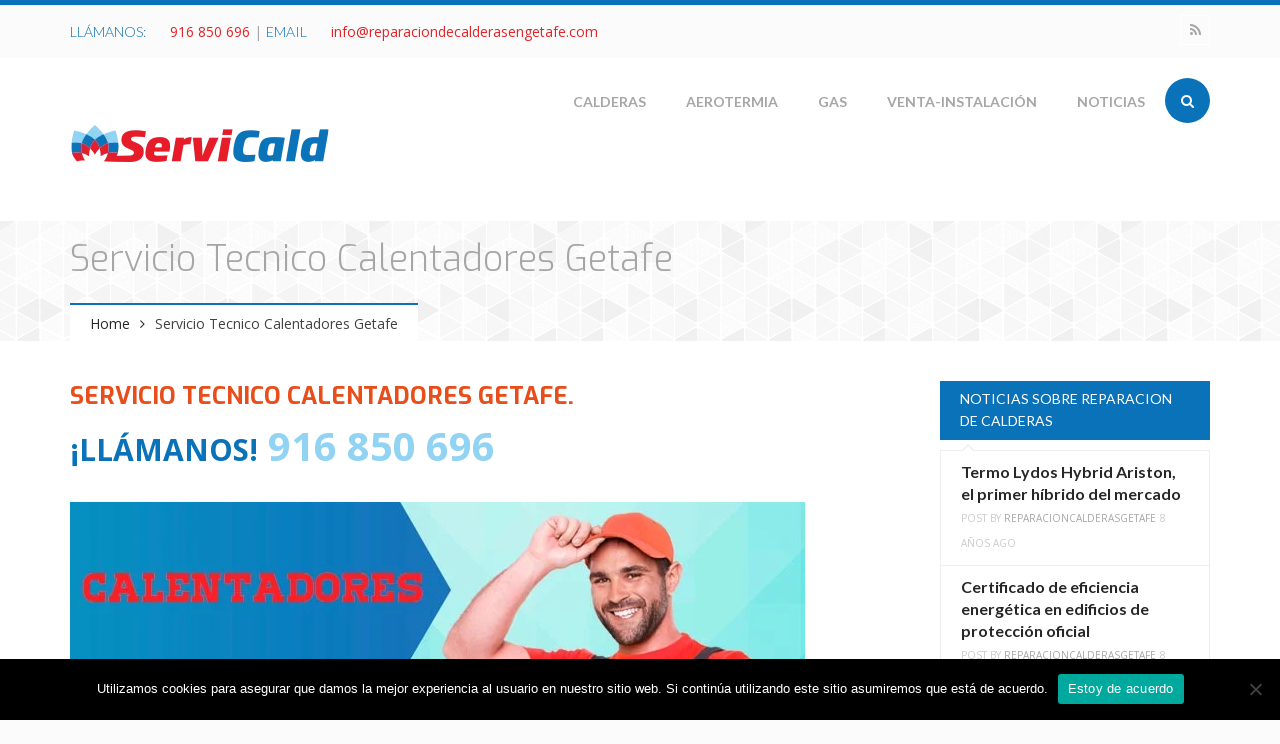

--- FILE ---
content_type: text/html; charset=UTF-8
request_url: https://www.reparaciondecalderasengetafe.com/servicio-tecnico-calentadores-getafe/
body_size: 84454
content:
<!DOCTYPE html>
<html lang="es">
<head>
<meta charset="UTF-8">
<meta name="viewport" content="width=device-width, initial-scale=1.0">

<title>Servicio Tecnico Calentadores Getafe / Tl 91 685 06 96</title>

<link rel="profile" href="https://gmpg.org/xfn/11">
<link rel="pingback" href="https://www.reparaciondecalderasengetafe.com/xmlrpc.php">

<!-- Favicons -->
<link rel="shortcut icon" href="https://www.reparaciondecalderasengetafe.com/wp-content/uploads/2014/10/favicon.png">
<link rel="apple-touch-icon" href="https://www.reparaciondecalderasengetafe.com/wp-content/uploads/2014/10/57.png">
<link rel="apple-touch-icon" sizes="114x114" href="https://www.reparaciondecalderasengetafe.com/wp-content/uploads/2014/10/114.png">
<link rel="apple-touch-icon" sizes="72x72" href="https://www.reparaciondecalderasengetafe.com/wp-content/uploads/2014/10/72.png">
<link rel="apple-touch-icon" sizes="144x144" href="https://www.reparaciondecalderasengetafe.com/wp-content/uploads/2014/10/144.png">

<script>
  (function(i,s,o,g,r,a,m){i['GoogleAnalyticsObject']=r;i[r]=i[r]||function(){
  (i[r].q=i[r].q||[]).push(arguments)},i[r].l=1*new Date();a=s.createElement(o),
  m=s.getElementsByTagName(o)[0];a.async=1;a.src=g;m.parentNode.insertBefore(a,m)
  })(window,document,'script','//www.google-analytics.com/analytics.js','ga');

  ga('create', 'UA-51055014-7', 'auto');
  ga('send', 'pageview');

</script>
<!-- HTML5 shim and Respond.js IE8 support of HTML5 elements and media queries -->
  <!--[if lt IE 9]>
    <script src="//html5shiv.min.js"></script>
    <script src="//respond.js"></script>
  <![endif]-->

<!-- WordPress -->

<meta name='robots' content='index, follow, max-image-preview:large, max-snippet:-1, max-video-preview:-1' />
	<style>img:is([sizes="auto" i], [sizes^="auto," i]) { contain-intrinsic-size: 3000px 1500px }</style>
	
	<!-- This site is optimized with the Yoast SEO plugin v25.1 - https://yoast.com/wordpress/plugins/seo/ -->
	<meta name="description" content="Servicio tecnico Calentadores Getafe especializado en reparacion, mantenimiento, revision, venta e instalacion de calentadores de gas." />
	<link rel="canonical" href="https://www.reparaciondecalderasengetafe.com/servicio-tecnico-calentadores-getafe/" />
	<meta property="og:locale" content="es_ES" />
	<meta property="og:type" content="article" />
	<meta property="og:title" content="Servicio Tecnico Calentadores Getafe / Tl 91 685 06 96" />
	<meta property="og:description" content="Servicio tecnico Calentadores Getafe especializado en reparacion, mantenimiento, revision, venta e instalacion de calentadores de gas." />
	<meta property="og:url" content="https://www.reparaciondecalderasengetafe.com/servicio-tecnico-calentadores-getafe/" />
	<meta property="og:site_name" content="Reparacion de Calderas en Getafe" />
	<meta property="og:image" content="https://www.reparaciondecalderasengetafe.com/wp-content/uploads/2016/04/servicio-tecnico-calentadores-getafe-img.jpg" />
	<meta name="twitter:label1" content="Tiempo de lectura" />
	<meta name="twitter:data1" content="5 minutos" />
	<script type="application/ld+json" class="yoast-schema-graph">{"@context":"https://schema.org","@graph":[{"@type":"WebPage","@id":"https://www.reparaciondecalderasengetafe.com/servicio-tecnico-calentadores-getafe/","url":"https://www.reparaciondecalderasengetafe.com/servicio-tecnico-calentadores-getafe/","name":"Servicio Tecnico Calentadores Getafe / Tl 91 685 06 96","isPartOf":{"@id":"https://www.reparaciondecalderasengetafe.com/#website"},"primaryImageOfPage":{"@id":"https://www.reparaciondecalderasengetafe.com/servicio-tecnico-calentadores-getafe/#primaryimage"},"image":{"@id":"https://www.reparaciondecalderasengetafe.com/servicio-tecnico-calentadores-getafe/#primaryimage"},"thumbnailUrl":"https://www.reparaciondecalderasengetafe.com/wp-content/uploads/2016/04/servicio-tecnico-calentadores-getafe-img.jpg","datePublished":"2016-04-28T20:26:56+00:00","description":"Servicio tecnico Calentadores Getafe especializado en reparacion, mantenimiento, revision, venta e instalacion de calentadores de gas.","breadcrumb":{"@id":"https://www.reparaciondecalderasengetafe.com/servicio-tecnico-calentadores-getafe/#breadcrumb"},"inLanguage":"es","potentialAction":[{"@type":"ReadAction","target":["https://www.reparaciondecalderasengetafe.com/servicio-tecnico-calentadores-getafe/"]}]},{"@type":"ImageObject","inLanguage":"es","@id":"https://www.reparaciondecalderasengetafe.com/servicio-tecnico-calentadores-getafe/#primaryimage","url":"https://www.reparaciondecalderasengetafe.com/wp-content/uploads/2016/04/servicio-tecnico-calentadores-getafe-img.jpg","contentUrl":"https://www.reparaciondecalderasengetafe.com/wp-content/uploads/2016/04/servicio-tecnico-calentadores-getafe-img.jpg"},{"@type":"BreadcrumbList","@id":"https://www.reparaciondecalderasengetafe.com/servicio-tecnico-calentadores-getafe/#breadcrumb","itemListElement":[{"@type":"ListItem","position":1,"name":"Portada","item":"https://www.reparaciondecalderasengetafe.com/"},{"@type":"ListItem","position":2,"name":"Servicio Tecnico Calentadores Getafe"}]},{"@type":"WebSite","@id":"https://www.reparaciondecalderasengetafe.com/#website","url":"https://www.reparaciondecalderasengetafe.com/","name":"Reparacion de Calderas en Getafe","description":"Reparacion, mantenimiento, servicio tecnico, revision e instalacion de calderas en Getafe","potentialAction":[{"@type":"SearchAction","target":{"@type":"EntryPoint","urlTemplate":"https://www.reparaciondecalderasengetafe.com/?s={search_term_string}"},"query-input":{"@type":"PropertyValueSpecification","valueRequired":true,"valueName":"search_term_string"}}],"inLanguage":"es"}]}</script>
	<!-- / Yoast SEO plugin. -->


<link rel="alternate" type="application/rss+xml" title="Reparacion de Calderas en Getafe &raquo; Feed" href="https://www.reparaciondecalderasengetafe.com/feed/" />
<link rel="alternate" type="application/rss+xml" title="Reparacion de Calderas en Getafe &raquo; Feed de los comentarios" href="https://www.reparaciondecalderasengetafe.com/comments/feed/" />
<script type="text/javascript">
/* <![CDATA[ */
window._wpemojiSettings = {"baseUrl":"https:\/\/s.w.org\/images\/core\/emoji\/16.0.1\/72x72\/","ext":".png","svgUrl":"https:\/\/s.w.org\/images\/core\/emoji\/16.0.1\/svg\/","svgExt":".svg","source":{"concatemoji":"https:\/\/www.reparaciondecalderasengetafe.com\/wp-includes\/js\/wp-emoji-release.min.js?ver=6.8.3"}};
/*! This file is auto-generated */
!function(s,n){var o,i,e;function c(e){try{var t={supportTests:e,timestamp:(new Date).valueOf()};sessionStorage.setItem(o,JSON.stringify(t))}catch(e){}}function p(e,t,n){e.clearRect(0,0,e.canvas.width,e.canvas.height),e.fillText(t,0,0);var t=new Uint32Array(e.getImageData(0,0,e.canvas.width,e.canvas.height).data),a=(e.clearRect(0,0,e.canvas.width,e.canvas.height),e.fillText(n,0,0),new Uint32Array(e.getImageData(0,0,e.canvas.width,e.canvas.height).data));return t.every(function(e,t){return e===a[t]})}function u(e,t){e.clearRect(0,0,e.canvas.width,e.canvas.height),e.fillText(t,0,0);for(var n=e.getImageData(16,16,1,1),a=0;a<n.data.length;a++)if(0!==n.data[a])return!1;return!0}function f(e,t,n,a){switch(t){case"flag":return n(e,"\ud83c\udff3\ufe0f\u200d\u26a7\ufe0f","\ud83c\udff3\ufe0f\u200b\u26a7\ufe0f")?!1:!n(e,"\ud83c\udde8\ud83c\uddf6","\ud83c\udde8\u200b\ud83c\uddf6")&&!n(e,"\ud83c\udff4\udb40\udc67\udb40\udc62\udb40\udc65\udb40\udc6e\udb40\udc67\udb40\udc7f","\ud83c\udff4\u200b\udb40\udc67\u200b\udb40\udc62\u200b\udb40\udc65\u200b\udb40\udc6e\u200b\udb40\udc67\u200b\udb40\udc7f");case"emoji":return!a(e,"\ud83e\udedf")}return!1}function g(e,t,n,a){var r="undefined"!=typeof WorkerGlobalScope&&self instanceof WorkerGlobalScope?new OffscreenCanvas(300,150):s.createElement("canvas"),o=r.getContext("2d",{willReadFrequently:!0}),i=(o.textBaseline="top",o.font="600 32px Arial",{});return e.forEach(function(e){i[e]=t(o,e,n,a)}),i}function t(e){var t=s.createElement("script");t.src=e,t.defer=!0,s.head.appendChild(t)}"undefined"!=typeof Promise&&(o="wpEmojiSettingsSupports",i=["flag","emoji"],n.supports={everything:!0,everythingExceptFlag:!0},e=new Promise(function(e){s.addEventListener("DOMContentLoaded",e,{once:!0})}),new Promise(function(t){var n=function(){try{var e=JSON.parse(sessionStorage.getItem(o));if("object"==typeof e&&"number"==typeof e.timestamp&&(new Date).valueOf()<e.timestamp+604800&&"object"==typeof e.supportTests)return e.supportTests}catch(e){}return null}();if(!n){if("undefined"!=typeof Worker&&"undefined"!=typeof OffscreenCanvas&&"undefined"!=typeof URL&&URL.createObjectURL&&"undefined"!=typeof Blob)try{var e="postMessage("+g.toString()+"("+[JSON.stringify(i),f.toString(),p.toString(),u.toString()].join(",")+"));",a=new Blob([e],{type:"text/javascript"}),r=new Worker(URL.createObjectURL(a),{name:"wpTestEmojiSupports"});return void(r.onmessage=function(e){c(n=e.data),r.terminate(),t(n)})}catch(e){}c(n=g(i,f,p,u))}t(n)}).then(function(e){for(var t in e)n.supports[t]=e[t],n.supports.everything=n.supports.everything&&n.supports[t],"flag"!==t&&(n.supports.everythingExceptFlag=n.supports.everythingExceptFlag&&n.supports[t]);n.supports.everythingExceptFlag=n.supports.everythingExceptFlag&&!n.supports.flag,n.DOMReady=!1,n.readyCallback=function(){n.DOMReady=!0}}).then(function(){return e}).then(function(){var e;n.supports.everything||(n.readyCallback(),(e=n.source||{}).concatemoji?t(e.concatemoji):e.wpemoji&&e.twemoji&&(t(e.twemoji),t(e.wpemoji)))}))}((window,document),window._wpemojiSettings);
/* ]]> */
</script>
<style id='wp-emoji-styles-inline-css' type='text/css'>

	img.wp-smiley, img.emoji {
		display: inline !important;
		border: none !important;
		box-shadow: none !important;
		height: 1em !important;
		width: 1em !important;
		margin: 0 0.07em !important;
		vertical-align: -0.1em !important;
		background: none !important;
		padding: 0 !important;
	}
</style>
<link rel='stylesheet' id='wp-block-library-css' href='https://www.reparaciondecalderasengetafe.com/wp-includes/css/dist/block-library/style.min.css?ver=6.8.3' type='text/css' media='all' />
<style id='classic-theme-styles-inline-css' type='text/css'>
/*! This file is auto-generated */
.wp-block-button__link{color:#fff;background-color:#32373c;border-radius:9999px;box-shadow:none;text-decoration:none;padding:calc(.667em + 2px) calc(1.333em + 2px);font-size:1.125em}.wp-block-file__button{background:#32373c;color:#fff;text-decoration:none}
</style>
<style id='global-styles-inline-css' type='text/css'>
:root{--wp--preset--aspect-ratio--square: 1;--wp--preset--aspect-ratio--4-3: 4/3;--wp--preset--aspect-ratio--3-4: 3/4;--wp--preset--aspect-ratio--3-2: 3/2;--wp--preset--aspect-ratio--2-3: 2/3;--wp--preset--aspect-ratio--16-9: 16/9;--wp--preset--aspect-ratio--9-16: 9/16;--wp--preset--color--black: #000000;--wp--preset--color--cyan-bluish-gray: #abb8c3;--wp--preset--color--white: #ffffff;--wp--preset--color--pale-pink: #f78da7;--wp--preset--color--vivid-red: #cf2e2e;--wp--preset--color--luminous-vivid-orange: #ff6900;--wp--preset--color--luminous-vivid-amber: #fcb900;--wp--preset--color--light-green-cyan: #7bdcb5;--wp--preset--color--vivid-green-cyan: #00d084;--wp--preset--color--pale-cyan-blue: #8ed1fc;--wp--preset--color--vivid-cyan-blue: #0693e3;--wp--preset--color--vivid-purple: #9b51e0;--wp--preset--gradient--vivid-cyan-blue-to-vivid-purple: linear-gradient(135deg,rgba(6,147,227,1) 0%,rgb(155,81,224) 100%);--wp--preset--gradient--light-green-cyan-to-vivid-green-cyan: linear-gradient(135deg,rgb(122,220,180) 0%,rgb(0,208,130) 100%);--wp--preset--gradient--luminous-vivid-amber-to-luminous-vivid-orange: linear-gradient(135deg,rgba(252,185,0,1) 0%,rgba(255,105,0,1) 100%);--wp--preset--gradient--luminous-vivid-orange-to-vivid-red: linear-gradient(135deg,rgba(255,105,0,1) 0%,rgb(207,46,46) 100%);--wp--preset--gradient--very-light-gray-to-cyan-bluish-gray: linear-gradient(135deg,rgb(238,238,238) 0%,rgb(169,184,195) 100%);--wp--preset--gradient--cool-to-warm-spectrum: linear-gradient(135deg,rgb(74,234,220) 0%,rgb(151,120,209) 20%,rgb(207,42,186) 40%,rgb(238,44,130) 60%,rgb(251,105,98) 80%,rgb(254,248,76) 100%);--wp--preset--gradient--blush-light-purple: linear-gradient(135deg,rgb(255,206,236) 0%,rgb(152,150,240) 100%);--wp--preset--gradient--blush-bordeaux: linear-gradient(135deg,rgb(254,205,165) 0%,rgb(254,45,45) 50%,rgb(107,0,62) 100%);--wp--preset--gradient--luminous-dusk: linear-gradient(135deg,rgb(255,203,112) 0%,rgb(199,81,192) 50%,rgb(65,88,208) 100%);--wp--preset--gradient--pale-ocean: linear-gradient(135deg,rgb(255,245,203) 0%,rgb(182,227,212) 50%,rgb(51,167,181) 100%);--wp--preset--gradient--electric-grass: linear-gradient(135deg,rgb(202,248,128) 0%,rgb(113,206,126) 100%);--wp--preset--gradient--midnight: linear-gradient(135deg,rgb(2,3,129) 0%,rgb(40,116,252) 100%);--wp--preset--font-size--small: 13px;--wp--preset--font-size--medium: 20px;--wp--preset--font-size--large: 36px;--wp--preset--font-size--x-large: 42px;--wp--preset--spacing--20: 0.44rem;--wp--preset--spacing--30: 0.67rem;--wp--preset--spacing--40: 1rem;--wp--preset--spacing--50: 1.5rem;--wp--preset--spacing--60: 2.25rem;--wp--preset--spacing--70: 3.38rem;--wp--preset--spacing--80: 5.06rem;--wp--preset--shadow--natural: 6px 6px 9px rgba(0, 0, 0, 0.2);--wp--preset--shadow--deep: 12px 12px 50px rgba(0, 0, 0, 0.4);--wp--preset--shadow--sharp: 6px 6px 0px rgba(0, 0, 0, 0.2);--wp--preset--shadow--outlined: 6px 6px 0px -3px rgba(255, 255, 255, 1), 6px 6px rgba(0, 0, 0, 1);--wp--preset--shadow--crisp: 6px 6px 0px rgba(0, 0, 0, 1);}:where(.is-layout-flex){gap: 0.5em;}:where(.is-layout-grid){gap: 0.5em;}body .is-layout-flex{display: flex;}.is-layout-flex{flex-wrap: wrap;align-items: center;}.is-layout-flex > :is(*, div){margin: 0;}body .is-layout-grid{display: grid;}.is-layout-grid > :is(*, div){margin: 0;}:where(.wp-block-columns.is-layout-flex){gap: 2em;}:where(.wp-block-columns.is-layout-grid){gap: 2em;}:where(.wp-block-post-template.is-layout-flex){gap: 1.25em;}:where(.wp-block-post-template.is-layout-grid){gap: 1.25em;}.has-black-color{color: var(--wp--preset--color--black) !important;}.has-cyan-bluish-gray-color{color: var(--wp--preset--color--cyan-bluish-gray) !important;}.has-white-color{color: var(--wp--preset--color--white) !important;}.has-pale-pink-color{color: var(--wp--preset--color--pale-pink) !important;}.has-vivid-red-color{color: var(--wp--preset--color--vivid-red) !important;}.has-luminous-vivid-orange-color{color: var(--wp--preset--color--luminous-vivid-orange) !important;}.has-luminous-vivid-amber-color{color: var(--wp--preset--color--luminous-vivid-amber) !important;}.has-light-green-cyan-color{color: var(--wp--preset--color--light-green-cyan) !important;}.has-vivid-green-cyan-color{color: var(--wp--preset--color--vivid-green-cyan) !important;}.has-pale-cyan-blue-color{color: var(--wp--preset--color--pale-cyan-blue) !important;}.has-vivid-cyan-blue-color{color: var(--wp--preset--color--vivid-cyan-blue) !important;}.has-vivid-purple-color{color: var(--wp--preset--color--vivid-purple) !important;}.has-black-background-color{background-color: var(--wp--preset--color--black) !important;}.has-cyan-bluish-gray-background-color{background-color: var(--wp--preset--color--cyan-bluish-gray) !important;}.has-white-background-color{background-color: var(--wp--preset--color--white) !important;}.has-pale-pink-background-color{background-color: var(--wp--preset--color--pale-pink) !important;}.has-vivid-red-background-color{background-color: var(--wp--preset--color--vivid-red) !important;}.has-luminous-vivid-orange-background-color{background-color: var(--wp--preset--color--luminous-vivid-orange) !important;}.has-luminous-vivid-amber-background-color{background-color: var(--wp--preset--color--luminous-vivid-amber) !important;}.has-light-green-cyan-background-color{background-color: var(--wp--preset--color--light-green-cyan) !important;}.has-vivid-green-cyan-background-color{background-color: var(--wp--preset--color--vivid-green-cyan) !important;}.has-pale-cyan-blue-background-color{background-color: var(--wp--preset--color--pale-cyan-blue) !important;}.has-vivid-cyan-blue-background-color{background-color: var(--wp--preset--color--vivid-cyan-blue) !important;}.has-vivid-purple-background-color{background-color: var(--wp--preset--color--vivid-purple) !important;}.has-black-border-color{border-color: var(--wp--preset--color--black) !important;}.has-cyan-bluish-gray-border-color{border-color: var(--wp--preset--color--cyan-bluish-gray) !important;}.has-white-border-color{border-color: var(--wp--preset--color--white) !important;}.has-pale-pink-border-color{border-color: var(--wp--preset--color--pale-pink) !important;}.has-vivid-red-border-color{border-color: var(--wp--preset--color--vivid-red) !important;}.has-luminous-vivid-orange-border-color{border-color: var(--wp--preset--color--luminous-vivid-orange) !important;}.has-luminous-vivid-amber-border-color{border-color: var(--wp--preset--color--luminous-vivid-amber) !important;}.has-light-green-cyan-border-color{border-color: var(--wp--preset--color--light-green-cyan) !important;}.has-vivid-green-cyan-border-color{border-color: var(--wp--preset--color--vivid-green-cyan) !important;}.has-pale-cyan-blue-border-color{border-color: var(--wp--preset--color--pale-cyan-blue) !important;}.has-vivid-cyan-blue-border-color{border-color: var(--wp--preset--color--vivid-cyan-blue) !important;}.has-vivid-purple-border-color{border-color: var(--wp--preset--color--vivid-purple) !important;}.has-vivid-cyan-blue-to-vivid-purple-gradient-background{background: var(--wp--preset--gradient--vivid-cyan-blue-to-vivid-purple) !important;}.has-light-green-cyan-to-vivid-green-cyan-gradient-background{background: var(--wp--preset--gradient--light-green-cyan-to-vivid-green-cyan) !important;}.has-luminous-vivid-amber-to-luminous-vivid-orange-gradient-background{background: var(--wp--preset--gradient--luminous-vivid-amber-to-luminous-vivid-orange) !important;}.has-luminous-vivid-orange-to-vivid-red-gradient-background{background: var(--wp--preset--gradient--luminous-vivid-orange-to-vivid-red) !important;}.has-very-light-gray-to-cyan-bluish-gray-gradient-background{background: var(--wp--preset--gradient--very-light-gray-to-cyan-bluish-gray) !important;}.has-cool-to-warm-spectrum-gradient-background{background: var(--wp--preset--gradient--cool-to-warm-spectrum) !important;}.has-blush-light-purple-gradient-background{background: var(--wp--preset--gradient--blush-light-purple) !important;}.has-blush-bordeaux-gradient-background{background: var(--wp--preset--gradient--blush-bordeaux) !important;}.has-luminous-dusk-gradient-background{background: var(--wp--preset--gradient--luminous-dusk) !important;}.has-pale-ocean-gradient-background{background: var(--wp--preset--gradient--pale-ocean) !important;}.has-electric-grass-gradient-background{background: var(--wp--preset--gradient--electric-grass) !important;}.has-midnight-gradient-background{background: var(--wp--preset--gradient--midnight) !important;}.has-small-font-size{font-size: var(--wp--preset--font-size--small) !important;}.has-medium-font-size{font-size: var(--wp--preset--font-size--medium) !important;}.has-large-font-size{font-size: var(--wp--preset--font-size--large) !important;}.has-x-large-font-size{font-size: var(--wp--preset--font-size--x-large) !important;}
:where(.wp-block-post-template.is-layout-flex){gap: 1.25em;}:where(.wp-block-post-template.is-layout-grid){gap: 1.25em;}
:where(.wp-block-columns.is-layout-flex){gap: 2em;}:where(.wp-block-columns.is-layout-grid){gap: 2em;}
:root :where(.wp-block-pullquote){font-size: 1.5em;line-height: 1.6;}
</style>
<link rel='stylesheet' id='atp-cn-style-css-css' href='https://www.reparaciondecalderasengetafe.com/wp-content/plugins/atp-call-now/css/style.css?ver=6.8.3' type='text/css' media='all' />
<link rel='stylesheet' id='cookie-notice-front-css' href='https://www.reparaciondecalderasengetafe.com/wp-content/plugins/cookie-notice/css/front.min.css?ver=2.5.6' type='text/css' media='all' />
<link rel='stylesheet' id='ppress-frontend-css' href='https://www.reparaciondecalderasengetafe.com/wp-content/plugins/wp-user-avatar/assets/css/frontend.min.css?ver=4.15.25' type='text/css' media='all' />
<link rel='stylesheet' id='ppress-flatpickr-css' href='https://www.reparaciondecalderasengetafe.com/wp-content/plugins/wp-user-avatar/assets/flatpickr/flatpickr.min.css?ver=4.15.25' type='text/css' media='all' />
<link rel='stylesheet' id='ppress-select2-css' href='https://www.reparaciondecalderasengetafe.com/wp-content/plugins/wp-user-avatar/assets/select2/select2.min.css?ver=6.8.3' type='text/css' media='all' />
<link rel='stylesheet' id='erange-bootstrap-css' href='https://www.reparaciondecalderasengetafe.com/wp-content/themes/erange/css/bootstrap.css?ver=1.0' type='text/css' media='all' />
<link rel='stylesheet' id='erange-plugin-css' href='https://www.reparaciondecalderasengetafe.com/wp-content/themes/erange/css/plugin.css?ver=1.0' type='text/css' media='all' />
<link rel='stylesheet' id='erange-font-awesome-css' href='https://www.reparaciondecalderasengetafe.com/wp-content/themes/erange/css/fonts.css?ver=1.0' type='text/css' media='all' />
<link rel='stylesheet' id='erange-style-css' href='https://www.reparaciondecalderasengetafe.com/wp-content/themes/erange/style.css?ver=1.0' type='text/css' media='all' />
<link rel='stylesheet' id='erange-responsive-css' href='https://www.reparaciondecalderasengetafe.com/wp-content/themes/erange/css/responsive.css?ver=1.0' type='text/css' media='all' />
<link rel='stylesheet' id='erange-animate-css' href='https://www.reparaciondecalderasengetafe.com/wp-content/themes/erange/css/animate.css?ver=1.0' type='text/css' media='all' />
<link rel='stylesheet' id='erange-custom-css' href='https://www.reparaciondecalderasengetafe.com/?load=custom.css&#038;ver=1.0' type='text/css' media='all' />
<link rel='stylesheet' id='js_composer_front-css' href='https://www.reparaciondecalderasengetafe.com/wp-content/plugins/js_composer/assets/css/js_composer.min.css?ver=6.7.0' type='text/css' media='all' />
<!--n2css--><!--n2js--><script type="text/javascript" src="https://www.reparaciondecalderasengetafe.com/wp-includes/js/jquery/jquery.min.js?ver=3.7.1" id="jquery-core-js"></script>
<script type="text/javascript" src="https://www.reparaciondecalderasengetafe.com/wp-includes/js/jquery/jquery-migrate.min.js?ver=3.4.1" id="jquery-migrate-js"></script>
<script type="text/javascript" id="cookie-notice-front-js-before">
/* <![CDATA[ */
var cnArgs = {"ajaxUrl":"https:\/\/www.reparaciondecalderasengetafe.com\/wp-admin\/admin-ajax.php","nonce":"e9dd231203","hideEffect":"fade","position":"bottom","onScroll":false,"onScrollOffset":100,"onClick":false,"cookieName":"cookie_notice_accepted","cookieTime":2592000,"cookieTimeRejected":2592000,"globalCookie":false,"redirection":false,"cache":true,"revokeCookies":false,"revokeCookiesOpt":"automatic"};
/* ]]> */
</script>
<script type="text/javascript" src="https://www.reparaciondecalderasengetafe.com/wp-content/plugins/cookie-notice/js/front.min.js?ver=2.5.6" id="cookie-notice-front-js"></script>
<script type="text/javascript" src="https://www.reparaciondecalderasengetafe.com/wp-content/plugins/wp-user-avatar/assets/flatpickr/flatpickr.min.js?ver=4.15.25" id="ppress-flatpickr-js"></script>
<script type="text/javascript" src="https://www.reparaciondecalderasengetafe.com/wp-content/plugins/wp-user-avatar/assets/select2/select2.min.js?ver=4.15.25" id="ppress-select2-js"></script>
<link rel="https://api.w.org/" href="https://www.reparaciondecalderasengetafe.com/wp-json/" /><link rel="alternate" title="JSON" type="application/json" href="https://www.reparaciondecalderasengetafe.com/wp-json/wp/v2/pages/1463" /><link rel="EditURI" type="application/rsd+xml" title="RSD" href="https://www.reparaciondecalderasengetafe.com/xmlrpc.php?rsd" />
<meta name="generator" content="WordPress 6.8.3" />
<link rel='shortlink' href='https://www.reparaciondecalderasengetafe.com/?p=1463' />
<link rel="alternate" title="oEmbed (JSON)" type="application/json+oembed" href="https://www.reparaciondecalderasengetafe.com/wp-json/oembed/1.0/embed?url=https%3A%2F%2Fwww.reparaciondecalderasengetafe.com%2Fservicio-tecnico-calentadores-getafe%2F" />
<link rel="alternate" title="oEmbed (XML)" type="text/xml+oembed" href="https://www.reparaciondecalderasengetafe.com/wp-json/oembed/1.0/embed?url=https%3A%2F%2Fwww.reparaciondecalderasengetafe.com%2Fservicio-tecnico-calentadores-getafe%2F&#038;format=xml" />
<meta name="generator" content="Powered by WPBakery Page Builder - drag and drop page builder for WordPress."/>
<noscript><style> .wpb_animate_when_almost_visible { opacity: 1; }</style></noscript></head><!-- // head -->

<body data-rsssl=1 class="wp-singular page-template-default page page-id-1463 wp-theme-erange cookies-not-set wpb-js-composer js-comp-ver-6.7.0 vc_responsive" itemtype="http://schema.org/WebPage" itemscope="itemscope">
<div id="wrap" class="">

	<header id="header" class="no-bg"  itemtype="http://schema.org/WPHeader" itemscope="itemscope" role="banner">

		<div class="topheader">
			<div class="container">
				<div class="row">
					<div class="col-md-6 col-sm-12 col-xs-12 text-sm-center">
						<div class="contactblock">
							<span style="color:#0a72b8;">LLÁMANOS: </span><a style="text-decoration:none; color:#e42328;" href="tel: 916850696"> 916 850 696 </a> | <span style="color:#0a72b8;">EMAIL</span> <a style="text-decoration:none; color:#e42328;" href="mailto:abegasaire@gmail.com">info@reparaciondecalderasengetafe.com</a>						</div>
					</div><!-- // end column -->

					<div class="col-md-6 col-sm-6 text-sm-center hidden-xs hidden-sm">
						<div class="topsocial">
							<ul class="list-unstyled bottom-0 social border">
													            					            					            					            					            					            					            					            					            					            <li class="rss"><a target="_blank" href="https://www.reparaciondecalderasengetafe.com/feed/" data-toggle="tooltip" data-placement="bottom" title="RSS"><i class="fa fa-rss"></i></a></li>							</ul>
						</div><!-- // .topsocial -->
					</div><!-- // end column -->

				</div><!-- // .row -->
			</div><!-- // .container -->
		</div><!-- // .topheader -->

		<div class="mainheader fixedmenu" role="banner">
			<div class="container">
				<div class="header-inner clearfix">
				
					<div class="logo pull-left text-sm-center">
						
						<p class="logo-wrap top-10 bottom-10">
							<a title="Reparacion de Calderas en Getafe" rel="home" href="https://www.reparaciondecalderasengetafe.com/">
																										<img class="logo_standard" src="https://www.reparaciondecalderasengetafe.com/wp-content/uploads/2014/10/logo-empresa-reparacion-de-calderas-en-getafe.png" alt="Reparacion de Calderas en Getafe" />
																								</a>
						</p>

						<p class="site-desc">Reparacion, mantenimiento, servicio tecnico, revision e instalacion de calderas en Getafe</p>
					</div><!-- // .logo -->
					
					<div class="header-search-form pull-right hidden-xs hidden-sm">
						<div class="header-search">
							<form role="search" method="get" class="search-form" action="https://www.reparaciondecalderasengetafe.com/">
								<div class="header-search-input-wrap"><input class="header-search-input" placeholder="Type to search..." type="text" value="" name="s"/></div>
								<input class="header-search-submit" type="submit" value=""><span class="header-icon-search"><i class="fa fa-search"></i></span>
							</form><!-- // #searchform -->
						</div><!-- // .header-search -->
					</div>

					<div class="site-menu border-style pull-right hidden-sm hidden-xs">
						<nav itemtype="http://schema.org/SiteNavigationElement" itemscope="itemscope" role="navigation">
							<ul id="menu-mainmenu" class="sf-menu nav nav-tabs clearfix"><li id="menu-item-746" class="menu-item menu-item-type-post_type menu-item-object-page menu-item-home menu-item-has-children menu-item-746"><a href="https://www.reparaciondecalderasengetafe.com/" title="Servicio Tecnico de Calderas en Getafe">Calderas</a>
<ul class="sub-menu">
	<li id="menu-item-968" class="menu-item menu-item-type-post_type menu-item-object-page menu-item-968"><a href="https://www.reparaciondecalderasengetafe.com/servicio-tecnico-de-calderas-de-gas-en-getafe/" title="Servicio Tecnico de Calderas de Gas en Getafe">Calderas Gas</a></li>
	<li id="menu-item-982" class="menu-item menu-item-type-post_type menu-item-object-page menu-item-982"><a href="https://www.reparaciondecalderasengetafe.com/servicio-tecnico-de-calderas-de-gasoleo-en-getafe/" title="Servicio Tecnico de Calderas de Gasoleo en Getafe">Calderas Gasóleo</a></li>
	<li id="menu-item-1106" class="menu-item menu-item-type-post_type menu-item-object-page menu-item-1106"><a href="https://www.reparaciondecalderasengetafe.com/servicio-tecnico-de-calderas-acv-en-getafe/" title="Servicio Tecnico de Calderas ACV en Getafe">SERVICIO TECNICO ACV</a></li>
	<li id="menu-item-1633" class="menu-item menu-item-type-post_type menu-item-object-page menu-item-1633"><a href="https://www.reparaciondecalderasengetafe.com/servicio-tecnico-calderas-ariston-en-getafe/" title="Servicio Técnico Calderas Ariston en Getafe">SERVICIO TÉCNICO ARISTON</a></li>
	<li id="menu-item-1099" class="menu-item menu-item-type-post_type menu-item-object-page menu-item-1099"><a href="https://www.reparaciondecalderasengetafe.com/servicio-tecnico-baltur-en-getafe/" title="Servicio Tecnico Baltur en Getafe">SERVICIO TECNICO BALTUR</a></li>
	<li id="menu-item-1034" class="menu-item menu-item-type-post_type menu-item-object-page menu-item-has-children menu-item-1034"><a href="https://www.reparaciondecalderasengetafe.com/servicio-tecnico-baxi-en-getafe/" title="Servicio Tecnico Baxi en Getafe">SERVICIO TECNICO BAXI</a>
	<ul class="sub-menu">
		<li id="menu-item-2218" class="menu-item menu-item-type-post_type menu-item-object-page menu-item-2218"><a href="https://www.reparaciondecalderasengetafe.com/baxi-alcorcon/">SERVICIO TÉCNICO BAXI ALCORCÓN</a></li>
		<li id="menu-item-1882" class="menu-item menu-item-type-post_type menu-item-object-page menu-item-1882"><a href="https://www.reparaciondecalderasengetafe.com/servicio-tecnico-calderas-baxi-en-leganes/">SERVICIO TÉCNICO BAXI LEGANÉS</a></li>
		<li id="menu-item-1880" class="menu-item menu-item-type-post_type menu-item-object-page menu-item-1880"><a href="https://www.reparaciondecalderasengetafe.com/servicio-tecnico-calderas-baxi-en-parla/">SERVICIO TÉCNICO BAXI PARLA</a></li>
		<li id="menu-item-1881" class="menu-item menu-item-type-post_type menu-item-object-page menu-item-1881"><a href="https://www.reparaciondecalderasengetafe.com/servicio-tecnico-calderas-baxi-en-pinto/">SERVICIO TÉCNICO BAXI PINTO</a></li>
		<li id="menu-item-2219" class="menu-item menu-item-type-post_type menu-item-object-page menu-item-2219"><a href="https://www.reparaciondecalderasengetafe.com/baxi-villaverde/">SERVICIO TÉCNICO BAXI VILLAVERDE</a></li>
	</ul>
</li>
	<li id="menu-item-897" class="menu-item menu-item-type-post_type menu-item-object-page menu-item-has-children menu-item-897"><a href="https://www.reparaciondecalderasengetafe.com/servicio-tecnico-baxiroca-en-getafe/" title="SERVICIO TECNICO BAXIROCA EN GETAFE">SERVICIO TECNICO BAXIROCA</a>
	<ul class="sub-menu">
		<li id="menu-item-1380" class="menu-item menu-item-type-post_type menu-item-object-page menu-item-1380"><a href="https://www.reparaciondecalderasengetafe.com/servicio-tecnico-baxiroca-parla/">Servicio Tecnico BaxiRoca Parla</a></li>
		<li id="menu-item-1379" class="menu-item menu-item-type-post_type menu-item-object-page menu-item-1379"><a href="https://www.reparaciondecalderasengetafe.com/servicio-tecnico-baxiroca-pinto/">Servicio Tecnico BaxiRoca Pinto</a></li>
		<li id="menu-item-1416" class="menu-item menu-item-type-post_type menu-item-object-page menu-item-1416"><a href="https://www.reparaciondecalderasengetafe.com/servicio-tecnico-calderas-baxiroca-leganes/">Servicio Tecnico Calderas BaxiRoca Leganes</a></li>
	</ul>
</li>
	<li id="menu-item-1134" class="menu-item menu-item-type-post_type menu-item-object-page menu-item-1134"><a href="https://www.reparaciondecalderasengetafe.com/servicio-tecnico-beretta-en-getafe/" title="Servicio Tecnico Beretta en Getafe">SERVICIO TECNICO BERETTA</a></li>
	<li id="menu-item-2065" class="menu-item menu-item-type-post_type menu-item-object-page menu-item-2065"><a href="https://www.reparaciondecalderasengetafe.com/servicio-tecnico-calderas-bosch-getafe/">SERVICIO TÉCNICO BOSCH</a></li>
	<li id="menu-item-1710" class="menu-item menu-item-type-post_type menu-item-object-page menu-item-1710"><a href="https://www.reparaciondecalderasengetafe.com/servicio-tecnico-calderas-buderus-en-getafe/" title="Servicio Técnico Calderas Buderus en Getafe">SERVICIO TÉCNICO BUDERUS</a></li>
	<li id="menu-item-1154" class="menu-item menu-item-type-post_type menu-item-object-page menu-item-1154"><a href="https://www.reparaciondecalderasengetafe.com/servicio-tecnico-cabel-en-getafe/" title="Servicio Tecnico Cabel en Getafe">SERVICIO TECNICO CABEL</a></li>
	<li id="menu-item-1041" class="menu-item menu-item-type-post_type menu-item-object-page menu-item-1041"><a href="https://www.reparaciondecalderasengetafe.com/servicio-tecnico-celini-en-getafe/" title="Servicio Tecnico Celini en Getafe">SERVICIO TECNICO CELINI</a></li>
	<li id="menu-item-973" class="menu-item menu-item-type-post_type menu-item-object-page menu-item-973"><a href="https://www.reparaciondecalderasengetafe.com/servicio-tecnico-chaffoteaux-en-getafe/" title="Servicio Tecnico Chaffoteaux en Getafe">SERVICIO TECNICO CHAFFOTEAUX</a></li>
	<li id="menu-item-1012" class="menu-item menu-item-type-post_type menu-item-object-page menu-item-has-children menu-item-1012"><a href="https://www.reparaciondecalderasengetafe.com/servicio-tecnico-cointra-en-getafe/" title="Servicio Tecnico Cointra en Getafe">SERVICIO TECNICO COINTRA</a>
	<ul class="sub-menu">
		<li id="menu-item-2002" class="menu-item menu-item-type-post_type menu-item-object-page menu-item-2002"><a href="https://www.reparaciondecalderasengetafe.com/servicio-tecnico-calderas-cointra-en-leganes/">Servicio Técnico Calderas Cointra en Leganés</a></li>
		<li id="menu-item-2003" class="menu-item menu-item-type-post_type menu-item-object-page menu-item-2003"><a href="https://www.reparaciondecalderasengetafe.com/servicio-tecnico-calderas-cointra-en-parla/">Servicio Técnico Calderas Cointra en Parla</a></li>
		<li id="menu-item-2004" class="menu-item menu-item-type-post_type menu-item-object-page menu-item-2004"><a href="https://www.reparaciondecalderasengetafe.com/servicio-tecnico-calderas-cointra-en-pinto/">Servicio Técnico Calderas Cointra en Pinto</a></li>
	</ul>
</li>
	<li id="menu-item-1028" class="menu-item menu-item-type-post_type menu-item-object-page menu-item-has-children menu-item-1028"><a href="https://www.reparaciondecalderasengetafe.com/servicio-tecnico-domusa-en-getafe/" title="Servicio Tecnico Domusa en Getafe">SERVICIO TECNICO DOMUSA</a>
	<ul class="sub-menu">
		<li id="menu-item-2137" class="menu-item menu-item-type-post_type menu-item-object-page menu-item-2137"><a href="https://www.reparaciondecalderasengetafe.com/servicio-tecnico-calderas-domusa-alcorcon/">DOMUSA ALCORCÓN</a></li>
		<li id="menu-item-1963" class="menu-item menu-item-type-post_type menu-item-object-page menu-item-1963"><a href="https://www.reparaciondecalderasengetafe.com/servicio-tecnico-calderas-domusa-en-leganes/">DOMUSA LEGANÉS</a></li>
		<li id="menu-item-1964" class="menu-item menu-item-type-post_type menu-item-object-page menu-item-1964"><a href="https://www.reparaciondecalderasengetafe.com/servicio-tecnico-calderas-domusa-en-parla/">DOMUSA PARLA</a></li>
		<li id="menu-item-1962" class="menu-item menu-item-type-post_type menu-item-object-page menu-item-1962"><a href="https://www.reparaciondecalderasengetafe.com/servicio-tecnico-calderas-domusa-en-pinto/">DOMUSA PINTO</a></li>
		<li id="menu-item-2136" class="menu-item menu-item-type-post_type menu-item-object-page menu-item-2136"><a href="https://www.reparaciondecalderasengetafe.com/servicio-tecnico-calderas-domusa-san-martin-de-la-vega/">DOMUSA SAN MARTÍN DE LA VEGA</a></li>
		<li id="menu-item-2138" class="menu-item menu-item-type-post_type menu-item-object-page menu-item-2138"><a href="https://www.reparaciondecalderasengetafe.com/servicio-tecnico-calderas-domusa-villaverde/">DOMUSA VILLAVERDE</a></li>
	</ul>
</li>
	<li id="menu-item-1712" class="menu-item menu-item-type-post_type menu-item-object-page menu-item-1712"><a href="https://www.reparaciondecalderasengetafe.com/servicio-tecnico-calderas-facody-en-getafe/" title="Servicio Técnico Calderas Facody en Getafe">SERVICIO TÉCNICO FACODY</a></li>
	<li id="menu-item-1094" class="menu-item menu-item-type-post_type menu-item-object-page menu-item-1094"><a href="https://www.reparaciondecalderasengetafe.com/servicio-tecnico-fagor-en-getafe/" title="Servicio Tecnico Fagor en Getafe">SERVICIO TECNICO FAGOR</a></li>
	<li id="menu-item-1022" class="menu-item menu-item-type-post_type menu-item-object-page menu-item-1022"><a href="https://www.reparaciondecalderasengetafe.com/servicio-tecnico-fer-en-getafe/" title="Servicio Tecnico Fer en Getafe">SERVICIO TECNICO FER</a></li>
	<li id="menu-item-988" class="menu-item menu-item-type-post_type menu-item-object-page menu-item-has-children menu-item-988"><a href="https://www.reparaciondecalderasengetafe.com/servicio-tecnico-ferroli-en-getafe/" title="Servicio Tecnico Ferroli en Getafe">SERVICIO TECNICO FERROLI</a>
	<ul class="sub-menu">
		<li id="menu-item-1378" class="menu-item menu-item-type-post_type menu-item-object-page menu-item-1378"><a href="https://www.reparaciondecalderasengetafe.com/servicio-tecnico-ferroli-parla/">Servicio Tecnico Ferroli Parla</a></li>
		<li id="menu-item-1518" class="menu-item menu-item-type-post_type menu-item-object-page menu-item-1518"><a href="https://www.reparaciondecalderasengetafe.com/servicio-tecnico-calderas-ferroli-en-pinto/">Servicio Técnico Calderas Ferroli en Pinto</a></li>
	</ul>
</li>
	<li id="menu-item-1711" class="menu-item menu-item-type-post_type menu-item-object-page menu-item-1711"><a href="https://www.reparaciondecalderasengetafe.com/servicio-tecnico-gabarron-en-getafe/" title="Servicio Técnico Gabarrón en Getafe">SERVICIO TÉCNICO GABARRÓN</a></li>
	<li id="menu-item-1139" class="menu-item menu-item-type-post_type menu-item-object-page menu-item-1139"><a href="https://www.reparaciondecalderasengetafe.com/servicio-tecnico-hergom-en-getafe/" title="Servicio Tecnico Hergom en Getafe">SERVICIO TECNICO HERGOM</a></li>
	<li id="menu-item-1225" class="menu-item menu-item-type-post_type menu-item-object-page menu-item-1225"><a href="https://www.reparaciondecalderasengetafe.com/servicio-tecnico-hermann-getafe/" title="Servicio Tecnico Hermann Getafe">SERVICIO TECNICO HERMANN</a></li>
	<li id="menu-item-1149" class="menu-item menu-item-type-post_type menu-item-object-page menu-item-1149"><a href="https://www.reparaciondecalderasengetafe.com/servicio-tecnico-immergas-en-getafe/" title="Servicio Tecnico Immergas en Getafe">SERVICIO TECNICO IMMERGAS</a></li>
	<li id="menu-item-1632" class="menu-item menu-item-type-post_type menu-item-object-page menu-item-1632"><a href="https://www.reparaciondecalderasengetafe.com/servicio-tecnico-calderas-intergas-en-getafe/" title="Servicio Técnico Calderas Intergas en Getafe">SREVICIO TÉCNICO INTERGAS</a></li>
	<li id="menu-item-894" class="menu-item menu-item-type-post_type menu-item-object-page menu-item-894"><a href="https://www.reparaciondecalderasengetafe.com/servicio-tecnico-junkers-en-getafe/" title="SERVICIO TECNICO JUNKERS EN GETAFE">SERVICIO TECNICO JUNKERS</a></li>
	<li id="menu-item-1004" class="menu-item menu-item-type-post_type menu-item-object-page menu-item-1004"><a href="https://www.reparaciondecalderasengetafe.com/servicio-tecnico-lamborghini-en-getafe/" title="Servicio Tecnico Lamborghini en Getafe">SERVICIO TECNICO LAMBORGHINI</a></li>
	<li id="menu-item-1046" class="menu-item menu-item-type-post_type menu-item-object-page menu-item-1046"><a href="https://www.reparaciondecalderasengetafe.com/servicio-tecnico-lasian-en-getafe/" title="Servicio Tecnico Lasian en Getafe">SERVICIO TECNICO LASIAN</a></li>
	<li id="menu-item-1081" class="menu-item menu-item-type-post_type menu-item-object-page menu-item-has-children menu-item-1081"><a href="https://www.reparaciondecalderasengetafe.com/servicio-tecnico-manaut-en-getafe/" title="Servicio Tecnico Manaut en Getafe">SERVICIO TECNICO MANAUT</a>
	<ul class="sub-menu">
		<li id="menu-item-2044" class="menu-item menu-item-type-post_type menu-item-object-page menu-item-2044"><a href="https://www.reparaciondecalderasengetafe.com/servicio-tecnico-calderas-manaut-en-leganes/">Servicio Técnico Calderas Manaut en Leganés</a></li>
		<li id="menu-item-2045" class="menu-item menu-item-type-post_type menu-item-object-page menu-item-2045"><a href="https://www.reparaciondecalderasengetafe.com/servicio-tecnico-calderas-manaut-en-parla/">Servicio Técnico Calderas Manaut en Parla</a></li>
		<li id="menu-item-2043" class="menu-item menu-item-type-post_type menu-item-object-page menu-item-2043"><a href="https://www.reparaciondecalderasengetafe.com/servicio-tecnico-calderas-manaut-en-pinto/">Servicio Técnico Calderas Manaut en Pinto</a></li>
		<li id="menu-item-2042" class="menu-item menu-item-type-post_type menu-item-object-page menu-item-2042"><a href="https://www.reparaciondecalderasengetafe.com/servicio-tecnico-calderas-manaut-en-villaverde/">Servicio Técnico Calderas Manaut en Villaverde</a></li>
	</ul>
</li>
	<li id="menu-item-891" class="menu-item menu-item-type-post_type menu-item-object-page menu-item-has-children menu-item-891"><a href="https://www.reparaciondecalderasengetafe.com/servicio-tecnico-roca-en-getafe/" title="SERVICIO TECNICO ROCA EN GETAFE">SERVICIO TECNICO ROCA</a>
	<ul class="sub-menu">
		<li id="menu-item-1395" class="menu-item menu-item-type-post_type menu-item-object-page menu-item-1395"><a href="https://www.reparaciondecalderasengetafe.com/servicio-tecnico-calderas-roca-leganes/">Servicio Tecnico Calderas Roca Leganes</a></li>
		<li id="menu-item-1382" class="menu-item menu-item-type-post_type menu-item-object-page menu-item-1382"><a href="https://www.reparaciondecalderasengetafe.com/servicio-tecnico-roca-parla/">Servicio Tecnico Roca Parla</a></li>
		<li id="menu-item-1381" class="menu-item menu-item-type-post_type menu-item-object-page menu-item-1381"><a href="https://www.reparaciondecalderasengetafe.com/servicio-tecnico-roca-pinto/">Servicio Tecnico Roca Pinto</a></li>
	</ul>
</li>
	<li id="menu-item-886" class="menu-item menu-item-type-post_type menu-item-object-page menu-item-has-children menu-item-886"><a href="https://www.reparaciondecalderasengetafe.com/servicio-tecnico-saunier-duval-en-getafe/" title="SERVICIO TECNICO SAUNIER DUVAL EN GETAFE">SERVICIO TECNICO SAUNIER DUVAL</a>
	<ul class="sub-menu">
		<li id="menu-item-1264" class="menu-item menu-item-type-post_type menu-item-object-page menu-item-1264"><a href="https://www.reparaciondecalderasengetafe.com/servicio-tecnico-saunier-duval-leganes/">Servicio Tecnico Saunier Duval Leganes</a></li>
	</ul>
</li>
	<li id="menu-item-1593" class="menu-item menu-item-type-post_type menu-item-object-page menu-item-1593"><a href="https://www.reparaciondecalderasengetafe.com/servicio-tecnico-calderas-sime-en-getafe/" title="Servicio Técnico Calderas Sime en Getafe">SERVICIO TÉCNICO SIME</a></li>
	<li id="menu-item-1089" class="menu-item menu-item-type-post_type menu-item-object-page menu-item-has-children menu-item-1089"><a href="https://www.reparaciondecalderasengetafe.com/servicio-tecnico-tifell-en-getafe/" title="Servicio Tecnico Tifell en Getafe">SERVICIO TECNICO TIFELL</a>
	<ul class="sub-menu">
		<li id="menu-item-1981" class="menu-item menu-item-type-post_type menu-item-object-page menu-item-1981"><a href="https://www.reparaciondecalderasengetafe.com/servicio-tecnico-calderas-tifell-en-leganes/">Servicio Técnico Calderas Tifell en Leganés</a></li>
		<li id="menu-item-1983" class="menu-item menu-item-type-post_type menu-item-object-page menu-item-1983"><a href="https://www.reparaciondecalderasengetafe.com/servicio-tecnico-calderas-tifell-en-parla/">Servicio Técnico Calderas Tifell en Parla</a></li>
		<li id="menu-item-1982" class="menu-item menu-item-type-post_type menu-item-object-page menu-item-1982"><a href="https://www.reparaciondecalderasengetafe.com/servicio-tecnico-calderas-tifell-en-pinto/">Servicio Técnico Calderas Tifell en Pinto</a></li>
	</ul>
</li>
	<li id="menu-item-1017" class="menu-item menu-item-type-post_type menu-item-object-page menu-item-has-children menu-item-1017"><a href="https://www.reparaciondecalderasengetafe.com/servicio-tecnico-vaillant-en-getafe/" title="Servicio Tecnico Vaillant en Getafe">SERVICIO TECNICO VAILLANT</a>
	<ul class="sub-menu">
		<li id="menu-item-1917" class="menu-item menu-item-type-post_type menu-item-object-page menu-item-1917"><a href="https://www.reparaciondecalderasengetafe.com/servicio-tecnico-calderas-vaillant-en-leganes/">VAILLANT LEGANÉS</a></li>
		<li id="menu-item-1918" class="menu-item menu-item-type-post_type menu-item-object-page menu-item-1918"><a href="https://www.reparaciondecalderasengetafe.com/servicio-tecnico-calderas-vaillant-en-pinto/">VAILLANT PINTO</a></li>
		<li id="menu-item-1916" class="menu-item menu-item-type-post_type menu-item-object-page menu-item-1916"><a href="https://www.reparaciondecalderasengetafe.com/servicio-tecnico-calderas-vaillant-en-villaverde/">VAILLANT VILLAVERDE</a></li>
	</ul>
</li>
	<li id="menu-item-1594" class="menu-item menu-item-type-post_type menu-item-object-page menu-item-1594"><a href="https://www.reparaciondecalderasengetafe.com/servicio-tecnico-calderas-wolf-en-getafe/" title="Servicio Técnico Calderas Wolf en Getafe">SERVICIO TÉCNICO WOLF</a></li>
</ul>
</li>
<li id="menu-item-2083" class="menu-item menu-item-type-post_type menu-item-object-page menu-item-has-children menu-item-2083"><a href="https://www.reparaciondecalderasengetafe.com/aerotermia/">AEROTERMIA</a>
<ul class="sub-menu">
	<li id="menu-item-2113" class="menu-item menu-item-type-post_type menu-item-object-page menu-item-2113"><a href="https://www.reparaciondecalderasengetafe.com/instalacion-aerotermia-getafe/">Instalación Aerotermia</a></li>
	<li id="menu-item-2096" class="menu-item menu-item-type-post_type menu-item-object-page menu-item-2096"><a href="https://www.reparaciondecalderasengetafe.com/servicio-tecnico-aerotermia-getafe/">Servicio técnico Aerotermia</a></li>
</ul>
</li>
<li id="menu-item-1660" class="menu-item menu-item-type-post_type menu-item-object-page menu-item-has-children menu-item-1660"><a href="https://www.reparaciondecalderasengetafe.com/instalador-autorizado-de-gas-getafe/" title="Instalador Autorizado de gas Getafe">GAS</a>
<ul class="sub-menu">
	<li id="menu-item-1731" class="menu-item menu-item-type-post_type menu-item-object-page menu-item-1731"><a href="https://www.reparaciondecalderasengetafe.com/certificados-de-gas-natural-en-getafe/" title="Certificados de gas natural en Getafe">CERTIFICADOS GAS NATURAL</a></li>
	<li id="menu-item-1659" class="menu-item menu-item-type-post_type menu-item-object-page menu-item-1659"><a href="https://www.reparaciondecalderasengetafe.com/reparacion-de-fugas-de-gas-natural-en-getafe/" title="Reparación de fugas de Gas Natural en Getafe">REPARACIÓN FUGAS</a></li>
	<li id="menu-item-1732" class="menu-item menu-item-type-post_type menu-item-object-page menu-item-1732"><a href="https://www.reparaciondecalderasengetafe.com/reparacion-de-cocinas-de-gas-en-getafe/" title="Reparación de cocinas de gas en Getafe">REPARACIÓN COCINAS GAS</a></li>
	<li id="menu-item-1788" class="menu-item menu-item-type-post_type menu-item-object-page menu-item-1788"><a href="https://www.reparaciondecalderasengetafe.com/reparacion-instalacion-de-gas-natural-en-getafe/" title="Reparación instalación de Gas Natural en Getafe">REPARACIÓN INSTALACIÓN GAS</a></li>
	<li id="menu-item-1733" class="menu-item menu-item-type-post_type menu-item-object-page menu-item-1733"><a href="https://www.reparaciondecalderasengetafe.com/sustitucion-regulador-de-gas-natural-en-getafe/" title="Sustitución regulador de gas natural en Getafe">SUSTITUCIÓN REGULADOR GAS NATURAL</a></li>
	<li id="menu-item-1789" class="menu-item menu-item-type-post_type menu-item-object-page menu-item-1789"><a href="https://www.reparaciondecalderasengetafe.com/urgencias-de-gas-natural-en-getafe/" title="Urgencias de Gas Natural en Getafe">URGENCIAS GAS NATURAL</a></li>
</ul>
</li>
<li id="menu-item-1545" class="menu-item menu-item-type-post_type menu-item-object-page menu-item-has-children menu-item-1545"><a href="https://www.reparaciondecalderasengetafe.com/instalacion-y-venta-de-calderas-en-getafe/" title="Instalación y venta de calderas en Getafe">VENTA-INSTALACIÓN</a>
<ul class="sub-menu">
	<li id="menu-item-1708" class="menu-item menu-item-type-post_type menu-item-object-page menu-item-1708"><a href="https://www.reparaciondecalderasengetafe.com/plan-renove-de-calderas-en-getafe/" title="Plan Renove de calderas en Getafe">PLAN RENOVE CALDERAS</a></li>
	<li id="menu-item-1709" class="menu-item menu-item-type-post_type menu-item-object-page menu-item-1709"><a href="https://www.reparaciondecalderasengetafe.com/venta-de-recambios-para-calderas-en-getafe/" title="Venta de Recambios para Calderas en Getafe">VENTA RECAMBIOS CALDERAS</a></li>
</ul>
</li>
<li id="menu-item-767" class="menu-item menu-item-type-post_type menu-item-object-page menu-item-767"><a href="https://www.reparaciondecalderasengetafe.com/noticias/">Noticias</a></li>
</ul>						</nav>
					</div><!-- // .site-menu -->
				</div><!-- // .header-inner -->
			</div><!-- // .container -->
		</div><!-- // .mainheader -->
		
		
<div class="heading bottom-40 section">
	<div class="container">
		<h2 class="heading-title bottom-0">
			Servicio Tecnico Calentadores Getafe		</h2>
	</div><!-- // .container -->
	
	<div class="container">
		<div class="row">
			<div class="col-md-6 col-xs-12">
								<div class="breacrumb">
					<div class="breadcrumbs"><ul class="clearfix"><li><a href="https://www.reparaciondecalderasengetafe.com/" rel="v:url" property="v:title">Home</a></li><li class="current"><span>Servicio Tecnico Calentadores Getafe</span></li></ul></div><!-- .breadcrumbs -->				</div><!-- // .breadcrumb -->
							</div>
			<div class="col-md-6 col-xs-12">
				
								
							</div>
		</div>
		
	</div><!-- // .container -->
	
</div><!-- // .heading -->		
	</header><!-- // #header -->
	
	<div id="main" role="main">
<div class="container top-30">
	<div class="row" id="content-sidebar">
		
		<div id="content" class="col-md-8 bottom-sm-30">

				
			<div class="cover section "><div class="row"><div class="vc_col-sm-12"><div class="element "  >
	<div class="wpb_text_column wpb_content_element " >
		<div class="wpb_wrapper">
			<h1 style="color: #e84e1b; line-height: 30px;">SERVICIO TECNICO CALENTADORES GETAFE.</h1>
<p><span style="color: #0a72b8; font-size: 30px; font-weight: bold;">¡LLÁMANOS!<a style="color: #91d3f3; font-size: 40px; line-height: 40px;" href="tel: 916850696"> 916 850 696</a></span></p>

		</div>
	</div>

	<div class="wpb_text_column wpb_content_element " >
		<div class="wpb_wrapper">
			<p><img decoding="async" class="img-responsive attachment-post wp-post-image" src="https://www.reparaciondecalderasengetafe.com/wp-content/uploads/2016/04/servicio-tecnico-calentadores-getafe-img.jpg" alt="Servicio Tecnico Calentadores Getafe" /></p>

		</div>
	</div>

	<div class="wpb_text_column wpb_content_element " >
		<div class="wpb_wrapper">
			<h2 style="color: #91d3f3;">Expertos en venta, instalacion, revision, mantenimiento y reparacion de calentadores de gas y electricos es lo que te ofrece nuestro servicio tecnico calentadores Getafe autorizado y certificado.</h2>
<h3>Sea cual sea el problema que afecta a tu calentador no lo dudes mas y déjalo en manos de nuestro servicio de reparacion de calentadores en Getafe disponible las 24 horas los 365 dias.</h3>
<p>En ServiCald contamos con los mejores servicios y atenciones destinados a aumentar el rendimiento, fiablidad, seguridad y eficiencia en tu calentador de gas o electrico y por ello somos el servicio tecnico calentares Getafe de referencia para miles de particulares, empresas y comunidades de vecinos.</p>
<p>Nuestros técnicos, especializadod en revision, mantenimiento, venta, instalacion y reparacion de calentadores cuentan con una experiencia de mas de 25 años en el sector por lo que puedes contar con ellos para todo lo que necesites.</p>
<p>Puedes contar con nuestro equipo de profesionales las 24 horas los 365 días ya que nuestro servicio tecnico calentadores Getafe piensa en todas aquellas personas que necesitan de manera urgente un equipo de profesionales para atender su calentador de gas.</p>
<p>Nuestr servicio tecnico calentadores Getafe ofrece los mejores atenciones para calentadores calentadores independientemente de cual se la marca y modelo del mismo. Somos un servicio tecnico de calentadores en Getafe que atiende de manera instantánea, con piezas originales y materiales de primera calidad para que una vez tu equipo quede atendido no tengas que volver a llamarnos en mucho tiempo.</p>
<p>Entre todas las marcas de calentadores existentes en el mercado, nuestro servicio tecnico calentadores Getafe puede destacar las siguientes:</p>
<p><img decoding="async" class="alignnone size-full wp-image-1165" src="https://www.reparaciondecalderasengetafe.com/wp-content/uploads/2016/04/reparacion-calentadores-getafe-img-1.jpg" alt="Reparacion calentadores Getafe" /></p>

		</div>
	</div>
</div></div></div></div><div class="cover section "><div class="row"><div class="vc_col-sm-4"><div class="element "  >
	<div class="wpb_text_column wpb_content_element " >
		<div class="wpb_wrapper">
			<h4 style="color: #91d3f3;">JUNKERS</h4>

		</div>
	</div>

	<div class="wpb_text_column wpb_content_element " >
		<div class="wpb_wrapper">
			<h4 style="color: #91d3f3;">EDESA</h4>

		</div>
	</div>

	<div class="wpb_text_column wpb_content_element " >
		<div class="wpb_wrapper">
			<h4 style="color: #91d3f3;">BOSCH</h4>

		</div>
	</div>
</div></div><div class="vc_col-sm-4"><div class="element "  >
	<div class="wpb_text_column wpb_content_element " >
		<div class="wpb_wrapper">
			<h4 style="color: #91d3f3;">VAILLANT</h4>

		</div>
	</div>

	<div class="wpb_text_column wpb_content_element " >
		<div class="wpb_wrapper">
			<h4 style="color: #91d3f3;">NECKAR</h4>

		</div>
	</div>

	<div class="wpb_text_column wpb_content_element " >
		<div class="wpb_wrapper">
			<h4 style="color: #91d3f3;">BERETTA</h4>

		</div>
	</div>
</div></div><div class="vc_col-sm-4"><div class="element "  >
	<div class="wpb_text_column wpb_content_element " >
		<div class="wpb_wrapper">
			<h4 style="color: #91d3f3;">COINTRA</h4>

		</div>
	</div>

	<div class="wpb_text_column wpb_content_element " >
		<div class="wpb_wrapper">
			<h4 style="color: #91d3f3;">FAGOR</h4>

		</div>
	</div>

	<div class="wpb_text_column wpb_content_element " >
		<div class="wpb_wrapper">
			<h4 style="color: #91d3f3;">SAUNIER DUVAL</h4>

		</div>
	</div>
</div></div></div></div>
<div class="cover section "><div class="row"><div class="vc_col-sm-12"><div class="element "  >
	<div class="wpb_text_column wpb_content_element " >
		<div class="wpb_wrapper">
			<p>Reparamos y mantenemos calentadores de gas y electricos por lo que una vez te pongas en contacto con nuestro servicio tecnico de reparacion de calentadores en Getafe solo tienes que indicarnos la marca del tuyo y enviaremos a tu domicilio a uno de nuestros especialistas de manera urgente para que no tengas que preocuparte de nada mas.</p>
<p>Todos los profesionales que forman parte de nuestro servicio tecnico calentadores Getafe han pasado por un periodo de formación y continuan haciendolo para ofrecer siempre las últimas tendencias en reparación y mantenimiento de calentadores.</p>
<p>Nos preocupamos por la durabilidad de tu calentador y en nuestras atenciones, especialmente en la reparacion de calentadores, garantizamos que una vez acabado con el trabajo de resolución del problema tu calentador funcionará y ofrecerá óptimas prestaciones en tu sistema de calefacción y agua caliente sanitaria.</p>
<p>Nuestro servicio técnico está orientado tanto a empresas como a particulares, ofreciendo también un servicio técnico de mantenimiento de calentadores para todas aquellas personas que necesiten siempre su equipo rindiendo al 100%.</p>
<p>Además, centramos nuestra atención y evolución como servicio tecnico autorizado en aspectos importantes como es la limpieza de los quemadores de tu calentador para ya que en nuestro servicio tecnico calentadores Getafe la seguridad de todas aquellas personas que conviven con tu equipo es lo mas importante.</p>
<p>Nuestra gran labor al frente del mejor servicio tecnico calentadores Getafe nos ha generado la confianza de miles de clientes en Getafe, tanto particulares como empresas, y cada dia son mas los que apuestan por nuestros expertos para reparar o mantener su calentador.</p>
<p>Ofrecemos nuestros servicios a poblaciones y municipios colindantes a Getafe como pueden ser: <strong>Fuenlabrada, Leganes, Vallecas, Alcorcon, Villaverde Alto y Bajo</strong> y muchos otros núcleos urbanos más que pueden disfrutar de las garantias, tarifas y profesionalidad de nuestro servicio tecnico calentadores Getafe.</p>
<p>Si estás pensando en adquirir un nuevo calentador de las marcas de mayor rendimiento del mercado no lo dudes y llama ya a nuestro punto de venta de calentadores en Getafe y consulta nuestros precios que no dejan indiferente a nadie.</p>
<p>Contamos con un departamento de puesta a punto y mantenimiento de calentadores que te ayudarán a disfrutar de tu equipo de una forma mas segura y eficiente durante mucho mas tiempo. Ponte en contacto con nuestro servicio tecnico calentadores Getafe y diseñaremos uno completamente adaptado a las necesidades de tu equipo.</p>
<p>Nuestro servicio tecnico calentadores Getafe te ayuda a cuidar de tu calentador para superar con éxito las inspecciones periódicas que han de pasar y certifican que este se encuentra en buen estado y rinde como el primer día. Este cuidado para tu calentador es mas importante de lo que la mayoría del publico cree debido a que sin que tu lo sepas puede ser un riesgo en tu domicilio, negocio o comunidad de vecinos.</p>
<p>Ponte en contacto con nuestro servicio tecnico calentadores Getafe y descubre por que somos la empresa de confianza para miles de personas que ya han decidido dejar sus equipos en manos de nuestros técnicos autorizados y certificados de revision, mantenimiento y reparacion de calentadores en Getafe</p>

		</div>
	</div>

	<div class="wpb_text_column wpb_content_element " >
		<div class="wpb_wrapper">
			<p><a style="color: #0a72b8; font-size: 40px;" href="tel: 916850696"><i class="fa fa-phone"></i> 91 685 06 96</a></p>

		</div>
	</div>
</div></div></div></div>
			
			
		</div><!-- // #content -->

					<div id="sidebar" class="sidebar col-md-4 top-sm-30" itemtype="http://schema.org/WPSideBar" itemscope="itemscope" role="complementary">
	<div class="sidebar-content">
	<aside id="erange_recent_posts_widget-2" class="widget recent_posts_widget recent-post widget-posts clearfix bottom-30"><div class="widget-title bottom-10"><h4><span>Noticias sobre Reparacion de Calderas</span></h4></div><div class="widget-content"><ul class="list-unstyled bottom-0">

				<li class="clearfix post-1641 post type-post status-publish format-image has-post-thumbnail hentry category-calderas-de-condensacion category-calderas-de-gas category-instalacion-y-sustitucion-de-calderas-en-getafe tag-termos-hibridos-ariston post_format-post-format-image">

					<div class="post-info">
						<h4 class="entry-title bottom-0">
							<a rel="bookmark" title="Termo Lydos Hybrid Ariston, el primer híbrido del mercado" href="https://www.reparaciondecalderasengetafe.com/termo-lydos-hybrid-ariston-el-primer-hibrido-del-mercado/">Termo Lydos Hybrid Ariston, el primer híbrido del mercado</a>
						</h4>
						<div class="post-meta">
							<span class="author">Post by <a rel="author" href="https://www.reparaciondecalderasengetafe.com/author/repcaldgetf_/" class="url fn n" data-toggle="tooltip" title="View all posts by ReparacionCalderasGetafe">ReparacionCalderasGetafe</a></span>
							<span class="time"> 8 años ago </span>
						</div>
					</div><!-- // .post-content -->

				</li><!-- // .clearfix -->
		
				<li class="clearfix post-1638 post type-post status-publish format-image has-post-thumbnail hentry category-calderas-de-condensacion category-calderas-de-gas category-instalacion-y-sustitucion-de-calderas-en-getafe tag-certificado-energetico-2017 post_format-post-format-image">

					<div class="post-info">
						<h4 class="entry-title bottom-0">
							<a rel="bookmark" title="Certificado de eficiencia energética en edificios de protección oficial" href="https://www.reparaciondecalderasengetafe.com/certificado-de-eficiencia-energetica-en-edificios-de-proteccion-oficial/">Certificado de eficiencia energética en edificios de protección oficial</a>
						</h4>
						<div class="post-meta">
							<span class="author">Post by <a rel="author" href="https://www.reparaciondecalderasengetafe.com/author/repcaldgetf_/" class="url fn n" data-toggle="tooltip" title="View all posts by ReparacionCalderasGetafe">ReparacionCalderasGetafe</a></span>
							<span class="time"> 8 años ago </span>
						</div>
					</div><!-- // .post-content -->

				</li><!-- // .clearfix -->
		
				<li class="clearfix post-1635 post type-post status-publish format-image has-post-thumbnail hentry category-calderas-de-condensacion category-calderas-de-gas category-instalacion-y-sustitucion-de-calderas-en-getafe tag-caldera-acv-heat-master-120-tc tag-calderas-de-condensacion-acv post_format-post-format-image">

					<div class="post-info">
						<h4 class="entry-title bottom-0">
							<a rel="bookmark" title="Caldera de condensación ACV Heat Master 120 TC" href="https://www.reparaciondecalderasengetafe.com/caldera-de-condensacion-acv-heat-master-120-tc/">Caldera de condensación ACV Heat Master 120 TC</a>
						</h4>
						<div class="post-meta">
							<span class="author">Post by <a rel="author" href="https://www.reparaciondecalderasengetafe.com/author/repcaldgetf_/" class="url fn n" data-toggle="tooltip" title="View all posts by ReparacionCalderasGetafe">ReparacionCalderasGetafe</a></span>
							<span class="time"> 8 años ago </span>
						</div>
					</div><!-- // .post-content -->

				</li><!-- // .clearfix -->
		
				<li class="clearfix post-1601 post type-post status-publish format-image has-post-thumbnail hentry category-calderas-de-condensacion category-calderas-de-gas category-instalacion-y-sustitucion-de-calderas-en-getafe tag-plan-renove-calderas-2017 tag-plan-renove-salas-de-calderas-madrid post_format-post-format-image">

					<div class="post-info">
						<h4 class="entry-title bottom-0">
							<a rel="bookmark" title="Plan Renove de Salas de Calderas en la Comunidad de Madrid 2017" href="https://www.reparaciondecalderasengetafe.com/plan-renove-de-salas-de-calderas-en-la-comunidad-de-madrid-2017/">Plan Renove de Salas de Calderas en la Comunidad de Madrid 2017</a>
						</h4>
						<div class="post-meta">
							<span class="author">Post by <a rel="author" href="https://www.reparaciondecalderasengetafe.com/author/repcaldgetf_/" class="url fn n" data-toggle="tooltip" title="View all posts by ReparacionCalderasGetafe">ReparacionCalderasGetafe</a></span>
							<span class="time"> 9 años ago </span>
						</div>
					</div><!-- // .post-content -->

				</li><!-- // .clearfix -->
		
				<li class="clearfix post-1598 post type-post status-publish format-image has-post-thumbnail hentry category-calderas-de-condensacion category-calderas-de-gas category-instalacion-y-sustitucion-de-calderas-en-getafe tag-certificacion-energetica tag-instalacion-de-gas-en-getafe post_format-post-format-image">

					<div class="post-info">
						<h4 class="entry-title bottom-0">
							<a rel="bookmark" title="¿Qué es el certificado energético?" href="https://www.reparaciondecalderasengetafe.com/que-es-el-certificado-energetico/">¿Qué es el certificado energético?</a>
						</h4>
						<div class="post-meta">
							<span class="author">Post by <a rel="author" href="https://www.reparaciondecalderasengetafe.com/author/repcaldgetf_/" class="url fn n" data-toggle="tooltip" title="View all posts by ReparacionCalderasGetafe">ReparacionCalderasGetafe</a></span>
							<span class="time"> 9 años ago </span>
						</div>
					</div><!-- // .post-content -->

				</li><!-- // .clearfix -->
		</ul>
</div></aside><aside id="recent-posts-widget-2" class="widget menu erange_taxonomy_widget widget-category clearfix bottom-30"><div class="widget-title bottom-10"><h4><span>Toda la información que necesitas sobre calderas</span></h4></div><div class="widget-content"><ul class="list-unstyled">
<li><a href="https://www.reparaciondecalderasengetafe.com/category/calderas-de-condensacion/" title="View all posts in Calderas de condensacion" >Calderas de condensacion</a></li><li><a href="https://www.reparaciondecalderasengetafe.com/category/calderas-de-gas/" title="View all posts in Calderas de gas" >Calderas de gas</a></li><li><a href="https://www.reparaciondecalderasengetafe.com/category/estufas-de-pellet/" title="View all posts in Estufas de pellet" >Estufas de pellet</a></li><li><a href="https://www.reparaciondecalderasengetafe.com/category/instalacion-y-sustitucion-de-calderas-en-getafe/" title="View all posts in Instalacion de calderas en Getafe" >Instalacion de calderas en Getafe</a></li>				
		</ul>
</div></aside><aside id="text-6" class="widget widget_text clearfix bottom-30"><div class="widget-title bottom-10"><h4><span>Mapa de Getafe &#8211; Madrid</span></h4></div><div class="widget-content">			<div class="textwidget"><iframe src="https://www.google.com/maps/embed?pb=!1m18!1m12!1m3!1d24341.39755213725!2d-3.7343552999999843!3d40.3051814!2m3!1f0!2f0!3f0!3m2!1i1024!2i768!4f13.1!3m3!1m2!1s0xd42209a1ebb8201%3A0x20c3fa90b7e442fc!2sGetafe%2C+Madrid!5e0!3m2!1ses!2ses!4v1415223805722" frameborder="0" style="border:0"></iframe></div>
		</div></aside><aside id="text-7" class="widget widget_text clearfix bottom-30"><div class="widget-title bottom-10"><h4><span>El Tiempo en Getafe</span></h4></div><div class="widget-content">			<div class="textwidget"><div id="c_0d655279d9a293509c071ec6bfedf971" class="normal"></div><script type="text/javascript" src="https://www.eltiempo.es/widget/widget_loader/0d655279d9a293509c071ec6bfedf971"></script></div>
		</div></aside><aside id="text-8" class="widget widget_text clearfix bottom-30">			<div class="textwidget"><a href="https://www.reparaciondecalderasengetafe.com/instalacion-y-venta-de-calderas-en-getafe/" title="INSTALACIÓN Y VENTA DE CALDERAS EN GETAFE"><img class="img-responsive attachment-post wp-post-image" src="https://www.reparaciondecalderasengetafe.com/wp-content/uploads/2017/02/venta-instalacion-calderas-getafe-widget.png" alt="INSTALACIÓN Y VENTA DE CALDERAS EN GETAFE" /></a>



</div>
		</div></aside>	</div>
</div>		
	</div><!-- // .row -->
</div><!-- // .container -->

	</div><!-- // #main -->
	
	<footer id="footer" class="top-30" itemtype="http://schema.org/WPFooter" itemscope="itemscope" role="contentinfo">

				
		<div class="widgetarea">
			<div class="container">

				
				<div class="row">
					
								        <div id="footer-widget-1" class="bottom-sm-30 col-sm-6 col-md-3">
			          <div id="text-3" class="widget clearfix widget_text"><div class="widget-title"><h4><span>SERVICIO TECNICO DE CALDERAS AUTORIZADO</span></h4></div>			<div class="textwidget"><img src="https://www.reparaciondecalderasengetafe.com/wp-content/uploads/2014/10/servicio-tecnico-autorizado-y-adherido-al-arbitraje-de-consumo-en-getafe.png" alt="servicio tecnico de calderas en Getafe autorizado por la comunidad de madrid y adherido al arbitraje de consumo"/>
<a style="color: white;" href="https://www.reparaciondecalderasengetafe.com/aviso-legal/">Aviso Legal</a> | <a style="color: white;" href="https://www.reparaciondecalderasengetafe.com/politica-de-proteccion-de-datos-de-caracter-personal/">Protección de Datos</a></div>
		</div>			        </div><!-- // #footer-widget-1 -->
			        
			        			        <div id="footer-widget-2" class="bottom-sm-30 col-sm-6 col-md-3">
			          <div id="text-4" class="widget clearfix widget_text"><div class="widget-title"><h4><span>REPARACION DE CALDERAS EN GETAFE 24 HORAS</span></h4></div>			<div class="textwidget"><img src="https://www.reparaciondecalderasengetafe.com/wp-content/uploads/2014/10/servicio-tecnico-de-calderas-24-horas-en-getafe.png" alt="Reparación de calderas en Getafe las 24 horas del día."/>
<span style="color:#fff;">
Servicio tecnico de calderas
</span> 
<strong style="color:#e42328;">Saunier Duval, Roca, Junkers, Ferroli, BaxiRoca, Chaffoteaux, Domusa</strong><span style="color:#fff;"> y muchas otras más.</span><br/>

<a href="https://venta-recambios-calderas.com/" target="_blank" title="Venta de recambios para calderas">Recambios calderas Online -> </a></div>
		</div>			        </div><!-- // #footer-widget-2 -->
			        
			        			        <div id="footer-widget-3" class="bottom-sm-30 col-sm-6 col-md-3">
			          <div id="text-5" class="widget clearfix widget_text"><div class="widget-title"><h4><span>ATENCIÓN TELEFÓNICA 24 HORAS / 365 DÍAS</span></h4></div>			<div class="textwidget"><img src="https://www.reparaciondecalderasengetafe.com/wp-content/uploads/2014/10/telefono-de-servicio-tecnico-de-calderas-en-getafe.png" alt="Telefono de servicio tecnico de calderas en Getafe"/></div>
		</div>			        </div><!-- // #footer-widget-3 -->
			        			        
			        			        <div id="footer-widget-4" class="bottom-sm-30 col-sm-6 col-md-3">
			          
		<div id="recent-posts-3" class="widget clearfix widget_recent_entries">
		<div class="widget-title"><h4><span>NOTICIAS DE CALDERAS </span></h4></div>
		<ul>
											<li>
					<a href="https://www.reparaciondecalderasengetafe.com/termo-lydos-hybrid-ariston-el-primer-hibrido-del-mercado/">Termo Lydos Hybrid Ariston, el primer híbrido del mercado</a>
									</li>
											<li>
					<a href="https://www.reparaciondecalderasengetafe.com/certificado-de-eficiencia-energetica-en-edificios-de-proteccion-oficial/">Certificado de eficiencia energética en edificios de protección oficial</a>
									</li>
											<li>
					<a href="https://www.reparaciondecalderasengetafe.com/caldera-de-condensacion-acv-heat-master-120-tc/">Caldera de condensación ACV Heat Master 120 TC</a>
									</li>
											<li>
					<a href="https://www.reparaciondecalderasengetafe.com/plan-renove-de-salas-de-calderas-en-la-comunidad-de-madrid-2017/">Plan Renove de Salas de Calderas en la Comunidad de Madrid 2017</a>
									</li>
											<li>
					<a href="https://www.reparaciondecalderasengetafe.com/que-es-el-certificado-energetico/">¿Qué es el certificado energético?</a>
									</li>
					</ul>

		</div>			        </div><!-- // #footer-widget-4 -->
			        
				</div><!-- // .row -->

				
			</div><!-- // .container -->
		</div><!-- // .widgetarea -->

		
		<div class="credit">
			<div class="container ">
				<div class="row">
					<div class="col-md-6 col-sm-6">

						<span>
							<a style="color: white;" href="https://www.reparaciondecalderasengetafe.com/">© 2014  |  Reparacion de Calderas en Getafe</a>    						</span><!-- // end span -->

					</div><!-- // .row -->
					<div class="col-md-6 col-sm-6 text-right creditlink">
						<nav>
							<ul id="menu-mainmenu-1" class="list-unstyled bottom-0 links"><li class="menu-item menu-item-type-post_type menu-item-object-page menu-item-home menu-item-746"><a href="https://www.reparaciondecalderasengetafe.com/" title="Servicio Tecnico de Calderas en Getafe">Calderas</a></li>
<li class="menu-item menu-item-type-post_type menu-item-object-page menu-item-2083"><a href="https://www.reparaciondecalderasengetafe.com/aerotermia/">AEROTERMIA</a></li>
<li class="menu-item menu-item-type-post_type menu-item-object-page menu-item-1660"><a href="https://www.reparaciondecalderasengetafe.com/instalador-autorizado-de-gas-getafe/" title="Instalador Autorizado de gas Getafe">GAS</a></li>
<li class="menu-item menu-item-type-post_type menu-item-object-page menu-item-1545"><a href="https://www.reparaciondecalderasengetafe.com/instalacion-y-venta-de-calderas-en-getafe/" title="Instalación y venta de calderas en Getafe">VENTA-INSTALACIÓN</a></li>
<li class="menu-item menu-item-type-post_type menu-item-object-page menu-item-767"><a href="https://www.reparaciondecalderasengetafe.com/noticias/">Noticias</a></li>
</ul>						</nav><!-- // nav -->
					</div><!-- // end column -->

				</div><!-- // .container -->
			</div><!-- // .container -->
		</div><!-- // .credit -->

	</footer><!-- // #footer -->
	
	<!-- // Respinsive Menu -->
	<a href="#mobile-menu" class="responsive-menu visible-xs visible-sm button pull-right color"><i class="fa fa-bars"></i></a>

	<div id="mobile-menu">
		<span class="menu-content"></span>
	</div><!-- // #mobile-menu -->

</div><!-- // #wrap -->

<script type="speculationrules">
{"prefetch":[{"source":"document","where":{"and":[{"href_matches":"\/*"},{"not":{"href_matches":["\/wp-*.php","\/wp-admin\/*","\/wp-content\/uploads\/*","\/wp-content\/*","\/wp-content\/plugins\/*","\/wp-content\/themes\/erange\/*","\/*\\?(.+)"]}},{"not":{"selector_matches":"a[rel~=\"nofollow\"]"}},{"not":{"selector_matches":".no-prefetch, .no-prefetch a"}}]},"eagerness":"conservative"}]}
</script>
			<div class="atp-call pc mb">
				<a href="tel:916850696" rel="nofollow">
					<div class="animated infinite zoomIn atp-vong"></div>
					<div class="animated infinite pulse atp-tron"></div>
					<div class="animated infinite tada atp-phone"></div>
					<div class="atp-text"><p>¡LLÁMANOS YA!</p></div>
				</a>
			</div>
			<style type="text/css">
			@media (max-width: 780px) {
				.mb {
					display: block;
				}
			}
			@media (min-width: 780px) {
				.pc {
					display: none;
				}
			}
			.atp-vong {
				top: 25px;
				right: 10px;
				width: 110px;
				height: 110px;
				border-color: #0084ff;
			}

			.atp-tron {
				top: 40px;
				right: 25px;
				width: 80px;
				height: 80px;
				background-color: #0084ff80;
			}
			.atp-phone {
				top: 55px;
				right: 40px;
				width: 50px;
				height: 50px;
				background-image: url(https://www.reparaciondecalderasengetafe.com/wp-content/plugins/atp-call-now/img/telephone.png);
				background-color: #0084ff;
			}
			.atp-text {
				top: 105px;
				right: 20px;
				background-color: #e42328;
				color: #fff;
			}
		</style> 
	<script type="text/javascript" src="https://www.reparaciondecalderasengetafe.com/wp-content/themes/erange/js/fastclick.js?ver=0.2" id="fast_click-js"></script>
<script type="text/javascript" id="jm_like_post-js-extra">
/* <![CDATA[ */
var ajax_var = {"url":"https:\/\/www.reparaciondecalderasengetafe.com\/wp-admin\/admin-ajax.php","nonce":"1726420b2d"};
/* ]]> */
</script>
<script type="text/javascript" src="https://www.reparaciondecalderasengetafe.com/wp-content/themes/erange/js/postlike.js?ver=1.0" id="jm_like_post-js"></script>
<script type="text/javascript" id="ppress-frontend-script-js-extra">
/* <![CDATA[ */
var pp_ajax_form = {"ajaxurl":"https:\/\/www.reparaciondecalderasengetafe.com\/wp-admin\/admin-ajax.php","confirm_delete":"\u00bfEst\u00e1s seguro?","deleting_text":"Borrando...","deleting_error":"Ha ocurrido un error. Por favor, int\u00e9ntalo de nuevo.","nonce":"8fa5c9dbd1","disable_ajax_form":"false","is_checkout":"0","is_checkout_tax_enabled":"0","is_checkout_autoscroll_enabled":"true"};
/* ]]> */
</script>
<script type="text/javascript" src="https://www.reparaciondecalderasengetafe.com/wp-content/plugins/wp-user-avatar/assets/js/frontend.min.js?ver=4.15.25" id="ppress-frontend-script-js"></script>
<script type="text/javascript" id="mediaelement-core-js-before">
/* <![CDATA[ */
var mejsL10n = {"language":"es","strings":{"mejs.download-file":"Descargar archivo","mejs.install-flash":"Est\u00e1s usando un navegador que no tiene Flash activo o instalado. Por favor, activa el componente del reproductor Flash o descarga la \u00faltima versi\u00f3n desde https:\/\/get.adobe.com\/flashplayer\/","mejs.fullscreen":"Pantalla completa","mejs.play":"Reproducir","mejs.pause":"Pausa","mejs.time-slider":"Control de tiempo","mejs.time-help-text":"Usa las teclas de direcci\u00f3n izquierda\/derecha para avanzar un segundo y las flechas arriba\/abajo para avanzar diez segundos.","mejs.live-broadcast":"Transmisi\u00f3n en vivo","mejs.volume-help-text":"Utiliza las teclas de flecha arriba\/abajo para aumentar o disminuir el volumen.","mejs.unmute":"Activar el sonido","mejs.mute":"Silenciar","mejs.volume-slider":"Control de volumen","mejs.video-player":"Reproductor de v\u00eddeo","mejs.audio-player":"Reproductor de audio","mejs.captions-subtitles":"Pies de foto \/ Subt\u00edtulos","mejs.captions-chapters":"Cap\u00edtulos","mejs.none":"Ninguna","mejs.afrikaans":"Afrik\u00e1ans","mejs.albanian":"Albano","mejs.arabic":"\u00c1rabe","mejs.belarusian":"Bielorruso","mejs.bulgarian":"B\u00falgaro","mejs.catalan":"Catal\u00e1n","mejs.chinese":"Chino","mejs.chinese-simplified":"Chino (Simplificado)","mejs.chinese-traditional":"Chino (Tradicional)","mejs.croatian":"Croata","mejs.czech":"Checo","mejs.danish":"Dan\u00e9s","mejs.dutch":"Neerland\u00e9s","mejs.english":"Ingl\u00e9s","mejs.estonian":"Estonio","mejs.filipino":"Filipino","mejs.finnish":"Fin\u00e9s","mejs.french":"Franc\u00e9s","mejs.galician":"Gallego","mejs.german":"Alem\u00e1n","mejs.greek":"Griego","mejs.haitian-creole":"Creole haitiano","mejs.hebrew":"Hebreo","mejs.hindi":"Indio","mejs.hungarian":"H\u00fangaro","mejs.icelandic":"Island\u00e9s","mejs.indonesian":"Indonesio","mejs.irish":"Irland\u00e9s","mejs.italian":"Italiano","mejs.japanese":"Japon\u00e9s","mejs.korean":"Coreano","mejs.latvian":"Let\u00f3n","mejs.lithuanian":"Lituano","mejs.macedonian":"Macedonio","mejs.malay":"Malayo","mejs.maltese":"Malt\u00e9s","mejs.norwegian":"Noruego","mejs.persian":"Persa","mejs.polish":"Polaco","mejs.portuguese":"Portugu\u00e9s","mejs.romanian":"Rumano","mejs.russian":"Ruso","mejs.serbian":"Serbio","mejs.slovak":"Eslovaco","mejs.slovenian":"Esloveno","mejs.spanish":"Espa\u00f1ol","mejs.swahili":"Swahili","mejs.swedish":"Sueco","mejs.tagalog":"Tagalo","mejs.thai":"Tailand\u00e9s","mejs.turkish":"Turco","mejs.ukrainian":"Ukraniano","mejs.vietnamese":"Vietnamita","mejs.welsh":"Gal\u00e9s","mejs.yiddish":"Yiddish"}};
/* ]]> */
</script>
<script type="text/javascript" src="https://www.reparaciondecalderasengetafe.com/wp-includes/js/mediaelement/mediaelement-and-player.min.js?ver=4.2.17" id="mediaelement-core-js"></script>
<script type="text/javascript" src="https://www.reparaciondecalderasengetafe.com/wp-includes/js/mediaelement/mediaelement-migrate.min.js?ver=6.8.3" id="mediaelement-migrate-js"></script>
<script type="text/javascript" id="mediaelement-js-extra">
/* <![CDATA[ */
var _wpmejsSettings = {"pluginPath":"\/wp-includes\/js\/mediaelement\/","classPrefix":"mejs-","stretching":"responsive","audioShortcodeLibrary":"mediaelement","videoShortcodeLibrary":"mediaelement"};
/* ]]> */
</script>
<script type="text/javascript" src="https://www.reparaciondecalderasengetafe.com/wp-includes/js/mediaelement/wp-mediaelement.min.js?ver=6.8.3" id="wp-mediaelement-js"></script>
<script type="text/javascript" src="https://www.reparaciondecalderasengetafe.com/wp-includes/js/imagesloaded.min.js?ver=5.0.0" id="imagesloaded-js"></script>
<script type="text/javascript" src="https://www.reparaciondecalderasengetafe.com/wp-includes/js/masonry.min.js?ver=4.2.2" id="masonry-js"></script>
<script type="text/javascript" src="https://www.reparaciondecalderasengetafe.com/wp-content/themes/erange/js/easing.js?ver=6.8.3" id="jquery.easing-js"></script>
<script type="text/javascript" src="https://www.reparaciondecalderasengetafe.com/wp-content/themes/erange/js/superfish.js?ver=6.8.3" id="jquery.superfish-js"></script>
<script type="text/javascript" src="https://www.reparaciondecalderasengetafe.com/wp-content/themes/erange/js/mmenu.js?ver=6.8.3" id="jquery.mmenu-js"></script>
<script type="text/javascript" src="https://www.reparaciondecalderasengetafe.com/wp-content/themes/erange/js/caroufredsel.js?ver=6.8.3" id="jquery.caroufredsel-js"></script>
<script type="text/javascript" src="https://www.reparaciondecalderasengetafe.com/wp-content/themes/erange/js/isotope.js?ver=6.8.3" id="jquery.isotope-js"></script>
<script type="text/javascript" src="https://www.reparaciondecalderasengetafe.com/wp-content/themes/erange/js/countto.js?ver=6.8.3" id="jquery.countto-js"></script>
<script type="text/javascript" src="https://www.reparaciondecalderasengetafe.com/wp-content/themes/erange/js/flexslider.js?ver=6.8.3" id="jquery.flexslider-js"></script>
<script type="text/javascript" src="https://www.reparaciondecalderasengetafe.com/wp-content/themes/erange/js/donutchart.js?ver=6.8.3" id="jquery.donutchart-js"></script>
<script type="text/javascript" src="https://www.reparaciondecalderasengetafe.com/wp-content/themes/erange/js/magnificpopup.js?ver=6.8.3" id="jquery.magnific-js"></script>
<script type="text/javascript" src="https://www.reparaciondecalderasengetafe.com/wp-content/themes/erange/js/twitter/tweet.js?ver=6.8.3" id="jquery.tweet-js"></script>
<script type="text/javascript" src="https://www.reparaciondecalderasengetafe.com/wp-content/themes/erange/js/bootstrap.js?ver=6.8.3" id="jquery.bootstrap-js"></script>
<script type="text/javascript" src="https://www.reparaciondecalderasengetafe.com/wp-content/themes/erange/js/wow.js?ver=6.8.3" id="jquery.wow-js"></script>
<script type="text/javascript" src="https://www.reparaciondecalderasengetafe.com/wp-content/themes/erange/js/waypoints.js?ver=6.8.3" id="jquery.waypoints-js"></script>
<script type="text/javascript" src="https://www.reparaciondecalderasengetafe.com/wp-content/themes/erange/js/parallax.js?ver=6.8.3" id="jquery.parallax-js"></script>
<script type="text/javascript" src="https://www.reparaciondecalderasengetafe.com/wp-content/themes/erange/js/functions.js?ver=6.8.3" id="jquery.functions-js"></script>
<script type="text/javascript" src="https://www.reparaciondecalderasengetafe.com/wp-content/themes/erange/js/affix.js?ver=6.8.3" id="jquery.affix-js"></script>
<script type="text/javascript" src="https://www.reparaciondecalderasengetafe.com/wp-content/plugins/js_composer/assets/js/dist/js_composer_front.min.js?ver=6.7.0" id="wpb_composer_front_js-js"></script>

		<!-- Cookie Notice plugin v2.5.6 by Hu-manity.co https://hu-manity.co/ -->
		<div id="cookie-notice" role="dialog" class="cookie-notice-hidden cookie-revoke-hidden cn-position-bottom" aria-label="Cookie Notice" style="background-color: rgba(0,0,0,1);"><div class="cookie-notice-container" style="color: #fff"><span id="cn-notice-text" class="cn-text-container">Utilizamos cookies para asegurar que damos la mejor experiencia al usuario en nuestro sitio web. Si continúa utilizando este sitio asumiremos que está de acuerdo.</span><span id="cn-notice-buttons" class="cn-buttons-container"><a href="#" id="cn-accept-cookie" data-cookie-set="accept" class="cn-set-cookie cn-button" aria-label="Estoy de acuerdo" style="background-color: #00a99d">Estoy de acuerdo</a></span><span id="cn-close-notice" data-cookie-set="accept" class="cn-close-icon" title="No"></span></div>
			
		</div>
		<!-- / Cookie Notice plugin -->
</body>
</html>

<!-- Page supported by LiteSpeed Cache 7.1 on 2025-12-07 05:20:28 -->

--- FILE ---
content_type: text/css
request_url: https://www.reparaciondecalderasengetafe.com/wp-content/themes/erange/style.css?ver=1.0
body_size: 96407
content:
/* Table of Contents
-------------------------------------------------------------- 

	01 General
		- Body
		- Heading
		- Link
		- Form
		- Button
		- Placeholder text
	02 Header
		- Top header
		- Main header
		- Site menu
		- Header search
		- Fixed menu
		- Heading
		- Breadcrumb
	03 Slider Box
	04 Footer
		- Widget Area
		- Credit
		- Back to top
	05 Section
	06 Page Layout
	07 Heading Title
	08 Portfolio Item
		- Portfolio Short Filter
	09 Widgets
		- Tags Cloud
		- Flick
		- Recent Posts
		- Recent Comments
		- Recent Portfolio
		- Google Map
		- Contact Form
		- Button
		- Subscribe Form
		- Address Widget
		- Fixed Widget
		- Recent Product
	10 Elements
		- Icon List
		- Icon Small
		- Counter Box
		- Pricing
		- Team Member
		- Icon Box
		- Round Icon
		- Tweet Section
		- Timeline
		- Alert
		- Toggle
		- Accoridion border
		- Tabs
		- Border Tabs
		- Tab with right side
		- Tab width left side
		- Callout
		- Testimonial
		- Carousel Box
		- Feature Box
		- Word Rotate
		- Cilent
		- Divider
		- Chart
		- Testimonail Small
		- Modal Box
		- Dropcap
		- Highlight
		- Highlight Box
		- Icon Page
		- Hover Box
		- Form
	11 Job Board
	12 Blog Item
	13 Comments
	14 Archive
		- Entry Share
		- Relate Entry
		- Author Box
		- Custom Post Format
		- Page Navigation
	15 Sidebar
	16 Portfolio Archive
		- Option List
		- Isotope && Masonry
	17 Product Item
		- Product Review
		- Product Detail
	18 Mobile Menu
	19 Boxed Layout
	20 Social Media Color

/* =General
-------------------------------------------------------------- */

@import url(http://fonts.googleapis.com/css?family=Lato:400,700,900,700italic,400italic|Open+Sans:400,700,700italic,600);

body{
	font-family: "Helvetica Neue", Helvetica, Arial;
	font-size: 13.6px;
	line-height: 23px;
	background-color: #fff;
	color: #a6a6a6;
	overflow-x: hidden
}

/* Heading */
h1,h2,h3,h4,h5,h6{
	line-height: inherit;
	color: #272727;
	margin: 0 0 15px;
	font-family: 'Lato';
	font-weight: 800
}
h1.large,h2.large,h3.large,h4.large,h5.large,h6.large{
	font-weight: 800;
}
h1.thin,h2.thin,h3.thin,h4.thin,h5.thin,h6.thin{
	font-weight: 300
}
h1{
	font-size: 24px;
	line-height: 3px;
}
h1.large{
	font-size: 24px;
	line-height: 3px;
}
h2{
	font-size: 20px;
	line-height: 26px;
}
h2.large{
	font-size: 30px;
	line-height: 39px;
}
h3{
	font-size: 18px;
	line-height: 24px;
}
h3.large{
	font-size: 27px;
	line-height: 36px;
}
h4{
	font-size: 16px;
	line-height: 22px;
}
h4.large{
	font-size: 24px;
	line-height: 33px;
}
h5{
	font-size: 14px;
	line-height: 20px;
}
h5.large{
	font-size: 22px;
	line-height: 40px;
}
h6{
	font-size: 12px
}
h6.large{
	font-size: 18px;
	line-height: 21px;
}

/* Link */
a,
h1 a,
h2 a,
h3 a,
h4 a,
h5 a,
h6 a{
	color: #272727;
	-webkit-transition: all 0.2s ease-in-out;
	-moz-transition: all 0.2s ease-in-out;
	-ms-transition: all 0.2s ease-in-out;
	-o-transition: all 0.2s ease-in-out;
	transition: all 0.2s ease-in-out;
}
h1 a:focus,
h2 a:focus,
h3 a:focus,
h4 a:focus,
h5 a:focus,
h6 a:focus,
a:focus{
	outline: 0;
	text-decoration: none;
	color: inherit;
}
h1 a:hover,
h2 a:hover,
h3 a:hover,
h4 a:hover,
h5 a:hover,
h6 a:hover,
a:hover{
	color: #EF4A43;
	text-decoration: none
}

/* Form fields, general styles first. */
.button,
button{
	border: 0;
	font-size: 13.3px;
	margin-bottom: 2px;
}
input,
select,
textarea {
	color: #666;
	padding: 8px 15px 9px;
	border: 1px solid #eee;
	font-family: inherit;
	margin-bottom: 5px;
	-webkit-border-radius: 2px;
	-moz-border-radius: 2px;
	border-radius: 2px;
}
input:focus,
select:focus,
textarea:focus {
	border-color: #eee;
	color: #999;
	outline: 0;
}
select{
	padding: 8px 15px 9px;
}
input[type=file]{
	padding: 8px 15px;
}

/* Buttons */
.button,
button,
input[type="submit"],
input[type="button"],
input[type="reset"] {
	display: inline-block;
	padding: 8px 20px 9px;
	background: #EF4A43;
	color: #fff;
	text-decoration: none;
	-webkit-transition: all 0.2s ease-in-out;
	-moz-transition: all 0.2s ease-in-out;
	-ms-transition: all 0.2s ease-in-out;
	-o-transition: all 0.2s ease-in-out;
	transition: all 0.2s ease-in-out;
	-webkit-border-radius: 2px;
	-moz-border-radius: 2px;
	border-radius: 2px;
	font-family: 'Lato';
	font-weight: 800;
	border: 0;
}
.button:hover,
.button:focus,
button:hover,
button:focus,
input[type="submit"]:hover,
input[type="button"]:hover,
input[type="reset"]:hover,
input[type="submit"]:focus,
input[type="button"]:focus,
input[type="reset"]:focus {
	outline: none;
	cursor: pointer;
	background: #272727;
	color: #fff
}
.button:active,
button:active,
input[type="submit"]:active,
input[type="button"]:active,
input[type="reset"]:active {
	
}
.button.medium{
	font-size: 11px;
}
.button.form{
	padding: 10px 25px 11px;
}

/* Placeholder text color -- selectors need to be separate to work. */
::-webkit-input-placeholder {
	color: #888;
}
:-moz-placeholder {
	color: #888;
}
::-moz-placeholder {
	color: #888;
}
:-ms-input-placeholder {
	color: #555;
}

/* =Header
-------------------------------------------------------------- */
#header{
	border-top: 5px solid #EF4A43;
	background: url(images/placeholder/slide-bg-1.png) no-repeat center center fixed;
	-webkit-background-size: cover;
	-moz-background-size: cover;
	-o-background-size: cover;
	background-size: cover;
	position: relative;
}
#header.no-bg{
	background: transparent;
}

/* Top Header */
#header .topheader{
	background: rgba(255,255,255,0.5);
}
#header.no-bg .topheader{
	background: #fbfbfb;
	color: #333
}
#header.no-bg .topheader a{
	color: inherit;
}
#header .topheader .topsocial ul{
	margin: 0;
}
#header .topheader .topsocial ul li{
	float: right;
	margin-left: 5px
}
#header .topheader .topsocial ul li a{
	width: 30px;
	height: 30px;
	border: 1px solid #fff;
	display: block;
	text-align: center;
	color: #fff;
	padding-top: 2px;
}
#header.no-bg .topheader .topsocial ul li a{
	color: #a6a6a6;
}
#header.no-bg .topheader .topsocial ul li a:hover{
	color: #fff
}
#header .topheader .topsocial{
	padding: 10px 0
}
#header .topheader .latestnews{
	padding: 15px 0;
	color: #fff;
}
#header .topheader .contactblock{
	padding: 15px 0;
	color: #fff;
}
#header.no-bg .topheader .contactblock,
#header.no-bg .topheader .latestnews{
	color: #a6a6a6;
}
#header .topheader .contactblock a,
#header .topheader .latestnews a{
	color: inherit;
}
#header .topheader .contactblock span{
	text-transform: uppercase;
	font-weight: 300;
	font-family: 'Lato';
	margin-right: 20px;
	display: inline-block;
}
#header .topheader .latestnews span{
	text-transform: uppercase;
	font-weight: 800;
	font-family: 'Lato';
	margin-right: 20px;
}

/* Main Header */
#header .mainheader .header-inner{
	border-bottom: 1px solid rgba(255,255,255,0.5);
	padding: 20px 0 10px;
	-webkit-transition: all 0.3s ease-in-out;
	-moz-transition: all 0.3s ease-in-out;
	-ms-transition: all 0.3s ease-in-out;
	-o-transition: all 0.3s ease-in-out;
	transition: all 0.3s ease-in-out;
}
#header.no-bg .mainheader .header-inner{
	border-bottom: 0
}
#header .mainheader .logo .logo-wrap{
	margin-bottom: 0;
}
#header .mainheader .logo .site-title{
	font-size: 39px;
	line-height: 39px;
	text-transform: uppercase;
	color: #EF4A43;
	font-weight: 800
}
#header .mainheader .logo .site-title a{
	color: #EF4A43;
}
#header .mainheader .logo .site-desc{
	display: block;
	text-indent: -99999px;
	position: absolute;
}

/* Site Menu */
#header .sf-menu{
	margin: 0;
	padding: 0;
	list-style: none;
	position: relative;
}
#header .sf-menu li,
#header .sf-menu li li{
	position: relative;
}
#header .sf-menu ul {
	position: absolute;
	display: none;
	top: 100%;
	left: 0;
	z-index: 999999999999;
}
#header .sf-menu > li {
	float: left;
}
#header .sf-menu li:hover > ul,
#header .sf-menu li.sfHover > ul {
	display: block;
}
#header .sf-menu a {
	display: block;
	position: relative;
}
#header .sf-menu ul ul {
	top: 0;
	left: 100%;
}
#header .sf-menu .sf-mega{
	position: absolute;
	display: none;
	top: 100%;
	left: 0;
	z-index: 99;
	box-sizing: border-box;
	width: 100%;
}

#header .site-menu{
	margin: -20px 45px -11px 0;
}
#header .site-menu li a{
	padding: 30px 20px 30px;
	text-transform: uppercase;
	color: #fff;
	font-size: 14px;
	font-weight: 800;
	font-family: 'Lato';
	border-top: 2px solid transparent;
	display: block;
}
#header.no-bg .site-menu li a{
	color: #a6a6a6
}
#header .site-menu li.active > a,
#header .site-menu li.sfHover > a,
#header .site-menu li a:hover,
#header .site-menu li.current-menu-item > a{
	border-top-color: #EF4A43;
	color: #EF4A43;
}
#header .site-menu ul ul{
	background: rgba(0,0,0,0.5);
	width: 190px;
}
#header.no-bg .site-menu ul ul{
	background: #272727
}
#header .site-menu ul ul li{
	border-bottom: 1px solid #999;
}
#header.no-bg .site-menu ul ul li{
	border-bottom-color: #444
}
#header .site-menu ul ul li:last-child{
	border-bottom: 0
}
#header .site-menu ul ul a{
	padding: 10px 20px;
	border-top: 0;
	font-size: 13.3px;
	text-transform: none;
	font-weight: 300
}
#header .site-menu ul ul a:hover{
	background: rgba(0,0,0,0.9);
}
#header .site-menu ul ul ul{
	margin-left: 1px
}

/* Header Search */
.header-search{
	position: relative;
	float: right;
	width: 45px;
	height: 45px;
	z-index: 2;
	margin: 0 0 -45px;
}
.header-search-input-wrap {
	position: absolute;
	right: 45px;
	height: 45px;
	width: 0;
	overflow: hidden;
	-webkit-transition: width 200ms;
	-moz-transition: width 200ms;
	transition: width 200ms;
}
.header-search.header-search-open .header-search-input-wrap {
	width: 280px;
}
.header-icon-search,
.header-search input[type="submit"].header-search-submit{
	width: 45px;
	height: 45px;
	display: block;
	position: absolute;
	right: 0;
	top: 0;
	line-height: 10px;
	padding-top: 3px;
	text-align: center;
	cursor: pointer;
	text-align: center;
	-webkit-border-radius: 50%;
	-moz-border-radius: 50%;
	border-radius: 50%;
}
.header-icon-search{
	color: #fff;
	background: #EF4A43;
	z-index: 90;
	-webkit-transition: all 0.1s ease-in-out;
	-moz-transition: all 0.1s ease-in-out;
	-ms-transition: all 0.1s ease-in-out;
	-o-transition: all 0.1s ease-in-out;
	transition: all 0.1s ease-in-out;
}
.header-icon-search i{
	margin-top: 13px
}
.header-icon-search:hover{
	background: #272727;
	color: #fff
}
.header-search.header-search-open .header-icon-search{
	background: #272727;
	color: #fff;
	z-index: 1;
	pointer-events: none;
}
.header-search input[type="submit"].header-search-submit {
	background: transparent;
	color: transparent;
	box-shadow: none;
	border: none;
	padding: 0;
	border-radius: 0;
	outline: none;
	z-index: -1;
}
.header-search.header-search.header-search-open input[type="submit"].header-search-submit {
	z-index: 90;
}
.header-search input[type="text"].header-search-input{
	border: none;
	outline: none;
	opacity: 0;
	background: transparent;
	width: 280px;
	height: 45px;
	margin: 0;
	padding: 2px 0;
	border-radius: 0;
	color: #fff;
}
.header-search.header-search-open input[type="text"].header-search-input {
	opacity: 1;
}
.header-search ::-webkit-input-placeholder{
	color: #fff 
}
.header-search :-moz-placeholder{
	color: #fff 
}
.header-search ::-moz-placeholder{
	color: #fff 
}
.header-search :-ms-input-placeholder{
	color: #fff 
}

/* Fixed Menu */
#header .fixedmenu.affix{
	background-color: #fff;
	border-bottom: 0;
	border-bottom: 3px solid #FBFBFB;
	width: 100%;
	top: 0;
	left: 0;
	z-index: 1046;
}
#header .fixedmenu.affix .header-inner{
	padding: 5px 0 0
}
#header .fixedmenu.affix .header-inner .logo-wrap{
	margin: 6px 0 10px
}
#header .fixedmenu.affix .header-inner .header-search-form{
	margin: 4px 0 0
}
#header .fixedmenu.affix ul li a{
	color: #a6a6a6
}
#header .fixedmenu.affix ul li li a{
	color: #fff
}
#header.no-bg .header-search input[type="text"].header-search-input,
#header .fixedmenu.affix .header-search input[type="text"].header-search-input{
	color: #a6a6a6
}
#header .fixedmenu.affix .header-search ::-webkit-input-placeholder{
	color: #a6a6a6
}
#header .fixedmenu.affix .header-search :-moz-placeholder{
	color: #a6a6a6
}
#header .fixedmenu.affix .header-search ::-moz-placeholder{
	color: #a6a6a6
}
#header .fixedmenu.affix .header-search :-ms-input-placeholder{
	color: #a6a6a6 
}
#header.no-bg .header-search ::-webkit-input-placeholder{
	color: #a6a6a6
}
#header.no-bg .header-search :-moz-placeholder{
	color: #a6a6a6
}
#header.no-bg .header-search ::-moz-placeholder{
	color: #a6a6a6
}
#header.no-bg .header-search :-ms-input-placeholder{
	color: #a6a6a6 
}
#header .fixedmenu.affix .site-menu{
	margin: -5px 0;
}
#header .fixedmenu.affix .site-menu ul li a{
	padding-top: 18px;
	padding-bottom: 18px
}
#header .fixedmenu.affix .site-menu ul li li a{
	padding: 10px 20px
}
#header .fixedmenu.affix .site-menu .sf-menu .sf-mega{
	background: #fff;
	border: 2px solid #fbfbfb;
	border-top: 0;
	margin: 3px 0 0;
}
#header .fixedmenu.affix .site-menu .sf-menu .sf-mega ul{
	list-style: none;
	padding: 0;
	margin: 0;
}
#header .fixedmenu.affix .site-menu .sf-menu .sf-mega ul li a{
	padding: 0;
	margin: 0;
}

/* Heading */
#header .heading{
	padding: 20px 0;
}
#header.no-bg .heading{
	background: #fff url(images/gplay.png) repeat;
	margin: 1px 0 0
}
#header .heading .heading-desc{
	color: #fff
}
#header.no-bg .heading .heading-desc{
	color: #272727
}
#header .heading .heading-title{
	font-weight: 300;
	text-transform: none;
	font-size: 36px;
	line-height: 36px;
	color: #fff;
}
#header.no-bg .heading .heading-title{
	color: #a6a6a6;
	font-weight: 300
}

/* Breadcrumb */
#header.no-bg .breacrumb{
	display: inline-block;
	background: #fff;
	padding: 7px 20px 6px;
	margin: 26px 0 -27px;
	border-top: 2px solid #EF4A43
}
#header.no-bg .breacrumb ul{
	margin: 0;
	padding: 0;
	list-style: none;
}
#header.no-bg .breacrumb ul li{
	float: left;
	background: #fff;
}
#header.no-bg .breacrumb ul li a:after{
	content: '\f105';
	font-family: 'FontAwesome';
	margin: 0 10px;
}

/* =Slider Box
-------------------------------------------------------------- */
#slider-box{
	margin-top: 0px
}
.sliderbox{
	position: relative;
	z-index: 10;
	background: #fff;
}
.sliderbox .heading{
	background: #EF4A43;
	padding: 10px 20px;
}
.sliderbox .sliderbox-header{
	top: -42px;
	position: absolute;
	width: 100%;
	z-index: 10
}
.sliderbox .sliderbox-header .sliderbox-media{
	opacity: 0;
}
.sliderbox .heading a{
	color: #fff
}
.sliderbox .sliderbox-content{
	border: 1px solid rgba(0,0,0,0.1);
	border-top: 0;
	padding: 20px;
}
.sliderbox .sliderbox-content p:last-child{
	margin-bottom: 0
}

/* =Footer
-------------------------------------------------------------- */
#footer .widgetarea{
	background: #90d3f3;
	padding: 30px 0
}
#footer .widgetarea.second{
	border-top: 1px solid #333;
}
#footer .widgetarea .widget-title h4{
	color: #fff;
	text-transform: uppercase;
}
#footer .credit{
	background: #0a71b8;
	color: #333;
	padding: 15px 0;
	text-transform: uppercase;
	font-size: 12px
}
#footer .credit p:last-child{
	margin-bottom: 0;
}
#footer .credit .creditlink ul{
	list-style: none;
	padding: 0;
	margin: 0;
}
#footer .credit .creditlink{
	text-align: right;
}
#footer .credit .creditlink li{
	display: inline-block;
}
#footer .credit .creditlink li:after{
	content: '//';
	margin: 0 10px;
}
#footer .credit .creditlink li:last-child:after{
	display: none;
}

/* Back To Top */
.back-to-top{
	width: 35px;
	height: 35px;
	text-align: center;
	padding-top: 5px;
	background: #272727;
	color: #fff;
	display: inline-block;
	position: fixed;
	right: 20px;
	bottom: 8px;
	z-index: 99999999;
	-webkit-border-radius: 2px;
	-moz-border-radius: 2px;
	border-radius: 2px;
}
.back-to-top:hover{
	cursor: pointer;
	background: #333;
	color: #fff;
}

/* =Section
-------------------------------------------------------------- */
.section.bg{
	padding: 60px 0
}
.section.medium{
	padding: 30px 0
}
.section.repeat-x{
	background-repeat: repeat-x;
}
.section.repeat-y{
	background-repeat: repeat-y;
}
.section.repeat{
	background-repeat: repeat;
}
.section.cover{
	background: no-repeat center center fixed;
	-webkit-background-size: cover;
	-moz-background-size: cover;
	-o-background-size: cover;
	background-size: cover;
	z-index: 1
}
.section.fullwidth{
	background: no-repeat center center fixed;
	-webkit-background-size: cover;
	-moz-background-size: cover;
	-o-background-size: cover;
	background-size: cover;
	z-index: 1
}
.section.border{
	border-top: 1px solid #a6a6a6;
	border-bottom: 1px solid #a6a6a6;
	padding: 30px 0
}
.section.no-padding{
	padding: 0
}
.section.border-bottom{
	border-bottom: 1px solid #eee;
}

/* =Page Layout
-------------------------------------------------------------- */
#content-sidebar #sidebar{
	float: right;
}
#content-sidebar #sidebar .sidebar-content{
	padding-left: 60px;
	margin-left: 30px;
}
#sidebar-content #content{
	float: right;
}
#sidebar-content #sidebar .sidebar-content{
	padding-right: 60px;
	margin-right: 30px;
}

/* =Heading Title
-------------------------------------------------------------- */
.heading-title{
	text-transform: uppercase;
}
.heading-title strong,
.heading-title span{
	color: #EF4A43;
	font-weight: inherit;
}
.heading-title span.color{
	color: #272727
}
.heading-subtitle{
	text-transform: uppercase;
	color: #a6a6a6;
	font-weight: normal;
	line-height: 1
}
.heading-subtitle p{
	margin-bottom: 0
}
.heading-icon .icon{
	font-size: 39px;
	line-height: 39px;
}
.heading-second .heading{
	font-weight: 600;
	border-bottom: 1px dotted #eee;
	padding-bottom: 10px;
}
.heading-second .heading::first-letter{
	color: #EF4A43;
}
.border .heading-title:after{
	width: 80px;
	height: 2px;
	background: #EF4A43;
	content: '';
	display: block;
	margin: 5px 0 0
}
.sub-heading{
	text-transform: uppercase;
	font-weight: 800;
	font-size: 13.3px;
	letter-spacing: 0.05em
}
.heading-center{
	text-align: center;
}
.heading-center .heading-title{
	display: inline-block;
}
.heading-center .heading-title:after,
.heading-center .heading-title:before{
	content: '';
	width: 100px;
	height: 3px;
	background: #fbfbfb;
	display: inline-block;
}
.heading-center .heading-title:after{
	margin: 0 0 5px 10px;
}
.heading-center .heading-title:before{
	margin: 0 10px 5px 0;
}

/* =Portfolio Item
-------------------------------------------------------------- */
.portfolio-item{
	position: relative;
	overflow: hidden;
	-webkit-border-radius: 4px;
	-moz-border-radius: 4px;
	border-radius: 4px;
	z-index: 9
}
.portfolio-item .portfolio-mark{
	width: 100%;
	height: 100%;
	position: absolute;
	top: 0;
	left: 0;
	opacity: 1;
	background: transparent;
}
.portfolio-item .portfolio-mark .portfolio-mark-content{
	position: relative;
	width: 100%;
	height: 100%;
	z-index: 3
}
.portfolio-item .portfolio-mark .portfolio-mark-content .portfolio-mark-icon{
	font-size: 27px;
	color: #EF4A43;
	width: 70px;
	height: 70px;
	background: #fff;
	margin: -60px auto 10px;
	padding: 22px 0 0;
	-webkit-border-radius: 50%;
	-moz-border-radius: 50%;
	border-radius: 50%;
	position: relative;
	text-align: center;
	overflow: hidden;
}
.portfolio-item .portfolio-mark .portfolio-mark-content .portfolio-mark-icon .icon{
	position: absolute;
	width: 100%;
	display: block;
}
.portfolio-item .portfolio-mark .portfolio-mark-content .portfolio-mark-icon .likes{
	font-size: 14px;
	font-weight: 300;
	margin-top: 0px;
	display: block;
	position: absolute;
	width: 100%;
	bottom: -70px
}
.portfolio-item .portfolio-mark .portfolio-mark-content .portfolio-mark-icon .likes i{
	display: block;
	line-height: 10px
}
.portfolio-item .portfolio-mark .portfolio-mark-content .portfolio-mark-inner{
	position: absolute;
	padding: 20px;
	bottom: 0px;
	left: 0;
	text-align: center;
	width: 100%;
	background: #EF4A43 
}
.portfolio-item .portfolio-mark .portfolio-mark-content .portfolio-mark-inner a{
	color: #fff;
}
.portfolio-item .portfolio-mark .portfolio-mark-content .portfolio-mark-inner h4 a{
	color: #fff;
	font-size: inherit;
}
.portfolio-item img{
	-webkit-transition: all 0.6s ease-in-out;
	-moz-transition: all 0.6s ease-in-out;
	-ms-transition: all 0.6s ease-in-out;
	-o-transition: all 0.6s ease-in-out;
	transition: all 0.6s ease-in-out;
	z-index: -1
}
.portfolio-item.hover img{
	transform:scale(1.2);
	-ms-transform:scale(1.2); /* IE 9 */
	-moz-transform:scale(1.2); /* Firefox */
	-webkit-transform:scale(1.2); /* Safari and Chrome */
	-o-transform:scale(1.2); /* Opera */
}

.portfolio-sub-info .portfolio-sub-info-list{
	background: #EF4A43;
	padding: 20px;
	color: #fff;
}
.portfolio-sub-info ul li{
	margin: 0 0 20px
}
.portfolio-sub-info .title{
	display: block;
	text-transform: uppercase;
	font-weight: 300;
	font-size: 12px;
	letter-spacing: 0.05em;
	font-family: 'Lato';
}
.portfolio-sub-info .value{
	font-weight: 800;
}
.portfolio-sub-info .value a{
	color: #fff;
}
.portfolio-action{
	border: 5px solid #fcfcfc;
}
.portfolio-action-inner{
	border: 1px solid #eee;
}
.portfolio-action-inner li{
	padding: 10px 20px;
	border-bottom: 1px solid #eee;
}
.portfolio-action-inner li i{
	margin-right: 10px
}
.portfolio-action-inner li:last-child{
	border-bottom: 0;
}

/* Portfolio Short Filter */
.portfolio-short-filter .portfolio-filter-nav{
	text-align: center;
}
.portfolio-short-filter .portfolio-filter-nav li{
	display: inline-block;
	margin: 0 5px
}
.portfolio-short-filter .portfolio-filter-nav li a{
	display: block;	
	padding: 5px 20px;
	color: #fff;
	background: #282828;
	-webkit-border-radius: 2px;
	-moz-border-radius: 2px;
	border-radius: 2px;
}
.portfolio-short-filter .portfolio-filter-nav li a.selected{
	background: #EF4A43
}



/* =Widgets
-------------------------------------------------------------- */

/* General Widget Style */
.widget img{
	max-width: 100%;
	height: auto;
}
#sidebar .widget input,
#sidebar .widget select{
	width: 100%;
	display: block;
}
#sidebar .widget ul{
	list-style: none;
	padding-left: 20px;
}
#sidebar .widget ul:first-child{
	margin: 0 0 0 -20px;
}
#sidebar .widget ul li{
	margin-bottom: 10px
}
#sidebar .widget ul li:last-child{
	margin-bottom: 0;
}
#sidebar .widget ul ul li:first-child{
	margin-top: 10px;
}

/* Archive Widget */
#sidebar .widget.widget_archive ul{
	margin: -20px 0;
	padding: 0;
	list-style: none;
}
#sidebar .widget_archive ul li{
	border-bottom: 1px solid #eee;
	padding: 10px 20px;
	margin: 0 -20px;
}
#sidebar .widget_archive ul li:last-child{
	border-bottom: 0;
	padding-bottom: 10px;
}
#sidebar .widget_archive ul li a{
	font-weight: 300;
}

/* Generer List Widget */
#sidebar .widget.widget_pages .widget-content,
#sidebar .widget.widget_nav_menu .widget-content,
#sidebar .widget.widget_categories .widget-content,
#sidebar .widget.widget_product_categories .widget-content{
	padding: 0;
	overflow: hidden;
}
#sidebar .widget.widget_pages ul ul,
#sidebar .widget.widget_nav_menu ul ul,
#sidebar .widget.widget_categories ul ul,
#sidebar .widget.widget_product_categories ul ul{
	margin: 0;
	padding: 0;
}
#sidebar .widget.widget_pages ul li,
#sidebar .widget.widget_nav_menu ul li,
#sidebar .widget.widget_categories ul li,
#sidebar .widget.widget_product_categories ul li{
	border-bottom: 1px solid #eee;
	padding: 10px 20px;
	margin-bottom: 0;
	position: relative;
}
#sidebar .widget.widget_pages ul ul li:after,
#sidebar .widget.widget_nav_menu ul ul li:after,
#sidebar .widget.widget_categories ul ul li:after,
#sidebar .widget.widget_product_categories ul ul li:after{
	content: '\f105';
	font-family: 'FontAwesome';
	position: absolute;
	top: 10px;
	left: 20px;
}
#sidebar .widget.widget_pages ul ul li:before,
#sidebar .widget.widget_nav_menu ul ul li:before,
#sidebar .widget.widget_categories ul ul li:before,
#sidebar .widget.widget_product_categories ul ul li:before{
	content: '';
	width: 300px;
	height: 1px;
	background: #eee;
	position: absolute;
	top: -1px;
	left: -300px;
}
#sidebar .widget.widget_pages ul ul,
#sidebar .widget.widget_nav_menu ul ul,
#sidebar .widget.widget_categories ul ul,
#sidebar .widget.widget_product_categories ul ul{
	margin-top: 10px;
}
#sidebar .widget.widget_pages ul ul li,
#sidebar .widget.widget_nav_menu ul ul li,
#sidebar .widget.widget_categories ul ul li,
#sidebar .widget.widget_product_categories ul ul li{
	margin: 0 -20px;
	padding-left: 40px;
}
#sidebar .widget.widget_pages ul ul ul li,
#sidebar .widget.widget_nav_menu ul ul ul li,
#sidebar .widget.widget_categories ul ul ul li,
#sidebar .widget.widget_product_categories ul ul ul li{
	margin: 0 -20px 0 -40px;
	padding-left: 60px;
}
#sidebar .widget.widget_pages ul ul ul li:after,
#sidebar .widget.widget_nav_menu ul ul ul li:after,
#sidebar .widget.widget_categories ul ul ul li:after,
#sidebar .widget.widget_product_categories ul ul ul li:after{
	left: 40px;
}
#sidebar .widget.widget_pages ul ul ul ul li,
#sidebar .widget.widget_nav_menu ul ul ul ul li,
#sidebar .widget.widget_categories ul ul ul ul li,
#sidebar .widget.widget_product_categories ul ul ul ul li{
	margin: 0 -20px 0 -60px;
	padding-left: 80px;
}
#sidebar .widget.widget_pages ul ul ul ul li:after,
#sidebar .widget.widget_nav_menu ul ul ul ul li:after,
#sidebar .widget.widget_categories ul ul ul ul li:after,
#sidebar .widget.widget_product_categories ul ul ul ul li:after{
	left: 60px;
}
#sidebar .widget.widget_pages ul ul ul ul ul li,
#sidebar .widget.widget_nav_menu ul ul ul ul ul li,
#sidebar .widget.widget_categories ul ul ul ul ul li,
#sidebar .widget.widget_product_categories ul ul ul ul ul li{
	margin: 0 -20px 0 -80px;
	padding-left: 100px;
}
#sidebar .widget.widget_pages ul ul ul ul ul li:after,
#sidebar .widget.widget_nav_menu ul ul ul ul ul li:after,
#sidebar .widget.widget_categories ul ul ul ul ul li:after,
#sidebar .widget.widget_product_categories ul ul ul ul ul li:after{
	left: 80px;
}
#sidebar .widget.widget_pages ul ul li:first-child,
#sidebar .widget.widget_nav_menu ul ul li:first-child,
#sidebar .widget.widget_categories ul ul li:first-child,
#sidebar .widget.widget_product_categories ul ul li:first-child{
	border-top: 1px solid #eee;
}
#sidebar .widget.widget_pages ul ul li:last-child,
#sidebar .widget.widget_nav_menu ul ul li:last-child,
#sidebar .widget.widget_categories ul ul li:last-child,
#sidebar .widget.widget_product_categories ul ul li:last-child{
	border-bottom: 0;
	padding-bottom: 0;
}
#sidebar .widget.widget_pages ul li:last-child,
#sidebar .widget.widget_nav_menu ul li:last-child,
#sidebar .widget.widget_categories ul li:last-child,
#sidebar .widget.widget_product_categories ul li:last-child{
	border-bottom: 0
}
#sidebar .widget.widget_pages ul li a,
#sidebar .widget.widget_nav_menu ul li a,
#sidebar .widget.widget_categories ul li a,
#sidebar .widget.widget_product_categories ul li a{
	font-weight: 300;
}
#sidebar .widget.widget_categories select{
	margin: 0;
	border: 0;
}

/* Meta Widget */
#sidebar .widget.widget_meta .widget-content{
	padding: 0;
}
#sidebar .widget.widget_meta .widget-content li{
	margin: 0;
	padding: 0;
}
#sidebar .widget.widget_meta .widget-content li a{
	display: block;
	padding: 10px 20px;
	border-bottom: 1px solid #eee;
	font-weight: 300;
}
#sidebar .widget.widget_meta .widget-content li:last-child a{
	border-bottom: 0;
}

/* Recent Comment */
#sidebar .widget.widget_recent_comments .widget-content{
	padding: 0;
}
#sidebar .widget.widget_recent_comments .widget-content li{
	padding: 10px 20px;
	margin: 0;
	border-bottom: 1px solid #eee;
}
#sidebar .widget.widget_recent_comments .widget-content li:last-child{
	border-bottom: 0;
}

/* WooCoomerce */
#sidebar .widget ul.product_list_widget{
	margin-top: -20px;
	margin-bottom: -20px;
}
#sidebar .widget ul.product_list_widget li{
	border-bottom: 1px solid #eee;
	padding: 10px 20px;
	margin: 0 -20px;
}
#sidebar .widget ul.product_list_widget li:last-child{
	border-bottom: 0;
}

/* RSS Widget */
#sidebar .widget.widget_rss .widget-content{
	padding: 0;
}
#sidebar .widget.widget_rss .widget-content li{
	padding: 10px 20px;
	margin: 0;
	border-bottom: 1px solid #eee;
}
#sidebar .widget.widget_rss .widget-content li:last-child{
	border-bottom: 0;
}
.widget.widget_rss li .rsswidget{
	display: block;
	margin-bottom: 5px;
	font-weight: 800;
	font-size: 14px;
}
.widget.widget_rss li .rss-date{
	font-weight: 300;
	text-transform: uppercase;
	font-size: 11px;
	margin-bottom: 5px;
	display: block;
}

/* Disable Screen Reader Text */
.widget .screen-reader-text{
	display: none;
}

/* Calendar Widget */
.widget_calendar table {
	line-height: 2;
	margin: 0;
	width: 100%
}
.widget_calendar caption {
	color: #272727;
	font-weight: 700;
	line-height: 1.7142857142;
	margin-bottom: 18px;
	text-align: center;
	text-transform: uppercase;
}
.widget_calendar thead th {
	background-color: rgba(255, 255, 255, 0.1);
}
.widget_calendar tbody td,
.widget_calendar thead th {
	text-align: center;
}
.widget_calendar tbody a {
	background-color: #EF4A43;
	color: #fff;
	display: block;
}
.widget_calendar tbody a:hover {
	background-color: #272727;
}
.widget_calendar tbody a:hover {
	color: #fff;
}
.widget_calendar #prev {
	padding-left: 5px;
}
.widget_calendar #next {
	padding-right: 5px;
	text-align: right;
}

/* Widget Tags Cloud */
.widget.widget_tag_cloud a{
	padding: 2px 10px 4px;
	background: #1a1a1a;
	display: inline-block;
	margin: 0 0px 3px 0;
	color: #a6a6a6;
	-webkit-border-radius: 2px;
	-moz-border-radius: 2px;
	border-radius: 2px;
}
.widget.widget_tag_cloud a:hover{
	color: #fff;
	background: #EF4A43
}

.sidebar-content .widget.widget_tag_cloud a{
	background: #a6a6a6;
	color: #fff;
}
.sidebar-content .widget.widget_tag_cloud a:hover{
	background: #1a1a1a;
	color: #a6a6a6;
}

/* Flickr Widget */
.widget.flickr .flickr_badge_image{
	float: left;
	width: 25%;
	-webkit-border-radius: 2px;
	-moz-border-radius: 2px;
	border-radius: 2px;
	overflow: hidden;
	position: relative;
}
.widget.flickr .flickr_badge_image img{
	width: 100%;
	height: 100%;
	padding: 0.5px;
	display: block;
}
.widget.flickr .flickr_badge_image a:before{
	width: 100%;
	height: 100%;
	left: 0;
	top: 0;
	background: rgba(255,255,255,0.3);
	content: '\f055';
	font-family: 'FontAwesome';
	padding-top: 40%;
	color: #fff;
	text-align: center;
	z-index: 4;
	position: absolute;
	-webkit-transition: all 0.3s ease-in-out;
	-moz-transition: all 0.3s ease-in-out;
	-ms-transition: all 0.3s ease-in-out;
	-o-transition: all 0.3s ease-in-out;
	transition: all 0.3s ease-in-out;
	opacity: 0;
}
.widget.flickr .flickr_badge_image a:hover:before{
	background: rgba(0,0,0,0.3);
	opacity: 1;
}

/* Recent Post Widget */
.sidebar-content .widget.recent-post .widget-content{
	padding-top: 0;
	padding-bottom: 0;
}
.widget.recent-post ul{
	margin: 0 -20px -20px
}
#sidebar .widget.recent-post ul li{
	position: relative;
	border-bottom: 1px solid #eee;
	padding: 10px 20px;
	margin: 0 -20px;
}
#sidebar .widget.recent-post ul li:last-child{
	border-bottom: 0;
}
.widget.recent-post .post-info h4{
	margin: 0 0 5px
}
.widget.recent-post .post-meta span{
	font-size: 10px;
	line-height: 23px;
	color: #cacaca;
	text-transform: uppercase;
}
.widget.recent-post .post-meta span a{
	color: #a6a6a6
}
.widget.recent-post .number-count{
	font-size: 39px;
	line-height: 39px;
	color: #f1f1f1;
	position: absolute;
	bottom: 10px;
	right: 20px;
	font-style: italic;
	display: none;
}

/* Recent Comments */
.sidebar-content .widget.recent-comment .widget-content{
	padding-top: 0;
	padding-bottom: 0;
}
.sidebar-content .widget.recent-comment ul{
	margin: 0 -20px;
}
.recent-comment ul li{
	padding: 10px 20px;
	border-bottom: 1px solid #eee;
}
.recent-comment ul li:last-child{
	border-bottom: 0
}
.recent-comment ul li a.title{
	font-weight: bold;
	color: #a6a6a6
}
.recent-comment ul li a.title:hover{
	color: #EF4A43
}
.recent-comment ul li .commenter{
	font-weight: bold;
}

/* Recent Portfolio */
.sidebar-content .widget.recent-portfolio .widget-content{
	padding: 5px 5px 0 5px;
}
.widget.recent-portfolio ul{
	margin-bottom: 0
}
.widget.recent-portfolio li{
	margin-bottom: 5px
}

/* Google Map */
.map{
	width: 100%;
	height: 450px
}
.map-container{
	position: relative;
}
.map-container .title{
	position: absolute;
	width: 100%;
	text-align: center;
	z-index: 5;
	top: 0;
}
.map-container .title span{
	display: inline-block;
	padding: 5px 20px;
	background: #272727;
	color: #fff;
	-webkit-transition: all 0.2s ease-in-out;
	-moz-transition: all 0.2s ease-in-out;
	-ms-transition: all 0.2s ease-in-out;
	-o-transition: all 0.2s ease-in-out;
	transition: all 0.2s ease-in-out;
}
.map-container.actived .title span,
.map-container .title span:hover{
	cursor: pointer;
	background: #EF4A43
}
.map-container .message-area{
	position: absolute;
	width: 100%;
	height: 100%;
	background: rgba(0,0,0,0.8);
	z-index: 4;
	opacity: 0;
	-webkit-transition: all 0.2s ease-in-out;
	-moz-transition: all 0.2s ease-in-out;
	-ms-transition: all 0.2s ease-in-out;
	-o-transition: all 0.2s ease-in-out;
	transition: all 0.2s ease-in-out;
}
.map-container.actived .message-area{
	opacity: 1;
}
.map-container .message-area .messages-inc{
	margin: 120px 0 0
}

/* Contact Form */
.map-contact-form input{
	background: transparent;
	border-color: #eee;
	color: #eee;
	width: 100%;
}
.map-contact-form textarea{
	background: transparent;
	border-color: #eee;
	color: #eee;
	width: 100%;
	height: 138px
}
.map-contact-form label{
	text-transform: uppercase;
	color: #fff;
	font-weight: 800;
	font-family: 'Lato';
	margin-bottom: 10px;
	display: block;
}

/* Button */
.button.red{
	background-color: #e74c3c
}
.button.blue{
	background-color: #3498db
}
.button.green{
	background-color: #2ecc71
}
.button.orange{
	background-color: #d35400
}
.button.yellow{
	background-color: #f1c40f
}
.button.wisteria{
	background-color: #8e44ad
}
.button.gray{
	background-color: #7f8c8d
}
.button.large{
	padding: 15px 40px;
}

/* Subscribe Form */
.subscribe input[type=text]{
	width: 100%;
	border: 0;
	padding: 11px 20px;
}

/* Address Widget*/
.address-group .address-field{
	margin-right: 20px;
	border-bottom: 1px solid #a6a6a6;
	padding: 5px 0 5px;
	display: inline-block;
}
.address-group .address-field i{
	margin-right: 10px;
}
.social-group ul li{
	float: left;
	margin-right: 5px;
}
.social-group ul li a{
	display: inline-block;
	width: 40px;
	height: 40px;
	-webkit-border-radius: 50%;
	-moz-border-radius: 50%;
	border-radius: 50%;
	text-align: center;
	background: #1a1a1a;
	color: #fff;
	padding: 10px 0 0;
}

/* Fixed Widget */
.affix-widget.affix{
	top: 110px;
	position: fixed !important
}
.affix-widget ul li a{
	display: block;
	position: relative;
}
.affix-widget ul li a:after{
	position: absolute;
	content: "\f105";
	font-family: 'FontAwesome';
	right: -5px;
	top: 0px;
}
.affix-widget ul li.active a{
	color: #EF4A43
}

/* Recent-product */
.recent-product li{
	padding: 0 20px 20px;
	margin: 0 -20px 20px;
	border-bottom: 1px solid #eee;
}
.recent-product li:last-child{
	padding: 0 20px;
	margin: 0 -20px;
	border-bottom: 0;
}
.recent-product .recent-product-item .product-images{
	width: 70px;
	float: left;
}
.recent-product .recent-product-item .product-info{
	padding-left: 90px;
}
.recent-product .recent-product-item .product-info h4{
	font-size: 14px;
}

/* Footer Widgets */
#footer .widget{
	margin-bottom: 30px;
	color: #a6a6a6
}
#footer .widgetarea.second .widget{
	margin-bottom: 0
}
#footer .widget a{
	color: #fff;
}
#footer .widget select{
	width: 100%
}

#footer .widget.widget_pages ul,
#footer .widget.widget_archive ul,
#footer .widget.widget_nav_menu ul,
#footer .widget.widget_categories ul,
#footer .widget.widget_product_categories ul{
	margin: 0;
	padding: 0;
	list-style: none;
}
#footer .widget.widget_pages ul li,
#footer .widget.widget_archive ul li,
#footer .widget.widget_nav_menu ul li,
#footer .widget.widget_categories ul li,
#footer .widget.widget_product_categories ul li{
	margin-bottom: 10px;
}
#footer .widget.widget_pages ul ul,
#footer .widget.widget_archive ul ul,
#footer .widget.widget_nav_menu ul ul,
#footer .widget.widget_categories ul ul,
#footer .widget.widget_product_categories ul ul{
	margin-top: 10px;
}
#footer .widget.widget_pages ul ul li:last-child,
#footer .widget.widget_archive ul ul li:last-child,
#footer .widget.widget_nav_menu ul ul li:last-child,
#footer .widget.widget_categories ul ul li:last-child,
#footer .widget.widget_product_categories ul ul li:last-child{
	margin-bottom: 0;
}
#footer .widget.widget_pages ul li:last-child,
#footer .widget.widget_archive ul li:last-child,
#footer .widget.widget_nav_menu ul li:last-child,
#footer .widget.widget_categories ul li:last-child,
#footer .widget.widget_product_categories ul li:last-child{
	margin-bottom: 0;
}
#footer .widget.widget_pages ul li a,
#footer .widget.widget_archive ul li a,
#footer .widget.widget_nav_menu ul li a,
#footer .widget.widget_categories ul li a,
#footer .widget.widget_product_categories ul li a{
	font-weight: 600;
	color: #fff;
}
#footer .widget.widget_pages ul li:before,
#footer .widget.widget_archive ul li:before,
#footer .widget.widget_nav_menu ul li:before,
#footer .widget.widget_categories ul li:before,
#footer .widget.widget_product_categories ul li:before{
	content: '\f0da';
	font-family: 'FontAwesome';
	margin-right: 10px;
	color: #fff;
}
#footer .widget.widget_pages ul ul li,
#footer .widget.widget_archive ul ul li,
#footer .widget.widget_nav_menu ul ul li,
#footer .widget.widget_categories ul ul li,
#footer .widget.widget_product_categories ul ul li{
	padding-left: 20px
}

#footer .widget_calendar caption{
	color: #fff;
}

#footer .widget.widget_meta ul,
#footer .widget.widget_recent_comments ul,
#footer .widget.widget_recent_entries ul,
#footer .widget.widget_rss ul{
	list-style: none;
	padding: 0;
	margin: 0;
}
#footer .widget.widget_meta ul li,
#footer .widget.widget_recent_comments ul li,
#footer .widget.widget_recent_entries ul li,
#footer .widget.widget_rss ul li{
	margin-bottom: 10px;
}
#footer .widget.widget_meta ul li:last-child,
#footer .widget.widget_recent_comments ul li:last-child,
#footer .widget.widget_recent_entries ul li:last-child,
#footer .widget.widget_rss ul li:last-child{
	margin-bottom: 0;
}
#footer .widget.widget_search input{
	display: block;
	width: 100%;
	text-align: center;
}

#footer form input{
	border: 0
}

/* =Elements
-------------------------------------------------------------- */
/* Icon List */
.largeicon a.icon{
	width: 100px;
	height: 100px;
	-webkit-border-radius: 50%;
	-moz-border-radius: 50%;
	border-radius: 50%;
	border: 1px solid #eee;
	color: #eee;
	text-align: center;
	font-size: 36px;
	padding-top: 32px;
	display: block;
	float: left;
	position: relative;
}
.largeicon.right a.icon{
	float: right;
}
.largeicon.active a{
	background-color: #EF4A43;
	border-color: #EF4A43;
	color: #fff;
}
.largeicon:after{
	content: '\2022 \A \2022 \A \2022';
	display: block;
	white-space: pre;
	margin: 10px 0;
	font-size: 20px;
	line-height: 0.5;
	color: #eee;
	width: 100px;
	text-align: center;
}
.largeicon.right:after{
	width: 100%;
	text-align: right;
	padding-right: 50px
}
.largeicon.last:after{
	display: none;
}
.largeicon .iconlist-content{
	padding: 20px 0 0 120px;
}
.largeicon.right .iconlist-content{
	padding: 20px 120px 0 0;
}

/* Icon Small */
.iconsmall .icon{
	width: 55px;
	height: 55px;
	background-color: #EF4A43;
	text-align: center;
	font-size: 28px;
	color: #fff;
	padding-top: 15px;
	-webkit-border-radius: 2px;
	-moz-border-radius: 2px;
	border-radius: 2px;
	float: left;
	-webkit-border-radius: 50%;
	-moz-border-radius: 50%;
	border-radius: 50%;
}
.iconsmall .icon-content{
	padding: 5px 0 0 75px
}

/* Counter Box */
.counterbox{
	color: inherit;
	text-align: center;
}
.counterbox .icon{
	font-size: 32px;
	line-height: 1;
	display: block;
}
.counterbox .counter-content .counter{
	font-size: 39px;
	margin: 5px 0;
	line-height: 1;
	color: inherit;
}
.counterbox .counter-content .desc{
	text-transform: uppercase;
	line-height: 1
}

/* Pricing*/
.pricingitem{
	border: 1px solid #eee;
}
.pricingitem .heading{
	padding: 15px 20px;
	border-bottom: 1px solid #eee;
	text-transform: uppercase;
}
.pricingitem .pricing-content ul li{
	padding: 10px 20px;
}
.pricingitem .pricing-content ul li:nth-child(2n){
	background-color: #f0f0f0
}
.pricingitem .pricing-content ul li i{
	min-width: 15px;
	display: inline-block;
	margin-right: 5px;
}
.pricingitem .pricing-detail{
	color: #fff;
	font-family: 'Lato';
	padding: 20px 21px;
	margin: 0 -1px;
	background: #272727;
}
.pricingitem .pricing-detail .price-first{
	font-size: 70px;
	line-height: 1;
	font-weight: 800;
	position: relative;
	margin-left: 10px
}
.pricingitem .pricing-detail .price-first .price-second{
	position: absolute;
	font-size: 48px;
	top: 3px;
}
.pricingitem .pricing-detail .price-first .currency{
	font-size: 18px;
	font-style: normal;
	position: absolute;
	left: -10px;
	top: 10px;
}
.pricingitem .pricing-detail .price-first .price-desc{
	display: block;
	font-size: 12px;
	line-height: 1;
	bottom: 7px;
	text-transform: uppercase;
	font-weight: 300;
}
.pricingitem .pricing-action a{
	display: block;
	background-color: #eee;
	color: #a6a6a6;
	text-transform: uppercase;
	font-family: 'Lato';
	font-weight: 800;
	padding: 5px 21px;
	margin: -1px;
}
.pricingitem .pricing-action a i{
	float: right;
	margin-top: 5px;
}
.pricingitem .feature-badge{
	background-color: #282828;
	padding: 1px 20px;
	color: #fff;
	margin: -6px -1px -1px;
}
.pricingitem .feature-badge span{
	font-weight: 300;
	font-size: 10px;
	letter-spacing: 0.2em;
	text-transform: uppercase;
}
.pricingitem.feature{
	margin-top: -19px;
}
.pricingitem.feature .pricing-action a{
	background-color: #272727;
	color: #fff
}
.pricingitem.feature .pricing-detail{
	background-color: #EF4A43;
	padding: 20px 21px;
	color: #fff;
	font-family: 'Lato';
	margin: 0 -1px
}

/* Team Member*/
.team-member{
	border: 1px solid #eee;
	border-bottom: 2px solid #EF4A43;
	background: #fff;
}
.team-member .team-member-info{
	padding: 20px;
	text-align: center;
}
.team-member .team-member-info .heading{
	line-height: 1
}
.team-member .team-member-info .desc{
	font-size: 13.3px;
	font-weight: 800;
	font-family: 'Lato';
	color: #EF4A43;
	display: block;
}
.team-member .team-member-info .team-member-social li{
	display: inline-block;
	margin-right: 5px;
}
.team-member .team-member-info .team-member-social li a{
	display: inline-block;
	width: 25px;
	height: 25px;
	-webkit-border-radius: 50%;
	-moz-border-radius: 50%;
	border-radius: 50%;
	background-color: #EF4A43;
	text-align: center;
	font-size: 11px;
	padding-top: 2px;
	color: #fff;
}

/* IconBox*/
.iconbox .icon{
	font-size: 66px;
	line-height: 1;
	color: #EF4A43;
	float: left;
}
.iconbox .iconbox-content{
	padding: 5px 0 0 100px;
}
.iconbox.center{
	text-align: center;
}
.iconbox.center .icon{
	float: none;
}
.iconbox.center .iconbox-content{
	padding: 20px 0
}
.iconbox.center .iconbox-heading:after{
	width: 60px;
	height: 3px;
	background: #EF4A43;
	content: '';
	display: block;
	margin: 10px auto 0;
}

.iconbox.solid{
	border: 1px solid #eee;
	padding: 40px;
	text-align: center;
	margin: 50px 0 0;
	-webkit-border-radius: 2px;
	-moz-border-radius: 2px;
	border-radius: 2px;
}
.iconbox.solid .icon{
	float: none;
	width: 100px;
	height: 100px;
	-webkit-border-radius: 50%;
	-moz-border-radius: 50%;
	border-radius: 50%;
	margin: -90px auto 20px;
	background: #EF4A43;
	color: #fff;
	font-size: 50px;
	padding: 25px 0 0;
}
.iconbox.solid .iconbox-content{
	padding: 0;
}
.iconbox.solid .icon-action{
	margin: 20px 0 -55px
}
.iconbox.solid .icon-action .button{
	background-color: #272727
}

/* Round Icon */
.roundicon{
	text-align: center;
	position: relative;
}
.roundicon .icon{
	width: 100px;
	height: 100px;
	margin: 0 auto 20px;
	-webkit-border-radius: 50%;
	-moz-border-radius: 50%;
	border-radius: 50%;
	background-color: #EF4A43;
	font-size: 36px;
	line-height: 36px;
	color: #fff;
	text-align: center;
	padding-top: 34px;
}
.roundicon .roundicon-content .heading{
	text-transform: uppercase;
	margin-bottom: 0;
}
.roundicon-group .roundicon:after{
	content: '\2022 \2022 \2022 \2022 \2022';
	display: block;
	white-space: pre;
	font-size: 36px;
	position: absolute;
	top: 30%;
	right: -20%;
}
.roundicon-group div:last-child .roundicon:after{
	display: none;
}

/* Tweet Section */
.tweet-section ul{
	list-style: none;
	margin: 0;
	padding: 0;
}
.tweet-section .tweet_text{
	font-size: 24px;
	line-height: 36px;
	display: block;
	font-weight: 300
}
.tweet-section .tweet_text a{
	text-decoration: underline;
}
.tweet-section .tweet_time{
	display: block;
	font-style: italic;
}

/* Timeline */
.timeline .timelinenav{
	width: 100%;
	height: 5px;
	background-color: #272727;
	margin: 30px 0 0;
	-webkit-border-radius: 2px;
	-moz-border-radius: 2px;
	border-radius: 2px;
}
.timeline .timelinenav li{
	margin: -5px 0 0
}
.timeline .timelinenav li a{
	text-align: center;
	color: #232323;
	font-family: 'Lato';
	font-weight: 700
}
.timeline .timelinenav li a:before{
	width: 15px;
	height: 15px;
	background-color: #EF4A43;
	border: 5px solid #EF4A43;
	-webkit-border-radius: 50%;
	-moz-border-radius: 50%;
	border-radius: 50%;
	content: '';
	display: block;
	margin-left: 7px
}
.timeline .timelinenav li.active a{
	color: #EF4A43
}
.timeline .timelinenav li.active a:before{
	border-color: #EF4A43;
	background-color: #272727
}
.timeline .timeline-content{
	display: none;
	font-size: 18px;
	line-height: 24px;
	text-align: center;
	margin-bottom: 40px;
}
.timeline .timeline-content.active{
	display: block;
}
.timeline .timeline-content .timeline-icon{
	font-size: 39px;
	line-height: 39px;
	margin: 10px 0 10px;
	display: inline-block;
}

/* Alert */
.alert .title{
	background: #a6a6a6;
	padding: 4px 20px;
	font-size: 10px;
	line-height: 10px;
	font-family: 'Lato';
	letter-spacing: 0.05em;
	color: #fff;
	text-transform: uppercase;
	font-weight: 800;
}
.alert .close{
	background: #a6a6a6;
	padding: 4px 10px;
	font-family: 'Lato';
	font-size: 10px;
	line-height: 10px;
	color: #fff;
	margin: 0 0 0 -4px
}
.alert .close:hover{
	cursor: pointer;
}
.alert .alert-info{
	border: 1px solid #a6a6a6;
	padding: 10px 20px
}
.alert .alert-info p:last-child{
	margin-bottom: 0
}

.alert.warning .close{
	background: #c77a01
}
.alert.warning .title{
	background: #f39c12
}
.alert.warning .alert-info{
	border-color: #f39c12;
	color: #f39c12;
	background: rgba(241, 196, 15, 0.1)
}
.alert.error .close{
	background-color: #c0392b
}
.alert.error .title{
	background: #e74c3c
}
.alert.error .alert-info{
	border-color: #e74c3c;
	color: #e74c3c;
	background: rgba(231, 76, 60, 0.1)
}
.alert.success .close{
	background-color: #2980b9
}
.alert.success .title{
	background: #3498db
}
.alert.success .alert-info{
	border-color: #3498db;
	color: #3498db;
	background: rgba(52, 152, 219,0.1)
}
.alert.info .close{
	background-color: #27ae60
}
.alert.info .title{
	background: #2ecc71
}
.alert.info .alert-info{
	border-color: #2ecc71;
	color: #2ecc71;
	background: rgba(46, 204, 113, 0.1)
}

/* Toggle */
.accordion.solid .accordion-item{
	margin-bottom: 1px;
}
.accordion.solid .accordion-title{
	margin-bottom: 0;
	color: #fff;
}
.accordion.solid .accordion-title a{
	display: block;
	background: #272727;
	color: #fff;
	font-size: 14px;
	padding: 10px 20px 10px 0;
	margin: 0;
}
.accordion.solid .accordion-title a.collapsed{
	background-color: #eee;
	color: #272727
}
.accordion.solid .accordion-title .icon{
	width: 40px;
	height: 40px;
	background: #EF4A43;
	display: block;
	text-align: center;
	float: left;
	padding-top: 10px;
	margin: -10px 20px -10px 0;
	color: #fff;
}
.accordion.solid .accordion-title .fa-icon:before{
	content: '\f068';
	font-family: 'FontAwesome';
	font-size: 13.3px;
	font-style: normal;
	font-weight: normal;
}
.accordion.solid .accordion-title .collapsed .fa-icon:before{
	content: '\f067';
}
.accordion.solid .accordion-title a{
	color: inherit;
}
.accordion.solid .accordion-body{
	background: #eee;
	margin-left: 40px;
	padding: 20px;
}

/* Accordion Border */
.accordion.border .accordion-item{
	margin-bottom: 1px;
}
.accordion.border .accordion-title{
	margin-bottom: 0
}
.accordion.border .accordion-title a{
	display: block;
	border: 1px solid #eee;
	color: #272727;
	font-size: 14px;
	padding: 10px 20px 10px 0;
	margin: 0;
}
.accordion.border .accordion-title .icon{
	width: 41px;
	height: 40px;
	border-right: 1px solid #eee;
	display: block;
	text-align: center;
	float: left;
	padding-top: 10px;
	margin: -10px 20px -10px -1px;
	color: #eee;
}
.accordion.border .accordion-body{
	border: 1px solid #eee;
	margin: -1px 0 0 40px;
	padding: 20px;
}
.accordion.border .accordion-title .fa-icon:before{
	content: '\f068';
	font-family: 'FontAwesome';
	font-size: 13.3px;
	font-style: normal;
	font-weight: normal;
}
.accordion.border .accordion-title .collapsed .fa-icon:before{
	content: '\f067';
}

/* Tabs */
.tabs.main .tabNavigation li{
	float: left;
	margin-right: 1px;
}
.tabs.main .tabNavigation li:last-child{
	margin-right: 0
}
.tabs.main .tabNavigation li a{
	background-color: #272727;
	padding: 10px 25px;
	font-size: 14px;
	font-weight: 800;
	color: #fff;
	font-family: 'Lato';
	position: relative;
}
.tabs.main .tabNavigation li.active a{
	background-color: #EF4A43;
	color: #fff;
}
.tabs.main .tabNavigation li.active a:after{
	width: 0; 
	height: 0; 
	content: '';
	border-left: 10px solid transparent;
	border-right: 10px solid transparent;
	border-top: 10px solid #EF4A43;
	position: absolute;
	bottom: -8px;
	right: 40%;
	-webkit-transition: all 0.2s ease-in-out;
	-moz-transition: all 0.2s ease-in-out;
	-ms-transition: all 0.2s ease-in-out;
	-o-transition: all 0.2s ease-in-out;
	transition: all 0.2s ease-in-out;
}
.tabs.main .tabs-container{
	display: none;
	background-color: #eee;
	padding: 20px;
	margin-top: 8px;
}
.tabs.main .tabs-container.active{
	display: block;
}

/* Border Tab */
.tabs.main.border .tabNavigation li{
	margin-bottom: -1px;
}
.tabs.main.border .tabNavigation{
	border-bottom: 1px solid #eee;
}
.tabs.main.border .tabNavigation li a{
	background-color: transparent;
	border: 1px solid #eee;
	color: #272727;
	display: block;
	padding: 10px 25px;
	position: relative;
}
.tabs.main.border .tabNavigation li.active a{
	border-bottom: 1px solid #fff;
}
.tabs.main.border .tabNavigation li.active a:before{
	content: '';
	width: 100%;
	height: 2px;
	background: #EF4A43;
	top: -2px;
	left: 0;
	position: absolute;
}
.tabs.main.border .tabNavigation li a:after{
	display: none;
}
.tabs.main .tabs-container{
	background-color: transparent;
	border: 0;
	padding: 20px 0;
	margin: 6px 0 0;
}

/* Tab width left side */
.tabs.left .tabNavigation{
	float: left;
	width: 220px;
}
.tabs.left .tabNavigation li{
	margin-bottom: 1px
}
.tabs.left .tabNavigation li a{
	display: block;
	padding: 10px 25px;
	background-color: #272727;
	color: #fff;
	font-size: 14px;
	font-weight: 800;
	font-family: 'Lato';
	position: relative;
}
.tabs.left .tabNavigation li.active a{
	background-color: #EF4A43;
}
.tabs.left .tabNavigation li.active a:after{
	content: '';
	width: 0; 
	height: 0; 
	border-top: 21px solid transparent;
	border-bottom: 21px solid transparent;
	border-left: 21px solid #EF4A43;
	position: absolute;
	right: -21px;
	top: 0;
	-webkit-transition: all 0.2s ease-in-out;
	-moz-transition: all 0.2s ease-in-out;
	-ms-transition: all 0.2s ease-in-out;
	-o-transition: all 0.2s ease-in-out;
	transition: all 0.2s ease-in-out;
}
.tabs.left .tabs-container{
	padding-left: 250px;
	display: none;
}
.tabs.left .tabs-container.active{
	display: block;
}

.tabs.left.second .tabNavigation li a{
	border: 1px solid #eee;
	color: #272727;
	background: rgba(255,255,255,1);
}
.tabs.left.second .tabNavigation li.active a:after{
	display: none;
}
.tabs.left.second .tabs-container{
	border: 1px solid #eee;
	padding: 0;
	margin-left: 221px;
	padding: 20px;
	background: rgba(255,255,255,1);
}
.tabs.left.second .tabNavigation li.active a{
	border-color: #EF4A43;
	background: #EF4A43;
	color: #fff;
}

/* Tab width right side */
.tabs.right .tabNavigation{
	float: right;
	width: 220px;
}
.tabs.right .tabNavigation li{
	margin-bottom: 1px;
	text-align: right;
}
.tabs.right .tabNavigation li a{
	display: block;
	padding: 10px 25px;
	background-color: #272727;
	color: #fff;
	font-size: 14px;
	font-weight: 800;
	font-family: 'Lato';
	position: relative;
}
.tabs.right .tabNavigation li.active a{
	background-color: #EF4A43;
}
.tabs.right .tabNavigation li.active a:after{
	content: '';
	width: 0; 
	height: 0; 
	border-top: 21px solid transparent;
	border-bottom: 21px solid transparent;
	border-right: 21px solid #EF4A43;
	position: absolute;
	left: -21px;
	top: 0;
	-webkit-transition: all 0.2s ease-in-out;
	-moz-transition: all 0.2s ease-in-out;
	-ms-transition: all 0.2s ease-in-out;
	-o-transition: all 0.2s ease-in-out;
	transition: all 0.2s ease-in-out;
}
.tabs.right .tabs-container{
	padding-right: 250px;
	display: none;
	text-align: right;
}
.tabs.right .tabs-container.active{
	display: block;
}

/* Callout */
.callout{
	padding: 20px;
	background: #EF4A43 url(images/arches.png) repeat;
	color: #fff;
}
.callout p:last-child{
	margin-bottom: 0;
	color: inherit;
}
.callout .head{
	color: #fff;
	margin-bottom: 0;
}

.callout.border{
	background: #272727 url(images/arches-white.png) repeat;
	color: #272727
}
.callout.border .callout-content{
	padding: 20px;
	background: #fff;
}
.callout.border .callout-content .head{
	color: #EF4A43
}

/* Testimonal Slide */
.testimonial-slide{
	margin-top: -90px;
	position: relative;
}
.testimonial-slide .testimonial-columns{
	position: relative;
}
.testimonial-slide .testimonial-content{
	position: absolute;
	width: 100%;
	bottom: 60px;
}
.testimonial-slide .testimonial-content .testimonial-content-detail{
	font-size: 24px;
	line-height: 36px;
	font-weight: 300;
	margin-bottom: 30px;
}
.testimonial-slide .testimonial-author .name{
	font-size: 16px;
	font-weight: 800;
	font-family: 'Lato';
	color: #272727;
	display: block;
}

/* Carousel Box */
.carouselbox{
	position: relative;
	z-index: 1
}
.carouselbox .carousel-area{
	margin-bottom: 0;
}
.carouselbox .carousel-area li{
	float: left;
	padding: 0 15px;
}
.carouselbox .carousel-nav{
	margin-top: 20px;
}
.carouselbox .nav a{
	display: inline-block;
	width: 25px;
	height: 25px;
	background: #272727;
	color: #fff;
	text-align: center;
	padding-top: 1px
}
.carouselbox .nav a:hover{
	background: #EF4A43
}

/* Feature Box*/
.feature-box{
	background: #272727;
	padding: 40px;
	height: 100%;
}

/* Word Rotate */
.word-rotate{
	visibility: hidden;
	width: 100px;
	height: 0px;
	margin-bottom: -7px;
	display: inline-block;
	overflow: hidden;
	text-align: center;
	position: relative;
}
.word-rotate.active{
	visibility: visible;
	width: auto;
}
.word-rotate-items{
	position: relative;
	top: 0;
	width: 100%;
}
.word-rotate-items span{
	display: block;
	white-space: nowrap;
}

/* Cilent*/
.cilent-item{
	text-align: center;
	border: 1px solid #eee;
	padding: 20px;
	margin: 0 -1px -1px 0;
}

/* Divider */
.divider{
	position: relative;
	height: 1px;
}
.divider.top{
	background: transparent;
	height: 1px;
	border-bottom: 5px solid #fcfcfc;
	border-top: 1px solid #eee;
}
.divider.bottom{
	background: transparent;
	height: 1px;
	border-top: 5px solid #fcfcfc;
	border-bottom: 1px solid #eee;
}
.divider.simple{
	height: 1px;
	background: #eee;
}

/* Chart */
.chart{
	margin: 0 auto
}

/* Testimonial */
.testimonial-item .testimonial-item-inner{
	border: 1px solid #eee;
	padding: 20px;
	position: relative;
}
.testimonial-item p:last-child{
	margin: 0
}
.testimonial-item .testimonial-avatar{
	width: 100px;
	height: 100px;
	float: left;
	-webkit-border-radius: 50%;
	-moz-border-radius: 50%;
	border-radius: 50%;
	overflow: hidden;
}
.testimonial-item .testimonial-content{
	margin-left: 120px;
	font-size: 18px;
	line-height: 27px;
	font-weight: 300
}
.testimonial-item .testimonial-info{
	font-size: 14px;
	margin: 20px 0 0
}
.testimonial-item .testimonial-info .name{
	font-weight: 800;
	font-family: 'Lato';
	color: #272727;
	margin-right: 10px;
}
.testimonial-item .testimonial-item-inner:after{
	width: 0; 
	height: 0; 
	border-left: 15px solid transparent;
	border-right: 15px solid transparent;
	border-top: 15px solid #eee;
	content: '';
	position: absolute;
	bottom: -15px;
	right: 20px;
	z-index: 1
}
.testimonial-item .testimonial-item-inner:before{
	width: 0; 
	height: 0; 
	border-left: 13px solid transparent;
	border-right: 13px solid transparent;
	border-top: 13px solid #fff;
	content: '';
	position: absolute;
	bottom: -13px;
	right: 22px;
	z-index: 2
}
.testimonial-item .testimonial-border{
	border: 4px solid #fcfcfc
}

/* Modal Box*/
.modalbox{
	
}
.modalbox .modalbox-content{
	border: 1px solid #eee;
	padding: 20px;
}
.modalbox .mordalbox-border{
	border: 4px solid #fcfcfc
}

/* Dropcap */
.dropcap{
	font-size: 32px;
	display: inline-block;
	float: left;
	margin: 8px 10px 0 0;
	color: #666;
	-webkit-border-radius: 2px;
	-moz-border-radius: 2px;
	border-radius: 2px;
}
.dropcap.square{
	color: #7b7b7b;
	font-size: 19px;
	line-height: 1;
	border: 2px solid #7b7b7b;
	padding: 6px 12px;
	-webkit-border-radius: 2px;
	-moz-border-radius: 2px;
	border-radius: 2px;
}
.dropcap.round{
	border: 0;
	font-size: 18px;
	-webkit-border-radius: 50%;
	-moz-border-radius: 50%;
	border-radius: 50%;
	color: #fff;
	background-color: #363636;
	padding: 5px 11px;
}

/* Highlight */
.highlight{
	background: #333;
	display: inline-block;
	color: #fff;
	padding:0 10px;
	-webkit-border-radius: 2px;
	-moz-border-radius: 2px;
	border-radius: 2px;
}
.highlight.blue{
	background-color: #055db5;
}
.highlight.yellow{
	background-color: #e2b71f;
}
.highlight.red{
	background-color: #c20000;
}
.highlight.green{
	background-color: #348806;
}
.highlight.color{
	background-color: #C73831;
}

/* Hight light Box*/
.highlightbox{
	border: 3px solid #fcfcfc;
}
.highlightbox .highlightbox-inner{
	padding: 20px;
	border: 1px solid #eee;
}

/* iconpage */
.iconpage li{
	display: block;
	text-align: center;
	width: 100%;
	height: 80px;
	background: #fcfcfc;
	margin-bottom: 5px;
	padding-top: 20px;
	-webkit-transition: all 0.2s ease-in-out;
	-moz-transition: all 0.2s ease-in-out;
	-ms-transition: all 0.2s ease-in-out;
	-o-transition: all 0.2s ease-in-out;
	transition: all 0.2s ease-in-out;
}
.iconpage li i{
	display: block;
	font-size: 30px;
}
.iconpage li:hover{
	background: #EF4A43;
	color: #fff;
}

/* Hver Box */
.hoverbox{
	position: relative;
	overflow: hidden;
}
.hoverbox img{
	-webkit-transition: all 0.3s ease-in-out;
	-moz-transition: all 0.3s ease-in-out;
	-ms-transition: all 0.3s ease-in-out;
	-o-transition: all 0.3s ease-in-out;
	transition: all 0.3s ease-in-out;
	z-index: 0
}
.hoverbox.hover img{
	-moz-transform: scale(1.3);
	-webkit-transform: scale(1.3);
	-o-transform: scale(1.3);
	-ms-transform: scale(1.3);
	transform: scale(1.3);
}
.hoverbox .hoverbox-mark{
	position: absolute;
	width: 100%;
	height: 100%;
	padding: 20px;
	z-index: 2
}
.hoverbox .hover-mark-content{
	position: relative;
	width: 100%;
	height: 100%;
	background: rgba(255,255,255,0.1);
	border: 1px solid #fff;
	-webkit-transition: all 0.3s ease-in-out;
	-moz-transition: all 0.3s ease-in-out;
	-ms-transition: all 0.3s ease-in-out;
	-o-transition: all 0.3s ease-in-out;
	transition: all 0.3s ease-in-out;
}
.hoverbox.hover .hover-mark-content{
	background: rgba(255,255,255,0.8);
}
.hoverbox .hover-mark-content-inner{
	position: absolute;
	width: 100%;
	height: auto;
	bottom: 0;
	left: 0;
	text-align: center;
	padding: 20px;
	opacity: 0;
}
.hoverbox .hover-mark-content-inner .heading-title{
	text-transform: uppercase;
	font-weight: 800;
	margin-bottom: 0;
	color: #EF4A43
}
.hoverbox .hover-mark-content-inner .desc{
	font-weight: bold;
}

/* Form */
.form.contact{
	background: #fbfbfb;
	-webkit-border-radius: 2px;
	-moz-border-radius: 2px;
	border-radius: 2px;
	padding: 20px;
}
.form.contact .field{
	margin-bottom: 15px
}
.form .contact.field label{
	display: block;
	color: #272727;
	font-weight: bold;
	margin-bottom: 10px;
}
.form.contact .field input[type=text],
.form.contact .field input[type=file],
.form.contact .field input[type=email],
.form.contact .field input[type=url],
.form.contact .field select,
.form.contact .field textarea{
	width: 100%
}
.form.contact .field .error{
	border-color: #e74c3c
}
.form.contact{
	padding: 0;
	background: none;
}
.contact-form{
	background: transparent;
}
ul.contact{
	margin: -20px;
	background: #fbfbfb
}
ul.contact li{
	border-bottom: 1px solid #f1f1f1;
	padding: 10px 20px;
}
ul.contact li:last-child{
	border-bottom: 0
}
ul.contact li i{
	min-width: 30px
}

ul.icon-list li i{
	min-width: 20px;
	margin-right: 5px;
	color: #272727
}
ul.icon-list li.white i{
	color: #fff
}

.whiteform input,
.whiteform select,
.whiteform textarea{
	border: 0;
	width: 100%;
}
.whiteform label{
	color: #fff;
	font-weight: 800;
	text-transform: uppercase;
	font-size: 11.3px;
}

/* Revolution Slider */
.rev_slider_wrapper{
	z-index: 1
}
.tp-caption.heading_icon:before{
	content: '\f058';
	font-family: 'FontAwesome';
	text-align: center;
	display: inline-block;
	background: #EF4A43;
	padding: 6px 10px 5px;
	margin: -5px 10px -5px 0;
}

/* 404 */
.fof{
	font-size: 140px;
	line-height: 140px;
	font-weight: 800;
	font-family: Lato;
	display: block;
	margin-bottom: 30px;
	color: #272727
}


/* =Job Board
-------------------------------------------------------------- */
.jobboard li{
	border-bottom: 1px solid #eee;
	border-top: 1px solid #eee;
	padding: 10px 0;
	margin-bottom: -1px
}
.jobboard li:hover{
	background: #fcfcfc
}
.jobboard li .job-info{
	text-transform: uppercase;
	font-size: 11px;
	font-family: 'Lato';
	margin: 0;
}
.jobboard li .job-info span{
	margin: 0 5px 0 0;
}
.jobboard li .jobtype{
	color: #EF4A43;
	font-weight: 800
}
.jobboard li .job-content a{
	font-weight: 300
}

.job-meta{
	border-bottom: 1px solid #eee;
	margin-bottom: 20px;
	padding-bottom: 20px;
	font-weight: 800;
	text-transform: uppercase;
	font-size: 11px;
}
.job-meta a{
	font-weight: inherit;
	color: #a6a6a6
}
.job-meta .type a{
	color: #EF4841;
}
.job-meta span{
	margin-right: 20px
}
.job-apply{
	border: 1px solid #EEEEEE;
	border-top: 3px solid #EF4A43;
}
.job-apply h3{
	padding: 10px 20px;
	border-bottom: 1px solid #eee;
}
.job-apply .job-apply-form{
	padding: 20px;
}
.job-apply .job-apply-form form textarea,
.job-apply .job-apply-form form select,
.job-apply .job-apply-form form input{
	width: 100% !important;
	margin-bottom: 0;
}
.job-apply .job-apply-form p{
	margin-bottom: 0;
	text-transform: uppercase;
	font-size: 11.3px;
}
.job-apply .job-apply-form form span{
	margin: 10px 0;
	display: block;
}
.job-apply .ajax-loader{
	display: none;
}
.job-apply .wpcf7-not-valid{
	border-color: #EF4A43
}
.job-apply .wpcf7-not-valid-tip{
	display: none !important
}

/* =Blog Item
-------------------------------------------------------------- */
.blog-item .blog-image{
	position: relative;
}
.blog-item .blog-image .blog-mark{
	position: absolute;
	width: 100%;
	height: 100%;
	background: rgba(0,0,0,0.7);
	opacity: 0;
}
.blog-item .blog-image .blog-mark .blog-mark-content{
	position: relative;
}
.blog-item .blog-image .blog-mark .blog-mark-content .blog-mark-content-inc{
	width: 100%;
	height: auto;
	position: absolute;
	text-align: center;
	color: #fff;
	z-index: 1;
}
.blog-item .blog-image .blog-mark .blog-mark-content .blog-mark-content-inc a{
	font-size: 16px;
	color: #272727;
	width: 40px;
	height: 40px;
	padding: 7px 0 0;
	background: #fff;
	-webkit-border-radius: 50%;
	-moz-border-radius: 50%;
	border-radius: 50%;
	display: block;
	margin: 0 auto;
	z-index: 2
}
.blog-item.featured .blog-content{
	background-color: #282828;
	border: 0;
}
.blog-item .blog-content .blog-info,
.blog-item.featured .blog-content .blog-info{
	padding: 10px 20px;
	border-bottom: 1px solid #323232;
	background-color: transparent;
	margin: 0
}
.blog-item .blog-content .blog-info span,
.blog-item.featured .blog-content .blog-info span{
	text-transform: uppercase;
	font-size: 11px;
	font-family: 'Lato';
	margin-right: 20px;
	font-weight: 800;
}
.blog-item .blog-content .blog-info span i{
	margin-right: 5px
}
.blog-item .blog-content .blog-info a{
	color: #a6a6a6
}
.blog-item.featured .blog-content .blog-title .entry-title{
	font-size: 22px;
	line-height: 30px;
	font-weight: 800;
	color: #fff;
	padding: 20px 20px 0;
	border-bottom: 0;
}
.blog-item .blog-content .blog-title .entry-title a{
	color: inherit;
}
.blog-item.featured .blog-content .blog-detail{
	padding: 0 20px
}
.blog-item.featured .blog-content .readmore{
	margin: 0 20px -20px
}
.blog-item .blog-content{
	border: 1px solid #eee;
	border-top: 0;
	background: #fff
}
.blog-item .blog-content .blog-info{
	border-bottom: 0;
	background-color: #fff;
	padding: 10px 20px 20px;
	color: #ccc;
}
.blog-item .blog-content .blog-info a{
	color: inherit;
}
.blog-item .blog-detail{
	padding: 0 20px 20px;
}
.blog-item .blog-detail p:last-child{
	margin-bottom: 0
}
.blog-item .blog-content .blog-title .entry-title{
	font-size: 18px;
	line-height: 24px;
	font-weight: 800;
	color: #282828;
	padding: 20px 20px 0;
}
.blog-item .quote-post.blog-content{
	border: 1px solid #eee;
	padding: 30px;
	font-size: 18px;
	line-height: 27px;
	background: #272727;
}
.quotes-post-info,
.blog-item .quote-post .quote-post-info{
	text-align: right;
}
.quotes-post-info a,
.blog-item .quote-post .quote-post-info a{
	color: #a6a6a6;
	font-size: 13.3px;
	text-transform: uppercase;
	font-weight: 300;
	border-bottom: 1px solid #a6a6a6
}
.quotes-post-info a:hover,
.blog-item .quote-post .quote-post-info a:hover{
	color: #EF4A43;
	border-bottom: 1px solid #EF4A43
}
.blog-item .action-link{
	padding: 27px 30px;
	background: #EF4A43;
	color: #fff;
	font-size: 16px;
	line-height: 16px;
	font-family: 'Lato';
	text-transform: uppercase;
}
.blog-item .action-link a{
	color: inherit;
	font-weight: 800;
}
.blog-item .action-link span{
	font-size: 11px;
	display: block;
}

/* =Comments
-------------------------------------------------------------- */
/* Comment List */
.comment-list ul{
	list-style: none;
	margin: 0;
	padding: 0;
}
.comment{
	margin-bottom: 20px;
}
.comment:last-child{
	border-bottom: 0;
	margin-bottom: 0;
}
.comment ul{
	margin: 20px 0 0 0;
	padding: 0 0 0 70px;
}
.comment ul .comment:last-child{
	padding-bottom: 0
}
.comment .avatar{
	float: left;
	width: 70px;
	-webkit-border-radius: 50%;
	-moz-border-radius: 50%;
	border-radius: 50%;
}
.comment .comment-text{
	margin: 0 0 0 90px;
	border: 1px solid #eee;
	padding: 30px;
	position: relative;
	-webkit-border-radius: 2px;
	-moz-border-radius: 2px;
	border-radius: 2px;
}
.comment .comment-text:before{
	width: 0; 
	height: 0; 
	border-top: 15px solid transparent;
	border-bottom: 15px solid transparent; 
	border-right:15px solid #eee; 
	position: absolute;
	content: '';
	top: 30px;
	left: -15px;
}
.comment .comment-text:after{
	width: 0; 
	height: 0; 
	border-top: 13px solid transparent;
	border-bottom: 13px solid transparent; 
	border-right:13px solid #fff; 
	position: absolute;
	content: '';
	top: 32px;
	left: -13px;
}
.comment .comment-text p:last-child{
	margin-bottom: 0
}
.comment .comment-text .author{
	margin-bottom: 5px
}
.comment .comment-text .author span{
	font-weight: bold;
	display: block;
	line-height: 0.6;
	margin-bottom: 5px;
	color: #666
}
.comment .comment-text .author .edit-link{
	display: inline-block;
}
.comment .comment-text .author span a{
	color: inherit;
}
.comment .comment-text .author time,
.comment .comment-text .author time a,
.comment .comment-text .author .edit-link a{
	font-size: 12px; 
	color: #bebebe;
	font-weight: normal;
}
.comment .comment-text .author a{
	color: #bebebe;
	font-size: 14px;
}
.comment .comment-text .author .edit-link a:before{
	content: "\2022";
	margin: 0 5px;
	color: #bebebe !important;
}
.comment .comment-text .author a.url:before{
	display: none
}
.comment .comment-text .author a.url{
	color: #999;
}
.comment .comment-text .author a:hover{
	color: #666;
}

/* Comment Form */
.comment-form .form-input{
	margin-bottom: 15px;
}
.comment-form textarea,
.comment-form .field input{
	width: 100%;
}
.comment-form .logged-in-as{
	margin-bottom: 20px
}


/* =Archive
-------------------------------------------------------------- */
.entry-item .entry-media{
	position: relative;
	overflow: hidden;
}
.entry-item .entry-media:before{
	position: absolute;
	width: 100%;
	height: 100%;
	top: 0;
	left: 0;
	background: rgba(255,255,255,0.5);
	z-index: 2;
	content: '';
	opacity: 0;
	-webkit-transition: all 0.3s ease-in-out;
	-moz-transition: all 0.3s ease-in-out;
	-ms-transition: all 0.3s ease-in-out;
	-o-transition: all 0.3s ease-in-out;
	transition: all 0.3s ease-in-out;
}
.entry-item .entry-media:hover:before{
	opacity: 1
}
.entry-item .entry-media img{
	-webkit-transition: all 0.3s ease-in-out;
	-moz-transition: all 0.3s ease-in-out;
	-ms-transition: all 0.3s ease-in-out;
	-o-transition: all 0.3s ease-in-out;
	transition: all 0.3s ease-in-out;
}
.entry-item .entry-media:hover img{
	-moz-transform: scale(1.3);
	-webkit-transform: scale(1.3);
	-o-transform: scale(1.3);
	-ms-transform: scale(1.3);
	transform: scale(1.3);
	z-index: 1
}
.entry-item .entry-boxinfo{
	width: 70px;
	float: left;
	margin: 20px 0 0;
	text-align: center;
	position: relative;
}
.entry-item.medium{
	margin-bottom: 30px
}
.entry-item .entry-boxinfo .entry-icon{
	width: 100%;
	height: 70px;
	background-color: #EF4A43;
	font-size: 30px;
	line-height: 30px;
	color: #fff;
	padding-top: 20px;
}
.entry-item .entry-boxinfo .entry-date{
	width: 100%;
	height: 70px;
	color: #fff;
	background-color: #C73831;
}
.entry-item .entry-boxinfo .entry-date .date{
	font-size: 30px;
	line-height: 1px;
	font-family: 'Lato';
	font-weight: 800;
	display: block;
	padding-top: 30px;
}
.entry-item .entry-boxinfo .entry-date .month{
	font-family: 'Lato';
	font-size: 11px;
	line-height: 15px;
	text-transform: uppercase;
	margin-top: 10px;
	display: block;
	font-weight: 300
}
.entry-item .entry-header{
	padding-left: 70px;
}
.entry-item .entry-short-info{
	padding-left: 90px;
}
.entry-item .entry-info{
	font-size: 10px;
	text-transform: uppercase;
	border-top: 1px solid #eee;
	padding-top: 15px;
	margin-top: 15px;
}
.entry-item .entry-info span{
	color: #cacaca
}
.entry-item .entry-info span a{
	font-weight: 800; 
	color: #cacaca;
	border-bottom: 1px solid #cacaca
}
.entry-item.medium .media-area{
	position: relative;
	margin: 5px 0 0
}
.entry-item.medium .media-area .entry-boxinfo{
	position: absolute;
	left: 0;
	top: 0;
	z-index: 3
}
.entry-meta{
	border: 1px solid #eee;
	border-top: 2px solid #EF4A43
}
.entry-meta #meta-tags{
	border-right: 1px solid #eee;
}
.entry-meta .entry-meta-group{
	padding: 20px;
}
.entry-relate span,
.entry-meta .entry-meta-group span{
	text-transform: uppercase;
	font-size: 14px;
	font-weight: 800;
	letter-spacing: 0.05em;
	color: #272727;
	font-family: 'Lato'
}
.entry-meta .entry-meta-group .meta-content{
	margin-top: 10px
}
.entry-meta .entry-meta-group .meta-content a{
	display: inline-block;
	color: #272727;
	font-size: 11px;
	text-transform: uppercase;
	padding: 4px 15px 2px;
	margin-bottom: 3px;
	background: #eee;
	font-weight: 300
}
.entry-meta .entry-meta-group .meta-content  span{
	display: block;
	font-size: 11px;
	color: #a6a6a6;
	font-weight: 300;
	margin: 10px 0 0;
}
/* Entry Share */
.entry-share{
	border: 1px solid #eee;
	padding: 20px;
	margin: -1px 0 0
}
.entry-share ul li{
	display: inline-block;
}
.entry-share ul li a{
	display: block;
	width: 35px;
	height: 35px;
	text-align: center;
	-webkit-border-radius: 50%;
	-moz-border-radius: 50%;
	border-radius: 50%;
	background-color: #fff;
	padding-top: 7px;
	color: #fff;
}

/* Relate Entry */
.entry-relate{
	border: 1px solid #eee;
	margin-top: -1px;
}
.entry-relate #next-post{
	border-left: 1px solid #eee;
	margin-left: -1px;
	padding-left: 16px;
}
.entry-relate #prev-post{
	border-right: 1px solid #eee
}
.entry-relate .relate-post{
	padding: 20px;
}
.entry-relate .relate-post h4{
	margin-top: 10px;
}
.entry-relate .relate-post h4 a{
	color: #a6a6a6
}
.entry-relate .relate-post h4 a:hover{
	color: #EF4A43
}
.entry-relate .relate-post span.notice{
	display: block;
	font-size: 11px;
	color: #a6a6a6;
	font-weight: 300;
	margin: 10px 0 0;
}

/* Author Box */
.entry-author{
	border: 1px solid #eee;
	border-top: 2px solid #EF4A43;
	padding: 30px 20px;
}
.entry-author .avatar{
	width: 100px;
	height: 100px;
	float: left;
}
.entry-author .author-info{
	padding-left: 120px
}
.entry-author .author-info h4{
	margin-bottom: 10px
}

/* Custom Post Format */
.entry-item .divider{
	margin: 30px 0
}
.entry-item .entry-quotes{
	padding: 30px 20px;
	background-color: #282828;
	font-size: 18px;
	line-height: 27px;
	font-weight: 300;
	position: relative;
}
.entry-item.medium .entry-quotes{
	padding: 30px 20px 30px 90px;
}
.format-video .entry-video,
.blog-item .blog-video,
.entry-item .entry-video{
	position: relative;
}
.format-video .entry-video .entry-video-mark,
.blog-item .blog-video .blog-video-mark,
.entry-item .entry-video .entry-video-mark{
	position: absolute;
	width: 100%;
	height: auto;
	text-align: center;
	z-index: 3
}
.format-video .entry-video .entry-video-mark span,
.blog-item .blog-video .blog-video-mark span,
.entry-item .entry-video .entry-video-mark span{
	width: 60px;
	height: 60px;
	-webkit-border-radius: 50%;
	-moz-border-radius: 50%;
	border-radius: 50%;
	display: inline-block;
	border: 5px solid #fff;
	padding-top: 15px;
	font-size: 22px;
	color: #fff;
}
.format-video .entry-video .entry-video-mark a:hover span,
.blog-item .blog-video .blog-video-mark a:hover span,
.entry-item .entry-video .entry-video-mark a:hover span{
	border-color: #272727;
	color: #272727
}
.entry-item .entry-audio iframe{
	min-height: 450px
}
.entry-item.medium .entry-audio iframe{
	min-height: 250px
}

/* Page Navigations */
.pagenavi{
	margin: 0 0 0 70px;
}
.pagenavi.medium{
	margin: 0
}
.pagenavi.inline ul li{
	display: inline-block;
	float: none;
}
.pagenavi ul li{
	float: left;
	margin-right: 5px;
	width: 46px;
	text-align: center;
}
.pagenavi ul li a,
.pagenavi ul li span{
	display: inline-block;
	width: 34px;
	height: 34px;
	padding: 7px 0 0;
	background: #eee;
	color: #a6a6a6;
	text-align: center;
	-webkit-border-radius: 50%;
	-moz-border-radius: 50%;
	border-radius: 50%;
}
.pagenavi ul li a:hover,
.pagenavi ul li span{
	background: #EF4A43;
	color: #fff;
	width: 46px;
	height: 46px;
	margin: -6px 0 0;
	padding: 12px 0 0;
}

/* =Sidebar
-------------------------------------------------------------- */
.sidebar-content .widget{
	margin-bottom: 30px;
}
.sidebar-content .widget .widget-title{
	text-transform: uppercase;
}
.sidebar-content .widget .widget-title h4{
	background:url(images/climpek.png);
	font-size: 14px;
	margin-bottom: 0;
}
.sidebar-content .widget .widget-title h4 span{
	padding: 7px 20px 8px;
	background-color: #EF4A43;
	color: #fff;
	display: inline-block;
	font-weight: normal;
}
.sidebar-content .widget .widget-title h4 span strong{
	font-weight: 800;
	font-size: 13px;
}
.sidebar-content .widget .widget-content{
	border: 1px solid #eee;
	padding: 20px;
	position: relative;
}
.sidebar-content .widget .widget-content:before{
	width: 0; 
	height: 0; 
	border-left: 7px solid transparent;
	border-right: 7px solid transparent;
	border-bottom: 7px solid #eee;
	content: '';
	position: absolute;
	top: -7px;
	left: 20px;
}
.sidebar-content .widget .widget-content:after{
	width: 0; 
	height: 0; 
	border-left: 5px solid transparent;
	border-right: 5px solid transparent;
	border-bottom: 5px solid #fff;
	content: '';
	position: absolute;
	top: -5px;
	left: 22px;
}
.sidebar-content .widget .widget-content p:last-child{
	margin-bottom: 0
}

.sidebar-content .widget.category ul{
	list-style: none;
	padding: 0;
	margin: -20px;
}
.sidebar-content .widget.category ul li{
	padding: 10px 20px;
	border-bottom: 1px solid #eee
}
.sidebar-content .widget.category ul li:last-child{
	border-bottom: 0
}
.sidebar-content .widget.category ul li a{
	font-weight: 300;
}

/* =Portfolio Archive
-------------------------------------------------------------- */

/* Site Menu */
.option-list{
	margin: 26px 0 -27px 10px;
}
.option-list .sf-menu, .sf-menu * {
	margin: 0;
	padding: 0;
	list-style: none;
}
.option-list .sf-menu li {
	position: relative;
}
.option-list .sf-menu ul {
	position: absolute;
	display: none;
	top: 100%;
	left: 0;
	z-index: 999999999999;
}
.option-list .sf-menu > li {
	float: left;
}
.option-list .sf-menu li:hover > ul,
.option-list .sf-menu li.sfHover > ul {
	display: block;
}
.option-list .sf-menu a {
	display: block;
	position: relative;
}
.option-list .sf-menu ul ul {
	top: 0;
	left: 100%;
}
.option-list ul span.title{
	display: inline-block;
	padding: 7px 15px 6px;
	border: 1px solid #eee;
	border-top: 2px solid #EF4A43;
	border-bottom: 0;
	color: #272727;
	font-size: 13.3px;
	width: 220px;
	background: #fff;
	font-weight: bold;
}
.option-list ul span.title i{
	float: right;
	margin: 4px 0 0
}
.option-list ul li li{
	background: #fff;
	color: #a6a6a6;
	padding: 5px 15px;
	border-bottom: 1px solid #eee;
}
.option-list ul li li:last-child{
	border-bottom: 0
}
.option-list ul li li a span{
	width: 20px;
	height: 20px;
	display: inline-block;
	-webkit-border-radius: 50%;
	-moz-border-radius: 50%;
	border-radius: 50%;
	background: #eee;
	color: #272727;
	text-align: center;
	font-size: 10px;
	font-weight: 800;
	float: right;
}
.option-list ul li li button{
	background: transparent;
	border: 0;
	color: #a6a6a6;
	font-weight: normal;
	font-family: inherit;
	text-transform: none;
}
.option-list ul ul{
	border: 1px solid #eee;
	margin: -1px 0 0;
	width: 220px;
}
.option-list ul li li a{
	display: block;
}
.option-list ul li li .selected{
	font-weight: bold;
	display: block;
	color: #EF4A43
}
.option-list ul li li .selected span{
	background: #EF4A43;
	color: #fff;
}
.option-list span:hover{
	cursor: pointer;
}

.option-list-form{
	margin: 26px 0 -27px 10px;
	border-top: 2px solid #EF4A43;
}
.option-list-form select{
	border-bottom: 0
}

/* =isotope && masonry
-------------------------------------------------------------- */

.isotope,
.isotope .isotope-item {
	/* change duration value to whatever you like */
	-webkit-transition-duration: 0.5s;
	-moz-transition-duration: 0.5s;
	-ms-transition-duration: 0.5s;
	-o-transition-duration: 0.5s;
	transition-duration: 0.5s;
}

.isotope {
	-webkit-transition-property: height, width;
	-moz-transition-property: height, width;
	-ms-transition-property: height, width;
	-o-transition-property: height, width;
	transition-property: height, width;
}

.isotope .isotope-item {
	-webkit-transition-property: -webkit-transform, opacity;
	-moz-transition-property:    -moz-transform, opacity;
	-ms-transition-property:     -ms-transform, opacity;
	-o-transition-property:      -o-transform, opacity;
	transition-property:         transform, opacity;
}

/**** disabling Isotope CSS3 transitions ****/

.isotope.no-transition,
.isotope.no-transition .isotope-item,
.isotope .isotope-item.no-transition {
	-webkit-transition-duration: 0s;
	-moz-transition-duration: 0s;
	-ms-transition-duration: 0s;
	-o-transition-duration: 0s;
	transition-duration: 0s;
}

.masonry,
.masonry .masonry-brick {
  -webkit-transition-duration: 0.7s;
     -moz-transition-duration: 0.7s;
      -ms-transition-duration: 0.7s;
       -o-transition-duration: 0.7s;
          transition-duration: 0.7s;
}

.masonry {
  -webkit-transition-property: height, width;
     -moz-transition-property: height, width;
      -ms-transition-property: height, width;
       -o-transition-property: height, width;
          transition-property: height, width;
}

.masonry .masonry-brick {
  -webkit-transition-property: left, right, top;
     -moz-transition-property: left, right, top;
      -ms-transition-property: left, right, top;
       -o-transition-property: left, right, top;
          transition-property: left, right, top;
}

/* =Product Item
-------------------------------------------------------------- */
.product-item .product-info{
	border: 1px solid #eee;
	border-top: 0;
}
.product-item .product-info .product-title-area{
	border-bottom: 1px solid #eee;
	padding: 10px 20px;
}
.product-item .product-info .product-title{
	margin-bottom: 0;
	float: left;
}
.product-item .product-info .product-title-area .product-price{
	display: block;
	float: right;
}
.product-item .product-info .product-action{
	font-size: 10px;
	text-transform: uppercase;
	font-weight: 300;
	padding: 5px 20px;
}
.product-item .product-info .product-action .like{
	float: right;
	border-left: 1px solid #eee;
	margin-left: 10px;
	padding-left: 10px;

}
.product-item .product-info .product-action .compare{
	float: right;
	border-left: 1px solid #eee;
	margin-left: 10px;
	padding-left: 10px;
}
.product-item .product-images{
	position: relative;
}
.product-item .product-mark{
	position: absolute;
	width: 100%;
	height: 100%;
}
.product-item .product-mark-inner{
	position: relative;
	width: 100%;
	height: 100%;
	text-align: center;
}
.product-item .product-mark-inner-content{
	position: absolute;
	width: 100%;
	text-align: center;
	z-index: 9;
	opacity: 0;
}
.product-item .product-mark-inner a{
	display: inline-block;
	padding: 5px 20px;
	background: rgba(0,0,0,0.5);
	color: #fff;
	text-transform: uppercase;
	font-size: 11px;
}
.product-item .back-end{
	position: absolute;
	top: 0;
	left: 0;
	z-index: -1
}
.product-item.hover .back-end{
	z-index: 3
}

/* Product Review */
.product-review .star-rating{
	font-family: 'FontAwesome';
	font-size: 13px;
	line-height: 13px;
	display: block;
	color: #EF4A43
}
.product-review .star-rating-1:before{
	content: '\f005 \f006 \f006 \f006 \f006';
}
.product-review .star-rating-2:before{
	content: '\f005 \f005 \f006 \f006 \f006';
}
.product-review .star-rating-3:before{
	content: '\f005 \f005 \f005 \f006 \f006';
}
.product-review .star-rating-4:before{
	content: '\f005 \f005 \f005 \f005 \f006';
}
.product-review .star-rating-5:before{
	content: '\f005 \f005 \f005 \f005 \f005';
}
.star-rating{
	color: #EF4A43
}
/* Product Detail */
#product-detail .product-price{
	font-size: 39px;
	line-height: 39px;
	font-weight: 800;
	font-family: 'Lato';
}
#product-detail .product-price del{
	font-size: 13.3px;
	line-height: 13.3px;
}
#product-detail .product-price ins{
	text-decoration: none;
	font-size: 26.7px;
	line-height: 26.7px;
	display: block;
}
#product-detail .single_variation .price{
	margin-bottom: 20px;
	font-size: 16.5px;
	line-height: 16.5px;
	font-weight: 800;
	display: block;
}
#product-detail .single_variation .price del{
	font-size: 13.3px;
}
#product-detail .product-price span{
	position: relative;
}
#product-detail .product-price span i{
	position: absolute;
	top: 0;
	left: 0;
	font-size: 13.3px;
	line-height: 26px;
	font-style: normal;
}
#product-detail .product-amount .field{
	float: left;
	margin: 0 10px 10px 0;
}
#product-detail .product-amount .field input{
	margin-bottom: 0;
	float: left;
}
#product-detail .product-amount .field .increase-value{
	float: right;
}
#product-detail .product-amount span{
	padding: 6px 12px 5px;
	margin: 0;
	font-size: 9px;
	display: block;
	background: #EF4A43;
	color: #fff
}
#product-detail .product-amount input{
	padding: 9px 12px 6px;
	font-weight: bold;
}
#product-detail .product-amount span:hover{
	cursor: pointer;
}
#product-detail .product-amount span:focus{
	background: #198EB5
}
#product-detail .product-amount input{
	max-width: 40px
}

/* =Mobile Menu
-------------------------------------------------------------- */
.responsive-menu{
	width: 45px;
	height: 45px;
	display: block;
	-webkit-border-radius: 50%;
	-moz-border-radius: 50%;
	border-radius: 50%;
	text-align: center;
	padding: 10px 0 0;
	color: #fff;
	position: fixed;
	top: 20px;
	left: 20px;
	opacity: 0.3;
	background: #272727;
	z-index: 9
}
.responsive-menu:hover{
	opacity: 1
}
.responsive-menu.open{
	opacity: 0
}
#mobile-menu{
	background: #333;
}
#mobile-menu .mm-list,
#mobile-menu .mm-list *{
	list-style: none;
	margin: 0;
	padding: 0;
}
#mobile-menu .mm-list li{
	position: relative;
}
#mobile-menu .mm-list li i{
	display: none;
}
#mobile-menu .mm-list li a{
	display: block;
	padding: 10px 20px;
	border-bottom: 1px solid #2c2c2c;
	color: #969696
}
#mobile-menu .mm-list li li a{
	padding-left: 40px
}
#mobile-menu .mm-list li li li a{
	padding-left: 60px
}
#mobile-menu .mm-list li a:hover{
	color: #fff
}
#mobile-menu .mm-list ul{
	display: none;
}

/* =Boxed Layout
-------------------------------------------------------------- */
body{
	background: #fbfbfb
}
#wrap{
	background: #fff
}
.boxed #header,
.boxed .credit,
.boxed .topheader,
.boxed .mainheader,
.boxed .site-menu .full-menu,
.boxed #footer .widgetarea,
.boxed .section,
.boxed .heading{
	padding-right: 15px !important;
	padding-left: 15px !important;
	margin-right: -15px !important;
	margin-left: -15px !important;
}
.boxed .message-area{
	padding-right: 15px !important;
	padding-left: 15px !important;
	margin-right: 0px !important;
	margin-left: 0px !important;
}
.boxed .contact-section.section{
	padding-right: 0px !important;
	padding-left: 0px !important;
}
.boxed .mainheader.affix{
	padding: 0;
	margin: 0;
	width: auto!important;
}
.boxed #footer .container,
.boxed #header .topheader .container,
.boxed #header .mainheader .container,
.boxed .section .container{
	width: auto;
	margin: 0;
	padding: 0;
}
.boxed #header .fixedmenu.affix{
	left: auto;
	padding-right: 10px !important;
	padding-left: 15px !important;
	margin-right: -10px !important;
	margin-left: -15px !important;
}
.boxed.margin{
	margin-top: 40px;
	margin-bottom: 40px;
	-webkit-box-shadow: 0px 0px 5px 0px rgba(50, 50, 50, 0.3);
	-moz-box-shadow:    0px 0px 5px 0px rgba(50, 50, 50, 0.3);
	box-shadow:         0px 0px 5px 0px rgba(50, 50, 50, 0.3);
}
/* =Social
-------------------------------------------------------------- */
/* Social Media Color */
.social.color .facebook a,
.social .facebook a:hover{
	background: #3B559F !important
}
.social.color .twitter a,
.social .twitter a:hover{
	background: #32CCFE !important
}
.social.color .googleplus a,
.social .googleplus a:hover{
	background: #d15033 !important
}
.social.color .pinterest a,
.social .pinterest a:hover{
	background: #C9212E !important
}
.social.color .youtube a,
.social .youtube a:hover{
	background: #D82624 !important
}
.social.color .linkedin a,
.social .linkedin a:hover{
	background: #0073B2 !important
}
.social.color .flickr a,
.social .flickr a:hover{
	background: #FF0084 !important
}
.social.color .xing a,
.social .xing a:hover{
	background: #015A60 !important
}
.social.color .skype a,
.social .skype a:hover{
	background: #1AB9F1 !important
}
.social.color .tumblr a,
.social .tumblr a:hover{
	background: #2B4661 !important
}
.social.color .bitbucket a,
.social .bitbucket a:hover{
	background: #013567 !important
}
.social.color .dropbox a,
.social .dropbox a:hover{
	background: #018BD3 !important
}
.social.color .instagram a,
.social .instagram a:hover{
	background: #AD8263 !important
}
.social.color .vimeo a,
.social .vimeo a:hover{
	background: #1BB6EC !important
}
.social.color .dribbble a,
.social .dribbble a:hover{
	background: #F96599 !important
}
.social.color .dribbble a,
.social .dribbble a:hover{
	background: #F96599 !important
}
.social.color .foursquare a,
.social .foursquare a:hover{
	background: #00ADEF !important
}
.social.color .dribbble a,
.social .dribbble a:hover{
	background: #F96599 !important
}
.social.color .github a,
.social .github a:hover{
	background: #B4B4B4 !important
}
.social.color .vk a,
.social .vk a:hover{
	background: #416692 !important
}
.social.color .maxcdn a,
.social .maxcdn a:hover{
	background: #FF960E !important
}
.social.color .weibo a,
.social .weibo a:hover{
	background: #D52B2B !important
}
.social.color .trello a,
.social .trello a:hover{
	background: #226784 !important
}
.social.color .rss a,
.social .rss a:hover{
	background: #FE9900 !important
}

/* =WordPress
-------------------------------------------------------------- */
.sticky{
}
.bypostauthor{
}
.alignnone {
  margin: 5px 20px 20px 0;
}
.aligncenter,
div.aligncenter {
  display: block;
  margin: 5px auto 5px auto;
}
.alignright {
  float:right;
  margin: 5px 0 20px 20px;
}
.alignleft {
  float: left;
  margin: 5px 20px 20px 0;
}
.aligncenter {
  display: block;
  margin: 5px auto 5px auto;
}
a img.alignright {
  float: right;
  margin: 5px 0 20px 20px;
}
a img.alignnone {
  margin: 5px 20px 20px 0;
}
a img.alignleft {
  float: left;
  margin: 5px 20px 20px 0;
}
a img.aligncenter {
  display: block;
  margin-left: auto;
  margin-right: auto
}
.wp-caption {
  background: #fff;
  border: 1px solid #eee;
  max-width: 96%; /* Image does not overflow the content area */
  padding: 5px 3px 10px;
  text-align: center;
}
.wp-caption:hover{
  border-color: #ccc
}
.wp-caption.alignnone {
  margin: 5px 20px 20px 0;
}
.wp-caption.alignleft {
  margin: 5px 20px 20px 0;
}
.wp-caption.alignright {
  margin: 5px 0 20px 20px;
}
.wp-caption img {
  border: 0 none;
  height: auto;
  margin: 0;
  max-width: 98.5%;
  padding: 0;
  width: auto;
}
.wp-caption [class*=" wp-image-"],
.wp-caption [class^="wp-image-"],
.wp-caption [class^="wp-image-"]:hover,
.wp-caption [class*=" wp-image-"]:hover{
  border: 1px solid #eee ! important;
}
.wp-caption p.wp-caption-text {
  font-size: 11px;
  line-height: 17px;
  margin: 0;
  padding: 5px 4px 0px;
}
.gallery {
  margin-bottom: 20px;
  margin-left: -4px;
}
.gallery p{
  display: block;
  height: 4px
}
.gallery-item {
  float: left;
  margin: 0 4px 4px 0;
  overflow: hidden;
  position: relative;
}
.gallery-columns-1.gallery-size-medium,
.gallery-columns-1.gallery-size-thumbnail,
.gallery-columns-2.gallery-size-thumbnail,
.gallery-columns-3.gallery-size-thumbnail {
  display: table;
  margin: 0 auto 20px;
}
.gallery-columns-1 .gallery-item,
.gallery-columns-2 .gallery-item,
.gallery-columns-3 .gallery-item {
  text-align: center;
}
.gallery-columns-4 .gallery-item {
  max-width: 23%;
  max-width: -webkit-calc(25% - 4px);
  max-width:         calc(25% - 4px);
}
.gallery-columns-5 .gallery-item {
  max-width: 19%;
  max-width: -webkit-calc(20% - 4px);
  max-width:         calc(20% - 4px);
}
.gallery-columns-6 .gallery-item {
  max-width: 15%;
  max-width: -webkit-calc(16.7% - 4px);
  max-width:         calc(16.7% - 4px);
}
.gallery-columns-7 .gallery-item {
  max-width: 13%;
  max-width: -webkit-calc(14.28% - 4px);
  max-width:         calc(14.28% - 4px);
}
.gallery-columns-8 .gallery-item {
  max-width: 11%;
  max-width: -webkit-calc(12.5% - 4px);
  max-width:         calc(12.5% - 4px);
}
.gallery-columns-9 .gallery-item {
  max-width: 9%;
  max-width: -webkit-calc(11.1% - 4px);
  max-width:         calc(11.1% - 4px);
}
.gallery-columns-1 .gallery-item:nth-of-type(1n),
.gallery-columns-2 .gallery-item:nth-of-type(2n),
.gallery-columns-3 .gallery-item:nth-of-type(3n),
.gallery-columns-4 .gallery-item:nth-of-type(4n),
.gallery-columns-5 .gallery-item:nth-of-type(5n),
.gallery-columns-6 .gallery-item:nth-of-type(6n),
.gallery-columns-7 .gallery-item:nth-of-type(7n),
.gallery-columns-8 .gallery-item:nth-of-type(8n),
.gallery-columns-9 .gallery-item:nth-of-type(9n) {
  margin-right: 0;
}
.gallery-caption {
  background-color: rgba(0, 0, 0, 0.7);
  box-sizing: border-box;
  color: #fff;
  font-size: 14px;
  line-height: 1.3;
  margin: 0;
  max-height: 50%;
  opacity: 0;
  padding: 2px 8px;
  position: absolute;
  bottom: 0;
  left: 0;
  text-align: left;
  -webkit-transition: opacity 400ms ease;
  transition:         opacity 400ms ease;
  width: 100%;
}
.gallery-caption:before {
  box-shadow: 0 -10px 15px #000 inset;
  content: "";
  height: 100%;
  min-height: 49px;
  position: absolute;
  left: 0;
  top: 0;
  width: 100%;
}
.gallery-item:hover .gallery-caption {
  opacity: 1;
}
.gallery-columns-7 .gallery-caption,
.gallery-columns-8 .gallery-caption,
.gallery-columns-9 .gallery-caption {
  display: none;
}

.entry-content img{
	max-width: 100%;
	height: auto;
	display: block;
}

--- FILE ---
content_type: text/css;charset=UTF-8
request_url: https://www.reparaciondecalderasengetafe.com/?load=custom.css&ver=1.0
body_size: 5735
content:


@import url('https://fonts.googleapis.com/css?family=Lato:300,400,400italic,500,600,700,800,700italic|Exo:300,400,400italic,500,600,700,800,700italic|Open+Sans:300,400,400italic,500,600,700,800,700italic&amp;subset=latin,latin-ext,cyrillic,cyrillic-ext,greek-ext,greek,vietnamese');
.logo{
	margin-top: 0;
	margin-bottom: 0px;
}



body{
font-family: Open Sans, Arial, Helvetica, sans-serif;;
font-size: 14px; 
font-weight: normal; 
color: #424242;
}

/* Style Generation */


/* Heading */
h1{ font-family: Exo, Arial, Helvetica, sans-serif; font-size: 24px; font-weight: bold; color: #555555; }
h2{ font-family: Exo, Arial, Helvetica, sans-serif; font-size: 20px; font-weight: bold; color: #555555; }
h3{ font-family: Lato, Arial, Helvetica, sans-serif; font-size: 18px; font-weight: bold; color: #555555; }
h4{ font-family: Lato, Arial, Helvetica, sans-serif; font-size: 16px; font-weight: bold; color: #555555; }
h5{ font-family: Lato, Arial, Helvetica, sans-serif; font-size: 14px; font-weight: bold; color: #555555; }
h6{ font-family: Lato, Arial, Helvetica, sans-serif; font-size: 12px; font-weight: bold; color: #555555; }

/* Heading large */
h1.large{ font-family: Lato, Arial, Helvetica, sans-serif; font-size: 33px; font-weight: light; color: #555555; }
h2.large{ font-family: Lato, Arial, Helvetica, sans-serif; font-size: 30px; font-weight: light; color: #555555; }
h3.large{ font-family: Lato, Arial, Helvetica, sans-serif; font-size: 27px; font-weight: light; color: #555555; }
h4.large{ font-family: Lato, Arial, Helvetica, sans-serif; font-size: 24px; font-weight: light; color: #555555; }
h5.large{ font-family: Lato, Arial, Helvetica, sans-serif; font-size: 22px; font-weight: light; color: #555555; }
h6.large{ font-family: Lato, Arial, Helvetica, sans-serif; font-size: 18px; font-weight: light; color: #555555; }



/* Link */
a{color:; }
a:hover{ color: ; }

h1 a:hover,
h2 a:hover,
h3 a:hover,
h4 a:hover,
h5 a:hover,
h6 a:hover,
a:hover,
#header .mainheader .logo .site-title a,
#header .site-menu .menu-mega .sf-mega ul li a:hover,
.team-member .team-member-info .desc,
.callout.border .callout-content .head,
.heading-title span,
.heading-title strong,
.heading-second .heading::first-letter,
.portfolio-item .portfolio-mark .portfolio-mark-content .portfolio-mark-icon,
.recent-comment ul li a.title:hover,
.affix-widget ul li.active a,
.hoverbox .hover-mark-content-inner .heading-title,
.jobboard li .jobtype,
.option-list ul li li .selected,
.product-review .star-rating,
.entry-relate .relate-post h4 a:hover,
#header .site-menu li.active > a,
#header .site-menu li.sfHover > a,
#header .site-menu li a:hover,
#header .site-menu li.current-menu-item > a,
.quotes-post-info a:hover,
.blog-item.quote-post .quote-post-info a:hover,
.iconbox .icon,
.timeline .timelinenav li.active a{
	color: #0a72b8}
.header-icon-search,
.sliderbox .heading,
.border .heading-title:after,
.portfolio-item .portfolio-mark .portfolio-mark-content .portfolio-mark-inner,
.portfolio-sub-info .portfolio-sub-info-list,
.portfolio-short-filter .portfolio-filter-nav li a.selected,
.widget.tags-cloud a:hover,
.iconsmall .icon,
.pricingitem.feature .pricing-detail,
.iconbox.center .iconbox-heading:after,
.iconbox.solid .icon,
.accordion.solid .accordion-title .icon,
.tabs.main .tabNavigation li.active a,
.tabs.left .tabNavigation li.active a,
.tabs.right .tabNavigation li.active a,
.callout,
.carouselbox .nav a:hover,
.iconpage li:hover,
.blog-item .action-link,
.entry-item .entry-boxinfo .entry-icon,
.pagenavi ul li a:hover,
.pagenavi ul li span,
.sidebar-content .widget .widget-title h4 span,
.option-list ul li li .selected span,
#product-detail .product-amount span,
.flex-direction-nav li a:hover,
.flex-control-nav li a.flex-active,
.iconlist li.active a,
.tabs.left.second .tabNavigation li.active a,
.button,
button,
input[type="submit"],
input[type="button"],
input[type="reset"],
.map-container.actived .title span,
.map-container .title span:hover,
.team-member .team-member-info .team-member-social li a,
.roundicon .icon,
.timeline .timelinenav li a:before,
.largeicon.active a{
  background: #0a72b8}
.timeline .timelinenav li a:before,
.timeline .timelinenav li.active a:before,
.iconlist li.active a,
.tabs.left.second .tabNavigation li.active a,
.largeicon.active a{
	border-color: #0a72b8}
#header .site-menu li.active > a,
#header .site-menu li.sfHover > a,
#header .site-menu li a:hover,
#header .site-menu li.current-menu-item > a,
#header.no-bg .breacrumb,
.tabs.main .tabNavigation li.active a:after,
.tabs.main.border .tabNavigation li.active a,
#header,
.entry-meta,
.entry-author,
.option-list ul span.title{
	border-top-color: #0a72b8}
.tabs.left .tabNavigation li.active a:after{
	border-left-color: #0a72b8}
.team-member,
.quotes-post-info a:hover,
.blog-item.quote-post .quote-post-info a:hover{
	border-bottom-color: #0a72b8}
.entry-item .entry-boxinfo .entry-date{
	background-color: #0d75bb;
}

/* Media Element Player */
.mejs-container .mejs-controls .mejs-time,
.mejs-container .mejs-controls .mejs-time span,
.mejs-controls .mejs-captions-button .mejs-captions-selector ul li,
.mejs-chapters .mejs-chapter .mejs-chapter-block,
.mejs-captions-layer,
.mejs-captions-layer  a,
.me-cannotplay a,
.mejs-contextmenu .mejs-contextmenu-item:hover,
.mejs-controls .mejs-sourcechooser-button .mejs-sourcechooser-selector ul li,
.mejs-postroll-close{
	color: #0a72b8}
.mejs-controls .mejs-time-rail .mejs-time-current,
.mejs-controls .mejs-time-rail .mejs-time-handle,
.mejs-controls .mejs-horizontal-volume-slider .mejs-horizontal-volume-current,
.mejs-contextmenu{
	background: #0a72b8}
.mejs-chapters{
	-xborder-right: solid 1px #0a72b8;
}


/* Custom CSS */



--- FILE ---
content_type: application/javascript
request_url: https://www.reparaciondecalderasengetafe.com/wp-content/themes/erange/js/fastclick.js?ver=0.2
body_size: 2790
content:
/**
 * jQuery.fastClick.js
 * 
 * Work around some mobile browser's 300ms delay on the click event.
 * 
 * Code based on <http://code.google.com/mobile/articles/fast_buttons.html>
 * Warning will break href contained in the element bound
 * @usage
 * $('button').fastClick(function() { });
 * 
 * @license Under Creative Commons Attribution 3.0 License
 * @author Morgan Laupies
 * @version 0.2 2011-09-20
 */

/*global document, window, jQuery, Math */

(function($) {
	
	var clickBuster = {};
	clickBuster.coordinates = [];
	clickBuster.preventGhostClick = function(x, y) {
		  clickBuster.coordinates.push(x, y);
		  window.setTimeout(clickBuster.pop, 2500);
	};
	clickBuster.pop = function() {
		  clickBuster.coordinates.splice(0, 2);
	};
	clickBuster.onClick = function(event) {
		  for (var i = 0; i < clickBuster.coordinates.length; i += 2) {
		    var x = clickBuster.coordinates[i];
		    var y = clickBuster.coordinates[i + 1];
		    if (Math.abs(event.clientX - x) < 25 && Math.abs(event.clientY - y) < 25) {
		      event.stopPropagation();
		      event.preventDefault();
		    }
		  }
	};
	document.addEventListener('click', clickBuster.onClick, true);
	
	

 var FastButton = function(element, handler) {
	
	 
	 /// Remove previous event listener ( Merge them ? )
	 this.element = element;
	 this.handler = handler;
	 
	 element.addEventListener('touchstart', this, false);
	 element.addEventListener('click', this, false);
	
};

FastButton.prototype.handleEvent = function( event ){
	switch (event.type) {
	    case 'touchstart': this.onTouchStart(event); break;
	    case 'touchmove': this.onTouchMove(event); break;
	    case 'touchend': this.onClick(event); break;
	    case 'click': this.onClick(event); break;
  }
};

FastButton.prototype.onTouchStart = function(event) {
  event.stopPropagation();

  this.element.addEventListener('touchend', this, false);
  document.body.addEventListener('touchmove', this, false);

  this.startX = event.touches[0].clientX;
  this.startY = event.touches[0].clientY;
};

FastButton.prototype.onTouchMove = function(event) {
	  if (Math.abs(event.touches[0].clientX - this.startX) > 10 ||
	      Math.abs(event.touches[0].clientY - this.startY) > 10) {
	    this.reset();
	  }
};

FastButton.prototype.onClick = function(event) {
	  event.stopPropagation();
	  this.reset();
	  this.handler.call( this.element , event);

	  if (event.type == 'touchend') {
		  clickBuster.preventGhostClick(this.startX, this.startY);
	  }
};

FastButton.prototype.reset = function() {
	  this.element.removeEventListener('touchend', this, false);
	  document.body.removeEventListener('touchmove', this, false);
};



$.fn.fastClick = function(handler) {
	return $(this).each(function(){
		new FastButton( $(this)[0] , handler );
	});
};
	
}(jQuery));


--- FILE ---
content_type: text/plain
request_url: https://www.google-analytics.com/j/collect?v=1&_v=j102&a=852696775&t=pageview&_s=1&dl=https%3A%2F%2Fwww.reparaciondecalderasengetafe.com%2Fservicio-tecnico-calentadores-getafe%2F&ul=en-us%40posix&dt=Servicio%20Tecnico%20Calentadores%20Getafe%20%2F%20Tl%2091%20685%2006%2096&sr=1280x720&vp=1280x720&_u=IEBAAEABAAAAACAAI~&jid=2078958317&gjid=1471411260&cid=1714386144.1765081229&tid=UA-51055014-7&_gid=931838760.1765081229&_r=1&_slc=1&z=492674681
body_size: -457
content:
2,cG-DDGPM0E9JG